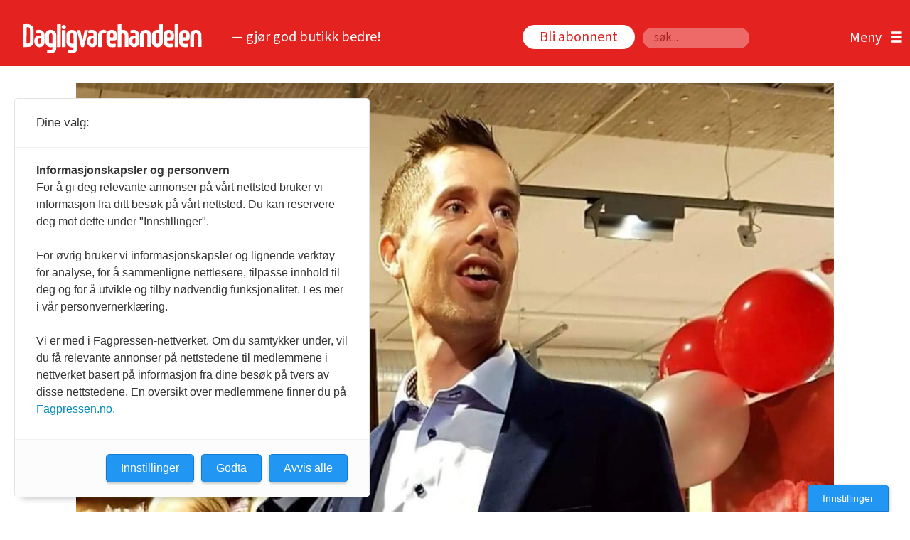

--- FILE ---
content_type: text/html; charset=UTF-8
request_url: https://www.dagligvarehandelen.no/marius-thorne-blir-regionssjef-i-meny/1345636
body_size: 40794
content:
<!DOCTYPE html>
<html lang="nb-NO" dir="ltr" class="resp_fonts">

    <head>
                
                <script type="module">
                    import { ClientAPI } from '/view-resources/baseview/public/common/ClientAPI/index.js?v=1768293024-L4';
                    window.labClientAPI = new ClientAPI({
                        pageData: {
                            url: 'https://www.dagligvarehandelen.no/marius-thorne-blir-regionssjef-i-meny/1345636',
                            pageType: 'article',
                            pageId: '1345636',
                            section: 'kjedenytt',
                            title: 'Marius Thorne blir regionssjef i Meny',
                            seotitle: 'Marius Thorne blir regionssjef i Meny',
                            sometitle: 'Marius Thorne blir regionssjef i Meny',
                            description: 'Marius Thorne (44) tiltrer 1. august som regionssjef i Meny med ansvar for butikkene i Oslo, Akershus og Østfold. Han blir ansvarlig for 67 butikker og mange av de største dagligvarebutikkene i Norge.',
                            seodescription: 'Marius Thorne (44) tiltrer 1. august som regionssjef i Meny med ansvar for butikkene i Oslo, Akershus og Østfold. Han blir ansvarlig for 67 butikker og mange av de største dagligvarebutikkene i Norge.',
                            somedescription: 'Marius Thorne (44) tiltrer 1. august som regionssjef i Meny med ansvar for butikkene i Oslo, Akershus og Østfold. Han blir ansvarlig for 67 butikker og mange av de største dagligvarebutikkene i Norge.',
                            device: 'desktop',
                            cmsVersion: '4.2.15',
                            contentLanguage: 'nb-NO',
                            published: '2022-07-01T06:32:24.000Z',
                            tags: ["kjedenytt"],
                            bylines: ["Redaksjonen null"],
                            site: {
                                domain: 'https://www.dagligvarehandelen.no',
                                id: '116',
                                alias: 'dagligvarehandelen'
                            }
                            // Todo: Add paywall info ...
                        },
                        debug: false
                    });
                </script>

                <title>Marius Thorne blir regionssjef i Meny</title>
                <meta name="title" content="Marius Thorne blir regionssjef i Meny">
                <meta name="description" content="Marius Thorne (44) tiltrer 1. august som regionssjef i Meny med ansvar for butikkene i Oslo, Akershus og Østfold. Han blir ansvarlig for 67 butikker og mange av de største dagligvarebutikkene i Norge.">
                <meta http-equiv="Content-Type" content="text/html; charset=utf-8">
                <link rel="canonical" href="https://www.dagligvarehandelen.no/marius-thorne-blir-regionssjef-i-meny/1345636">
                <meta name="viewport" content="width=device-width, initial-scale=1">
                
                <meta property="og:type" content="article">
                <meta property="og:title" content="Marius Thorne blir regionssjef i Meny">
                <meta property="og:description" content="Marius Thorne (44) tiltrer 1. august som regionssjef i Meny med ansvar for butikkene i Oslo, Akershus og Østfold. Han blir ansvarlig for 67 butikker og mange av de største dagligvarebutikkene i Norge.">
                <meta property="article:published_time" content="2022-07-01T06:32:24.000Z">
                <meta property="article:modified_time" content="2022-07-01T08:34:00.000Z">
                <meta property="article:author" content="Redaksjonen ">
                <meta property="article:tag" content="kjedenytt">
                <meta property="og:image" content="https://image.dagligvarehandelen.no/1345661.jpg?imageId=1345661&panox=0&panoy=0&panow=0&panoh=0&width=1200&height=683">
                <meta property="og:image:width" content="1200">
                <meta property="og:image:height" content="684">
                <meta name="twitter:card" content="summary_large_image">
                
                <meta name="twitter:title" content="Marius Thorne blir regionssjef i Meny">
                <meta name="twitter:description" content="Marius Thorne (44) tiltrer 1. august som regionssjef i Meny med ansvar for butikkene i Oslo, Akershus og Østfold. Han blir ansvarlig for 67 butikker og mange av de største dagligvarebutikkene i Norge.">
                <meta name="twitter:image" content="https://image.dagligvarehandelen.no/1345661.jpg?imageId=1345661&panox=0&panoy=0&panow=0&panoh=0&width=1200&height=683">
                <link rel="alternate" type="application/json+oembed" href="https://www.dagligvarehandelen.no/marius-thorne-blir-regionssjef-i-meny/1345636?lab_viewport=oembed">

<script src="https://tags.adnuntius.com/consent/stub.js" ></script>
                
                <script >window.strossle=window.strossle||function(){(strossle.q=strossle.q||[]).push(arguments)};
  strossle('b0ef2c2b-7ad2-46b0-877a-89327576141a', '.strossle-widget');</script><script async src="https://assets.strossle.com/strossle-widget-sdk/1/strossle-widget-sdk.js"></script>
                
                
                <meta property="og:url" content="https://www.dagligvarehandelen.no/marius-thorne-blir-regionssjef-i-meny/1345636">
                        <link type="image/x-icon" rel="icon" href="/view-resources/dachser2/public/dagligvarehandelen/favicon/favicon.ico">
                        <link type="image/png" rel="icon" sizes="16x16" href="/view-resources/dachser2/public/dagligvarehandelen/favicon/favicon-16x16.png">
                        <link type="image/png" rel="icon" sizes="32x32" href="/view-resources/dachser2/public/dagligvarehandelen/favicon/favicon-32x32.png">
                        <link type="image/png" rel="icon" sizes="72x72" href="/view-resources/dachser2/public/dagligvarehandelen/favicon/android-chrome-72x72.png">
                        <link type="image/png" rel="apple-touch-icon" sizes="180x180" href="/view-resources/dachser2/public/dagligvarehandelen/favicon/apple-touch-icon.png">
                    
                <link href="https://fonts.googleapis.com/css?family=Merriweather:300,400,700,900" rel="stylesheet"  media="print" onload="this.media='all'" >
                <link rel="stylesheet" href="/view-resources/view/css/grid.css?v=1768293024-L4">
                <link rel="stylesheet" href="/view-resources/view/css/main.css?v=1768293024-L4">
                <link rel="stylesheet" href="/view-resources/view/css/colors.css?v=1768293024-L4">
                <link rel="stylesheet" href="/view-resources/view/css/print.css?v=1768293024-L4" media="print">
                <link rel="stylesheet" href="/view-resources/view/css/foundation-icons/foundation-icons.css?v=1768293024-L4">
                <link rel="stylesheet" href="/view-resources/view/css/site/dagligvarehandelen.css?v=1768293024-L4">
                <style data-key="custom_properties">
                    :root{--primary: rgba(255,255,255,1);--secondary: rgba(0,0,0,1);--bg-primary: rgba(213,60,47,1);--bg-secondary: rgba(245,245,245,0);--bg-tertiary: rgba(241,239,243,1);--bg-quaternary: rgba(228,34,31,1);--bg-quinary: rgba(217,211,207,1);--bg-senary: rgba(238,90,81,1);--bg-septenary: rgba(240,125,120,1);--bg-octonary: rgba(238,232,170,1);--bg-nonary: rgba(43,46,52,1);--bg-white: rgba(255,255,255,1);--bg-black: rgba(5,164,5,1);}
                </style>
                <style data-key="background_colors">
                    .bg-primary {background-color: rgba(213,60,47,1);color: #fff;}.bg-secondary {background-color: rgba(245,245,245,0);}.bg-tertiary {background-color: rgba(241,239,243,1);}.bg-quaternary {background-color: rgba(228,34,31,1);color: #fff;}.bg-quinary {background-color: rgba(217,211,207,1);}.bg-senary {background-color: rgba(238,90,81,1);}.bg-septenary {background-color: rgba(240,125,120,1);}.bg-octonary {background-color: rgba(238,232,170,1);}.bg-nonary {background-color: rgba(43,46,52,1);color: #fff;}.bg-white {background-color: rgba(255,255,255,1);}.bg-black {background-color: rgba(5,164,5,1);color: #fff;}@media (max-width: 1023px) { .color_mobile_bg-primary {background-color: rgba(213,60,47,1);color: #fff;}}@media (max-width: 1023px) { .color_mobile_bg-secondary {background-color: rgba(245,245,245,0);}}@media (max-width: 1023px) { .color_mobile_bg-tertiary {background-color: rgba(241,239,243,1);}}@media (max-width: 1023px) { .color_mobile_bg-quaternary {background-color: rgba(228,34,31,1);color: #fff;}}@media (max-width: 1023px) { .color_mobile_bg-quinary {background-color: rgba(217,211,207,1);}}@media (max-width: 1023px) { .color_mobile_bg-senary {background-color: rgba(238,90,81,1);}}@media (max-width: 1023px) { .color_mobile_bg-septenary {background-color: rgba(240,125,120,1);}}@media (max-width: 1023px) { .color_mobile_bg-octonary {background-color: rgba(238,232,170,1);}}@media (max-width: 1023px) { .color_mobile_bg-nonary {background-color: rgba(43,46,52,1);color: #fff;}}@media (max-width: 1023px) { .color_mobile_bg-white {background-color: rgba(255,255,255,1);}}@media (max-width: 1023px) { .color_mobile_bg-black {background-color: rgba(5,164,5,1);color: #fff;}}
                </style>
                <style data-key="background_colors_opacity">
                    .bg-primary.op-bg_20 {background-color: rgba(213, 60, 47, 0.2);color: #fff;}.bg-primary.op-bg_40 {background-color: rgba(213, 60, 47, 0.4);color: #fff;}.bg-primary.op-bg_60 {background-color: rgba(213, 60, 47, 0.6);color: #fff;}.bg-primary.op-bg_80 {background-color: rgba(213, 60, 47, 0.8);color: #fff;}.bg-secondary.op-bg_20 {background-color: rgba(245, 245, 245, 0.2);}.bg-secondary.op-bg_40 {background-color: rgba(245, 245, 245, 0.4);}.bg-secondary.op-bg_60 {background-color: rgba(245, 245, 245, 0.6);}.bg-secondary.op-bg_80 {background-color: rgba(245, 245, 245, 0.8);}.bg-tertiary.op-bg_20 {background-color: rgba(241, 239, 243, 0.2);}.bg-tertiary.op-bg_40 {background-color: rgba(241, 239, 243, 0.4);}.bg-tertiary.op-bg_60 {background-color: rgba(241, 239, 243, 0.6);}.bg-tertiary.op-bg_80 {background-color: rgba(241, 239, 243, 0.8);}.bg-quaternary.op-bg_20 {background-color: rgba(228, 34, 31, 0.2);color: #fff;}.bg-quaternary.op-bg_40 {background-color: rgba(228, 34, 31, 0.4);color: #fff;}.bg-quaternary.op-bg_60 {background-color: rgba(228, 34, 31, 0.6);color: #fff;}.bg-quaternary.op-bg_80 {background-color: rgba(228, 34, 31, 0.8);color: #fff;}.bg-quinary.op-bg_20 {background-color: rgba(217, 211, 207, 0.2);}.bg-quinary.op-bg_40 {background-color: rgba(217, 211, 207, 0.4);}.bg-quinary.op-bg_60 {background-color: rgba(217, 211, 207, 0.6);}.bg-quinary.op-bg_80 {background-color: rgba(217, 211, 207, 0.8);}.bg-senary.op-bg_20 {background-color: rgba(238, 90, 81, 0.2);}.bg-senary.op-bg_40 {background-color: rgba(238, 90, 81, 0.4);}.bg-senary.op-bg_60 {background-color: rgba(238, 90, 81, 0.6);}.bg-senary.op-bg_80 {background-color: rgba(238, 90, 81, 0.8);}.bg-septenary.op-bg_20 {background-color: rgba(240, 125, 120, 0.2);}.bg-septenary.op-bg_40 {background-color: rgba(240, 125, 120, 0.4);}.bg-septenary.op-bg_60 {background-color: rgba(240, 125, 120, 0.6);}.bg-septenary.op-bg_80 {background-color: rgba(240, 125, 120, 0.8);}.bg-octonary.op-bg_20 {background-color: rgba(238, 232, 170, 0.2);}.bg-octonary.op-bg_40 {background-color: rgba(238, 232, 170, 0.4);}.bg-octonary.op-bg_60 {background-color: rgba(238, 232, 170, 0.6);}.bg-octonary.op-bg_80 {background-color: rgba(238, 232, 170, 0.8);}.bg-nonary.op-bg_20 {background-color: rgba(43, 46, 52, 0.2);color: #fff;}.bg-nonary.op-bg_40 {background-color: rgba(43, 46, 52, 0.4);color: #fff;}.bg-nonary.op-bg_60 {background-color: rgba(43, 46, 52, 0.6);color: #fff;}.bg-nonary.op-bg_80 {background-color: rgba(43, 46, 52, 0.8);color: #fff;}.bg-white.op-bg_20 {background-color: rgba(255, 255, 255, 0.2);}.bg-white.op-bg_40 {background-color: rgba(255, 255, 255, 0.4);}.bg-white.op-bg_60 {background-color: rgba(255, 255, 255, 0.6);}.bg-white.op-bg_80 {background-color: rgba(255, 255, 255, 0.8);}.bg-black.op-bg_20 {background-color: rgba(5, 164, 5, 0.2);color: #fff;}.bg-black.op-bg_40 {background-color: rgba(5, 164, 5, 0.4);color: #fff;}.bg-black.op-bg_60 {background-color: rgba(5, 164, 5, 0.6);color: #fff;}.bg-black.op-bg_80 {background-color: rgba(5, 164, 5, 0.8);color: #fff;}@media (max-width: 1023px) { .color_mobile_bg-primary.op-bg_20 {background-color: rgba(213, 60, 47, 0.2);color: #fff;}}@media (max-width: 1023px) { .color_mobile_bg-primary.op-bg_40 {background-color: rgba(213, 60, 47, 0.4);color: #fff;}}@media (max-width: 1023px) { .color_mobile_bg-primary.op-bg_60 {background-color: rgba(213, 60, 47, 0.6);color: #fff;}}@media (max-width: 1023px) { .color_mobile_bg-primary.op-bg_80 {background-color: rgba(213, 60, 47, 0.8);color: #fff;}}@media (max-width: 1023px) { .color_mobile_bg-secondary.op-bg_20 {background-color: rgba(245, 245, 245, 0.2);}}@media (max-width: 1023px) { .color_mobile_bg-secondary.op-bg_40 {background-color: rgba(245, 245, 245, 0.4);}}@media (max-width: 1023px) { .color_mobile_bg-secondary.op-bg_60 {background-color: rgba(245, 245, 245, 0.6);}}@media (max-width: 1023px) { .color_mobile_bg-secondary.op-bg_80 {background-color: rgba(245, 245, 245, 0.8);}}@media (max-width: 1023px) { .color_mobile_bg-tertiary.op-bg_20 {background-color: rgba(241, 239, 243, 0.2);}}@media (max-width: 1023px) { .color_mobile_bg-tertiary.op-bg_40 {background-color: rgba(241, 239, 243, 0.4);}}@media (max-width: 1023px) { .color_mobile_bg-tertiary.op-bg_60 {background-color: rgba(241, 239, 243, 0.6);}}@media (max-width: 1023px) { .color_mobile_bg-tertiary.op-bg_80 {background-color: rgba(241, 239, 243, 0.8);}}@media (max-width: 1023px) { .color_mobile_bg-quaternary.op-bg_20 {background-color: rgba(228, 34, 31, 0.2);color: #fff;}}@media (max-width: 1023px) { .color_mobile_bg-quaternary.op-bg_40 {background-color: rgba(228, 34, 31, 0.4);color: #fff;}}@media (max-width: 1023px) { .color_mobile_bg-quaternary.op-bg_60 {background-color: rgba(228, 34, 31, 0.6);color: #fff;}}@media (max-width: 1023px) { .color_mobile_bg-quaternary.op-bg_80 {background-color: rgba(228, 34, 31, 0.8);color: #fff;}}@media (max-width: 1023px) { .color_mobile_bg-quinary.op-bg_20 {background-color: rgba(217, 211, 207, 0.2);}}@media (max-width: 1023px) { .color_mobile_bg-quinary.op-bg_40 {background-color: rgba(217, 211, 207, 0.4);}}@media (max-width: 1023px) { .color_mobile_bg-quinary.op-bg_60 {background-color: rgba(217, 211, 207, 0.6);}}@media (max-width: 1023px) { .color_mobile_bg-quinary.op-bg_80 {background-color: rgba(217, 211, 207, 0.8);}}@media (max-width: 1023px) { .color_mobile_bg-senary.op-bg_20 {background-color: rgba(238, 90, 81, 0.2);}}@media (max-width: 1023px) { .color_mobile_bg-senary.op-bg_40 {background-color: rgba(238, 90, 81, 0.4);}}@media (max-width: 1023px) { .color_mobile_bg-senary.op-bg_60 {background-color: rgba(238, 90, 81, 0.6);}}@media (max-width: 1023px) { .color_mobile_bg-senary.op-bg_80 {background-color: rgba(238, 90, 81, 0.8);}}@media (max-width: 1023px) { .color_mobile_bg-septenary.op-bg_20 {background-color: rgba(240, 125, 120, 0.2);}}@media (max-width: 1023px) { .color_mobile_bg-septenary.op-bg_40 {background-color: rgba(240, 125, 120, 0.4);}}@media (max-width: 1023px) { .color_mobile_bg-septenary.op-bg_60 {background-color: rgba(240, 125, 120, 0.6);}}@media (max-width: 1023px) { .color_mobile_bg-septenary.op-bg_80 {background-color: rgba(240, 125, 120, 0.8);}}@media (max-width: 1023px) { .color_mobile_bg-octonary.op-bg_20 {background-color: rgba(238, 232, 170, 0.2);}}@media (max-width: 1023px) { .color_mobile_bg-octonary.op-bg_40 {background-color: rgba(238, 232, 170, 0.4);}}@media (max-width: 1023px) { .color_mobile_bg-octonary.op-bg_60 {background-color: rgba(238, 232, 170, 0.6);}}@media (max-width: 1023px) { .color_mobile_bg-octonary.op-bg_80 {background-color: rgba(238, 232, 170, 0.8);}}@media (max-width: 1023px) { .color_mobile_bg-nonary.op-bg_20 {background-color: rgba(43, 46, 52, 0.2);color: #fff;}}@media (max-width: 1023px) { .color_mobile_bg-nonary.op-bg_40 {background-color: rgba(43, 46, 52, 0.4);color: #fff;}}@media (max-width: 1023px) { .color_mobile_bg-nonary.op-bg_60 {background-color: rgba(43, 46, 52, 0.6);color: #fff;}}@media (max-width: 1023px) { .color_mobile_bg-nonary.op-bg_80 {background-color: rgba(43, 46, 52, 0.8);color: #fff;}}@media (max-width: 1023px) { .color_mobile_bg-white.op-bg_20 {background-color: rgba(255, 255, 255, 0.2);}}@media (max-width: 1023px) { .color_mobile_bg-white.op-bg_40 {background-color: rgba(255, 255, 255, 0.4);}}@media (max-width: 1023px) { .color_mobile_bg-white.op-bg_60 {background-color: rgba(255, 255, 255, 0.6);}}@media (max-width: 1023px) { .color_mobile_bg-white.op-bg_80 {background-color: rgba(255, 255, 255, 0.8);}}@media (max-width: 1023px) { .color_mobile_bg-black.op-bg_20 {background-color: rgba(5, 164, 5, 0.2);color: #fff;}}@media (max-width: 1023px) { .color_mobile_bg-black.op-bg_40 {background-color: rgba(5, 164, 5, 0.4);color: #fff;}}@media (max-width: 1023px) { .color_mobile_bg-black.op-bg_60 {background-color: rgba(5, 164, 5, 0.6);color: #fff;}}@media (max-width: 1023px) { .color_mobile_bg-black.op-bg_80 {background-color: rgba(5, 164, 5, 0.8);color: #fff;}}
                </style>
                <style data-key="border_colors">
                    .border-bg-primary{--border-color: var(--bg-primary);}.mobile_border-bg-primary{--mobile-border-color: var(--bg-primary);}.border-bg-secondary{--border-color: var(--bg-secondary);}.mobile_border-bg-secondary{--mobile-border-color: var(--bg-secondary);}.border-bg-tertiary{--border-color: var(--bg-tertiary);}.mobile_border-bg-tertiary{--mobile-border-color: var(--bg-tertiary);}.border-bg-quaternary{--border-color: var(--bg-quaternary);}.mobile_border-bg-quaternary{--mobile-border-color: var(--bg-quaternary);}.border-bg-quinary{--border-color: var(--bg-quinary);}.mobile_border-bg-quinary{--mobile-border-color: var(--bg-quinary);}.border-bg-senary{--border-color: var(--bg-senary);}.mobile_border-bg-senary{--mobile-border-color: var(--bg-senary);}.border-bg-septenary{--border-color: var(--bg-septenary);}.mobile_border-bg-septenary{--mobile-border-color: var(--bg-septenary);}.border-bg-octonary{--border-color: var(--bg-octonary);}.mobile_border-bg-octonary{--mobile-border-color: var(--bg-octonary);}.border-bg-nonary{--border-color: var(--bg-nonary);}.mobile_border-bg-nonary{--mobile-border-color: var(--bg-nonary);}.border-bg-white{--border-color: var(--bg-white);}.mobile_border-bg-white{--mobile-border-color: var(--bg-white);}.border-bg-black{--border-color: var(--bg-black);}.mobile_border-bg-black{--mobile-border-color: var(--bg-black);}
                </style>
                <style data-key="font_colors">
                    .primary {color: rgba(255,255,255,1) !important;}.secondary {color: rgba(0,0,0,1) !important;}@media (max-width: 1023px) { .color_mobile_primary {color: rgba(255,255,255,1) !important;}}@media (max-width: 1023px) { .color_mobile_secondary {color: rgba(0,0,0,1) !important;}}
                </style>
                <style data-key="image_gradient">
                    .image-gradient-bg-primary{--background-color: var(--bg-primary);}.color_mobile_image-gradient-bg-primary{--mobile-background-color: var(--bg-primary);}.image-gradient-bg-secondary{--background-color: var(--bg-secondary);}.color_mobile_image-gradient-bg-secondary{--mobile-background-color: var(--bg-secondary);}.image-gradient-bg-tertiary{--background-color: var(--bg-tertiary);}.color_mobile_image-gradient-bg-tertiary{--mobile-background-color: var(--bg-tertiary);}.image-gradient-bg-quaternary{--background-color: var(--bg-quaternary);}.color_mobile_image-gradient-bg-quaternary{--mobile-background-color: var(--bg-quaternary);}.image-gradient-bg-quinary{--background-color: var(--bg-quinary);}.color_mobile_image-gradient-bg-quinary{--mobile-background-color: var(--bg-quinary);}.image-gradient-bg-senary{--background-color: var(--bg-senary);}.color_mobile_image-gradient-bg-senary{--mobile-background-color: var(--bg-senary);}.image-gradient-bg-septenary{--background-color: var(--bg-septenary);}.color_mobile_image-gradient-bg-septenary{--mobile-background-color: var(--bg-septenary);}.image-gradient-bg-octonary{--background-color: var(--bg-octonary);}.color_mobile_image-gradient-bg-octonary{--mobile-background-color: var(--bg-octonary);}.image-gradient-bg-nonary{--background-color: var(--bg-nonary);}.color_mobile_image-gradient-bg-nonary{--mobile-background-color: var(--bg-nonary);}.image-gradient-bg-white{--background-color: var(--bg-white);}.color_mobile_image-gradient-bg-white{--mobile-background-color: var(--bg-white);}.image-gradient-bg-black{--background-color: var(--bg-black);}.color_mobile_image-gradient-bg-black{--mobile-background-color: var(--bg-black);}
                </style>
                <style data-key="custom_css_variables">
                :root {
                    --lab_page_width: 1088px;
                    --lab_columns_gutter: 11px;
                    --space-top: 0;
                    --space-top-adnuntiusAd: 120;
                }

                @media(max-width: 767px) {
                    :root {
                        --lab_columns_gutter: 10px;
                    }
                }

                @media(min-width: 767px) {
                    :root {
                    }
                }
                </style>
<script src="/view-resources/public/common/JWTCookie.js?v=1768293024-L4"></script>
<script src="/view-resources/public/common/Paywall.js?v=1768293024-L4"></script>
                <script>
                window.Dac = window.Dac || {};
                (function () {
                    if (navigator) {
                        window.Dac.clientData = {
                            language: navigator.language,
                            userAgent: navigator.userAgent,
                            innerWidth: window.innerWidth,
                            innerHeight: window.innerHeight,
                            deviceByMediaQuery: getDeviceByMediaQuery(),
                            labDevice: 'desktop', // Device from labrador
                            device: 'desktop', // Device from varnish
                            paywall: {
                                isAuthenticated: isPaywallAuthenticated(),
                                toggleAuthenticatedContent: toggleAuthenticatedContent,
                                requiredProducts: [],
                            },
                            page: {
                                id: '1345636',
                                extId: 'dagligvarehandelen-932283'
                            },
                            siteAlias: 'dagligvarehandelen',
                            debug: window.location.href.includes('debug=1')
                        };
                        function getDeviceByMediaQuery() {
                            if (window.matchMedia('(max-width: 767px)').matches) return 'mobile';
                            if (window.matchMedia('(max-width: 1023px)').matches) return 'tablet';
                            return 'desktop';
                        }

                        function isPaywallAuthenticated() {
                            if (window.Dac && window.Dac.JWTCookie) {
                                var JWTCookie = new Dac.JWTCookie({ debug: false });
                                return JWTCookie.isAuthenticated();
                            }
                            return false;
                        }

                        function toggleAuthenticatedContent(settings) {
                            if (!window.Dac || !window.Dac.Paywall) {
                                return;
                            }
                            var Paywall = new Dac.Paywall();
                            var updateDOM = Paywall.updateDOM;

                            if(settings && settings.displayUserName) {
                                var userName = Paywall.getUserName().then((userName) => {
                                    updateDOM(userName !== false, userName, settings.optionalGreetingText);
                                });
                            } else {
                                updateDOM(window.Dac.clientData.paywall.isAuthenticated);
                            }
                        }
                    }
                }());
                </script>

                    <script type="module" src="/view-resources/baseview/public/common/baseview/moduleHandlers.js?v=1768293024-L4" data-cookieconsent="ignore"></script>
<script src="https://t.atmng.io/fag_pressen/xnxra1urU.prod.js" async></script>

                            <script src="https://cdn.adnuntius.com/adn.js" data-cookieconsent="ignore"></script>
                                <script>
                                    window.adn = window.adn || {};
                                    var adUnits = [];
                                    var handleAsTablet = (Dac.clientData.device === 'tablet' || Dac.clientData.innerWidth < 1316);

                                    if (!(handleAsTablet && '' === 'true')) {
                                        adUnits.push({ auId: '3a83ca', auW: 1065, auH: 300  });
                                    }
                                    if (!(handleAsTablet && '' === 'true')) {
                                        adUnits.push({ auId: '3a83c8', auW: 1065, auH: 300  });
                                    }
                                    if (!(handleAsTablet && '' === 'true')) {
                                        adUnits.push({ auId: '3a83af', auW: 580, auH: 400  });
                                    }
                                    if (!(handleAsTablet && 'true' === 'true')) {
                                        adUnits.push({ auId: '3a83b6', auW: 180, auH: 500  });
                                    }
                                    if (!(handleAsTablet && 'true' === 'true')) {
                                        adUnits.push({ auId: '3a83b7', auW: 180, auH: 500  });
                                    }
                                    if (!(handleAsTablet && 'true' === 'true')) {
                                        adUnits.push({ auId: '3a83ba', auW: 180, auH: 500  });
                                    }
                                    if (!(handleAsTablet && 'true' === 'true')) {
                                        adUnits.push({ auId: '3a83bb', auW: 180, auH: 500  });
                                    }

                                    var adn_kv = adn_kv || [];
                                    adn_kv.push({ "tags": ["kjedenytt"] });

                                    const adnRequest = {
                                        requestTiming: 'onReady',
                                        adUnits: adUnits,
                                        kv: adn_kv
                                    };



                                    adn.request(adnRequest);
                                </script>
                <link href="https://fonts.googleapis.com/css?family=Georama:regular,300italic,300,700,700italic,900italic,900" rel="stylesheet"  media="print" onload="this.media='all'" >
                <link href="https://fonts.googleapis.com/css?family=Aleo:regular,300,300italic,700,700italic,900italic,900" rel="stylesheet"  media="print" onload="this.media='all'" >
                <link href="https://fonts.googleapis.com/css?family=Open+Sans:regular,300,300italic,700,700italic,800italic,800" rel="stylesheet"  media="print" onload="this.media='all'" >
                <link href="https://fonts.googleapis.com/css?family=Source+Sans+3:regular,300,300italic,500italic,700,700italic,900,900italic" rel="stylesheet"  media="print" onload="this.media='all'" >
                <style id="dachser-vieweditor-styles">
                    body { font-family: "Source Sans 3"; font-weight: normal; font-style: normal; }
                    .articleHeader .kicker { font-family: "Aleo"; font-weight: normal; font-style: normal; font-size: 1.3125rem; }
                    .articleHeader .headline { font-family: "Georama"; font-weight: normal; font-style: normal; font-size: 3.125rem; line-height: 54px; }
                    .articleHeader .subtitle { font-family: "Aleo"; font-weight: normal; font-style: normal; font-size: 1.5625rem; line-height: 33px; }
                    article .meta .dates { font-family: "Source Sans 3"; font-weight: normal; font-style: normal; }
                    .bodytext { font-family: "Source Sans 3"; font-weight: normal; font-style: normal; font-size: 1.25rem; line-height: 24px; }
                    article.column .content .headline { font-family: "Georama"; font-weight: normal; font-style: normal; font-size: 2.625rem; line-height: 47px; }@media (max-width: 767px) { .resp_fonts article.column .content .headline {font-size: calc(0.262vw * 28); line-height: 31px; } }
                    .mainMenu ul.children li, .pageHeader .hamburger .hamburger-container .mainMenu ul.children ul li { font-family: "Source Sans 3"; font-weight: normal; font-style: normal; font-size: 1.25rem; line-height: 22px; }
                    .dropdownMenu ul li, .pageHeader .hamburger .hamburger-container .dropdownMenu ul li { font-family: "Source Sans 3"; font-weight: normal; font-style: normal; font-size: 1.25rem; line-height: 30px; }
                    .bodytext > h3 { font-family: "Source Sans 3"; font-weight: 700; font-style: normal; font-size: 1.375rem; line-height: 26px; }
                    .byline .name { font-family: "Source Sans 3"; font-weight: 500; font-style: normal; }
                    .font-Georama { font-family: "Georama" !important; }
                    .font-Georama.font-weight-normal { font-weight: normal !important; }
                    .font-Georama.font-weight-light { font-weight: 300 !important; }
                    .font-Georama.font-weight-bold { font-weight: 700 !important; }
                    .font-Georama.font-weight-black { font-weight: 900 !important; }
                    .font-Aleo { font-family: "Aleo" !important; }
                    .font-Aleo.font-weight-normal { font-weight: normal !important; }
                    .font-Aleo.font-weight-light { font-weight: 300 !important; }
                    .font-Aleo.font-weight-bold { font-weight: 700 !important; }
                    .font-Aleo.font-weight-black { font-weight: 900 !important; }
                    .font-OpenSans { font-family: "Open Sans" !important; }
                    .font-OpenSans.font-weight-normal { font-weight: normal !important; }
                    .font-OpenSans.font-weight-light { font-weight: 300 !important; }
                    .font-OpenSans.font-weight-bold { font-weight: 700 !important; }
                    .font-OpenSans.font-weight-black { font-weight: 800 !important; }
                    .font-SourceSans3 { font-family: "Source Sans 3" !important; }
                    .font-SourceSans3.font-weight-normal { font-weight: normal !important; }
                    .font-SourceSans3.font-weight-light { font-weight: 300 !important; }
                    .font-SourceSans3.font-weight-bold { font-weight: 700 !important; }
                    .font-SourceSans3.font-weight-black { font-weight: 900 !important; }
                </style>
                <style id="css_variables"></style>
                <script>
                    window.dachserData = {
                        _data: {},
                        _instances: {},
                        get: function(key) {
                            return dachserData._data[key] || null;
                        },
                        set: function(key, value) {
                            dachserData._data[key] = value;
                        },
                        push: function(key, value) {
                            if (!dachserData._data[key]) {
                                dachserData._data[key] = [];
                            }
                            dachserData._data[key].push(value);
                        },
                        setInstance: function(key, identifier, instance) {
                            if (!dachserData._instances[key]) {
                                dachserData._instances[key] = {};
                            }
                            dachserData._instances[key][identifier] = instance;
                        },
                        getInstance: function(key, identifier) {
                            return dachserData._instances[key] ? dachserData._instances[key][identifier] || null : null;
                        },
                        reflow: () => {}
                    };
                </script>
                

                <script type="application/ld+json">
                [{"@context":"http://schema.org","@type":"WebSite","name":"dagligvarehandelen","url":"https://www.dagligvarehandelen.no"},{"@context":"https://schema.org","@type":"NewsArticle","headline":"Marius Thorne blir regionssjef i Meny","description":"Marius Thorne (44) tiltrer 1. august som regionssjef i Meny med ansvar for butikkene i Oslo, Akershus og Østfold. Han blir ansvarlig for 67 butikker og mange av de største dagligvarebutikkene i Norge.","mainEntityOfPage":{"@id":"https://www.dagligvarehandelen.no/marius-thorne-blir-regionssjef-i-meny/1345636"},"availableLanguage":[{"@type":"Language","alternateName":"nb-NO"}],"image":["https://image.dagligvarehandelen.no/?imageId=1345661&width=1200"],"keywords":"kjedenytt","author":[{"@type":"Person","name":"Redaksjonen null"}],"publisher":{"@type":"Organization","name":"dagligvarehandelen","logo":{"@type":"ImageObject","url":"/view-resources/dachser2/public/dagligvarehandelen/DVH-hvit.svg"}},"datePublished":"2022-07-01T06:32:24.000Z","dateModified":"2022-07-01T08:34:00.000Z"}]
                </script>                
                
                
                



        <meta property="article:section" content="kjedenytt">
<script>
var k5aMeta = { "paid": 0, "author": ["Redaksjonen null"], "tag": ["kjedenytt"], "title": "Marius Thorne blir regionssjef i Meny", "teasertitle": "Marius Thorne blir regionssjef i Meny", "kicker": "Kjedenytt", "url": "https://www.dagligvarehandelen.no/a/1345636", "login": (Dac.clientData.paywall.isAuthenticated ? 1 : 0), "subscriber": (Dac.clientData.paywall.isAuthenticated ? 1 : 0), "subscriberId": (Dac.clientData.subscriberId ? `"${ Dac.clientData.subscriberId }"` : "") };
</script>
                <script src="//cl.k5a.io/6156b8c81b4d741e051f44c2.js" async></script>

                <script src="//cl.k5a.io/60ae49163984713a036f5c02.js" async></script>

        <style>
            :root {
                
                
            }
        </style>
        
        
    </head>

    <body class="l4 article site_dagligvarehandelen section_kjedenytt"
        
        
        >

        
        <script>
        document.addEventListener("DOMContentLoaded", (event) => {
            setScrollbarWidth();
            window.addEventListener('resize', setScrollbarWidth);
        });
        function setScrollbarWidth() {
            const root = document.querySelector(':root');
            const width = (window.innerWidth - document.body.offsetWidth < 21) ? window.innerWidth - document.body.offsetWidth : 15;
            root.style.setProperty('--lab-scrollbar-width', `${ width }px`);
        }
        </script>

        
        <a href="#main" class="skip-link">Jump to main content</a>

        <header class="pageElement pageHeader">
    <div class="section mainline grid-fixed grid-align-center">
    <div class="row">
<figure class="logo">
    <a href=" //dagligvarehandelen.no" aria-label="Gå til forside">
        <img src="/view-resources/dachser2/public/dagligvarehandelen/DVH-hvit.svg"
            alt="Gå til forside. Logo, dagligvarehandelen"
            width="200"
            height="24">
    </a>
</figure>
<nav class="navigation mainMenu dac-hidden-desktop-down grid-vas-center grid">
	<ul class="menu-list">
			<li class="first-list-item dac-hidden-desktop-down">
				<a href="#" target="_self">— gjør god butikk bedre!</a>
			</li>
	</ul>
</nav>



	<script>
		(function () {
			const menuLinks = document.querySelectorAll(`nav.mainMenu ul li a`);
			for (let i = 0; i < menuLinks.length; i++) {
				const link = menuLinks[i].pathname;
				if (link === window.location.pathname) {
					menuLinks[i].parentElement.classList.add('lab-link-active');
				} else {
					menuLinks[i].parentElement.classList.remove('lab-link-active');
				}
			}
		})();
	</script>

<nav class="navigation customMenu1 dac-hidden-desktop-down grid subscribe-menu">
	<ul class="menu-list">
			<li class="first-list-item ">
				<a href="/abonnement" target="_self">Bli abonnent</a>
			</li>
	</ul>
</nav>



	<script>
		(function () {
			const menuLinks = document.querySelectorAll(`nav.customMenu1 ul li a`);
			for (let i = 0; i < menuLinks.length; i++) {
				const link = menuLinks[i].pathname;
				if (link === window.location.pathname) {
					menuLinks[i].parentElement.classList.add('lab-link-active');
				} else {
					menuLinks[i].parentElement.classList.remove('lab-link-active');
				}
			}
		})();
	</script>

<div data-id="pageElements-7" class="search visible dac-hidden-desktop-down visuallyhidden">

        <button class="search-button" aria-label="Søk" >
                <i class="open fi-magnifying-glass"></i>
                <i class="close fi-x"></i>
        </button>

    <form class="search-container" action="/cse" method="get" role="search">
        <label for="search-input-7" class="visuallyhidden">Søk</label>
        <input type="text" id="search-input-7" name="q" placeholder="søk...">
    </form>
</div>

    <script>
        if (document.querySelector('[data-id="pageElements-7"] .search-button')) {
            document.querySelector('[data-id="pageElements-7"] .search-button').addEventListener('click', (event) => {
                document.querySelector('[data-id="pageElements-7"] .search-container').submit();
            }, false);
        }
    </script>
<div data-id="pageElements-8" class="search to-be-expanded dac-hidden-desktop-up mobile-search">

        <button class="search-button search-expander" aria-label="Søk"  aria-expanded="false" aria-controls="search-input-8" >
                <i class="open fi-magnifying-glass"></i>
                <i class="close fi-x"></i>
        </button>

    <form class="search-container" action="/cse" method="get" role="search">
        <label for="search-input-8" class="visuallyhidden">Søk</label>
        <input type="text" id="search-input-8" name="q" placeholder="Søk...">
    </form>
</div>

        <script>
            // Do the check for the search button inside the if statement, so we don't set a global const if there are multiple search buttons
            if (document.querySelector('[data-id="pageElements-8"] .search-button')) {
                // Now we can set a const that is only available inside the if scope
                const searchButton = document.querySelector('[data-id="pageElements-8"] .search-button');
                searchButton.addEventListener('click', (event) => {
                    event.preventDefault();
                    event.stopPropagation();

                    // Toggle the expanded class on the search button and set the aria-expanded attribute.
                    searchButton.parentElement.classList.toggle('expanded');
                    searchButton.setAttribute('aria-expanded', searchButton.getAttribute('aria-expanded') === 'true' ? 'false' : 'true');
                    searchButton.setAttribute('aria-label', searchButton.getAttribute('aria-expanded') === 'true' ? 'Lukk søk' : 'Åpne søk');

                    // Set focus to the input. 
                    // This might be dodgy due to moving focus automatically, but we'll keep it in for now.
                    if (searchButton.getAttribute('aria-expanded') === 'true') {
                        document.getElementById('search-input-8').focus();
                    }
                }, false);
            }

            if (document.getElementById('bonusButton')) {
                document.getElementById('bonusButton').addEventListener('click', (event) => {
                    document.querySelector('[data-id="pageElements-8"] .search-container').submit();
                }, false);
            }

            /*
                There should probably be some sort of sorting of the elements, so that if the search button is to the right,
                the tab order should be the input before the button.
                This is a job for future me.
            */
        </script>
<nav class="navigation customMenu2 login-menu">
	<ul class="menu-list">
			<li class="first-list-item dac-paywall-not-authenticated dac-hidden-desktop-up dac-hidden-desktop-down">
				<a href="https://api.dagligvarehandelen.no/paywall/login?&siteAlias=dagligvarehandelen&contentUrl=https%3A%2F%2Fwww.dagligvarehandelen.no%2F" target="_self">Logg inn</a>
			</li>
			<li class="first-list-item dac-paywall-authenticated">
				<a href="https://selfservice.mediaconnect.no/?client_id=selfservice.dagligvarehandelen" target="_self">Min side</a>
			</li>
	</ul>
</nav>



	<script>
		(function () {
			const menuLinks = document.querySelectorAll(`nav.customMenu2 ul li a`);
			for (let i = 0; i < menuLinks.length; i++) {
				const link = menuLinks[i].pathname;
				if (link === window.location.pathname) {
					menuLinks[i].parentElement.classList.add('lab-link-active');
				} else {
					menuLinks[i].parentElement.classList.remove('lab-link-active');
				}
			}
		})();
	</script>

<div class="hamburger to-be-expanded" data-id="pageElements-10">
    <div class="positionRelative">
        <span class="hamburger-button hamburger-expander ">
            <button class="burger-btn" aria-label="Åpne meny" aria-expanded="false" aria-controls="hamburger-container" aria-haspopup="menu">
                    <i class="open fi-list"></i>
                    <i class="close fi-x"></i>
            </button>
        </span>
    </div>

        <div class="hamburger-container" id="hamburger-container">
            <div class="row">
<nav class="navigation topBarMenu">
	<ul class="menu-list">
			<li class="first-list-item header-login-btn dac-paywall-not-authenticated">
				<a href="https://api.dagligvarehandelen.no/paywall/login?&siteAlias=dagligvarehandelen&contentUrl=https%3A%2F%2Fwww.dagligvarehandelen.no%2F" target="_self">Du er ikke logget inn</a>
			</li>
			<li class="first-list-item header-login-btn dac-paywall-authenticated">
				<a href="#" target="_self">Logget inn</a>
			</li>
			<li class="first-list-item header-logout-btn dac-paywall-authenticated">
				<a href="https://api.dagligvarehandelen.no/paywall/logout?&siteAlias=dagligvarehandelen&contentUrl=https%3A%2F%2Fwww.dagligvarehandelen.no%2F" target="_self">Logg ut</a>
			</li>
	</ul>
</nav>



	<script>
		(function () {
			const menuLinks = document.querySelectorAll(`nav.topBarMenu ul li a`);
			for (let i = 0; i < menuLinks.length; i++) {
				const link = menuLinks[i].pathname;
				if (link === window.location.pathname) {
					menuLinks[i].parentElement.classList.add('lab-link-active');
				} else {
					menuLinks[i].parentElement.classList.remove('lab-link-active');
				}
			}
		})();
	</script>

<nav class="navigation dropdownMenu dropdownMenuColumns dac-hidden-desktop-down">
	<ul class="menu-list">
			<li class="first-list-item has-children">
				<span tabindex="0">INNHOLD</span>
				<ul class="children">
					<li class="">
						<a href="/tag/arbeidsliv" target="_self">Arbeidsliv</a>
					</li>
					<li class="">
						<a href="/tag/butikk%20i%20praksis" target="_self">Butikk i praksis</a>
					</li>
					<li class="">
						<a href="/tag/butikktesten" target="_self">Butikktesten</a>
					</li>
					<li class="">
						<a href="/tag/frukt%20og%20grønt" target="_self">Frukt og grønt</a>
					</li>
					<li class="">
						<a href="/tag/grill" target="_self">Grill</a>
					</li>
					<li class="">
						<a href="/tag/kbs" target="_self">KBS</a>
					</li>
					<li class="">
						<a href="/tag/kjedenytt" target="_self">Kjedenytt</a>
					</li>
					<li class="">
						<a href="/tag/kommentar" target="_self">Kommentar</a>
					</li>
					<li class="">
						<a href="/tag/leverandørnytt" target="_self">Leverandørnytt</a>
					</li>
					<li class="">
						<a href="/tag/produktnytt" target="_self">Produktnytt</a>
					</li>
					<li class="">
						<a href="/tag/økologi" target="_self">Økologi</a>
					</li>
				</ul>
			</li>
			<li class="first-list-item has-children">
				<span tabindex="0">Tips oss!</span>
				<ul class="children">
					<li class="blue-lnk">
						<a href="mailto:are@dagligvarehandelen.no" target="_self">are@dagligvarehandelen.no</a>
					</li>
				</ul>
			</li>
			<li class="first-list-item ">
				<a href="/eavis" target="_self">eAvis</a>
			</li>
			<li class="first-list-item ">
				<a href="/om-oss" target="_self">Om oss | Kontakt</a>
			</li>
			<li class="first-list-item ">
				<a href="/annonser" target="_self">Annonser</a>
			</li>
			<li class="first-list-item ">
				<a href="/abonnement" target="_self">Abonnement</a>
			</li>
			<li class="first-list-item ">
				<a href="https://askmedia.mailmojo.no/forms/39026" target="_self">Nyhetsbrev</a>
			</li>
			<li class="first-list-item ">
				<a href="/leverandørguiden" target="_self">Leverandørguiden</a>
			</li>
			<li class="first-list-item ">
				<a href="/dagligvarefasiten" target="_self">Dagligvarefasiten</a>
			</li>
			<li class="first-list-item ">
				<a href="/hvem-er-hvem-i-nordisk-dagligvare" target="_self">Hvem er hvem i nordisk dagligvare</a>
			</li>
	</ul>
</nav>



	<script>
		(function () {
			const menuLinks = document.querySelectorAll(`nav.dropdownMenu ul li a`);
			for (let i = 0; i < menuLinks.length; i++) {
				const link = menuLinks[i].pathname;
				if (link === window.location.pathname) {
					menuLinks[i].parentElement.classList.add('lab-link-active');
				} else {
					menuLinks[i].parentElement.classList.remove('lab-link-active');
				}
			}
		})();
	</script>

<nav class="navigation customMenu3 dac-hidden-desktop-up">
	<ul class="menu-list">
	</ul>
</nav>



	<script>
		(function () {
			const menuLinks = document.querySelectorAll(`nav.customMenu3 ul li a`);
			for (let i = 0; i < menuLinks.length; i++) {
				const link = menuLinks[i].pathname;
				if (link === window.location.pathname) {
					menuLinks[i].parentElement.classList.add('lab-link-active');
				} else {
					menuLinks[i].parentElement.classList.remove('lab-link-active');
				}
			}
		})();
	</script>

<nav class="navigation customMenu4 dac-hidden-desktop-up expandable">
	<ul class="menu-list">
			<li class="first-list-item has-children">
				<span tabindex="0">INNHOLD</span>
				<ul class="children">
					<li class="">
						<a href="/tag/arbeidsliv" target="_self">Arbeidsliv</a>
					</li>
					<li class="">
						<a href="/tag/butikk%20i%20praksis" target="_self">Butikk i praksis</a>
					</li>
					<li class="">
						<a href="/tag/butikktesten" target="_self">Butikktesten</a>
					</li>
					<li class="">
						<a href="/tag/frukt%20og%20grønt" target="_self">Frukt og grønt</a>
					</li>
					<li class="">
						<a href="/tag/grill" target="_self">Grill</a>
					</li>
					<li class="">
						<a href="/tag/kbs" target="_self">KBS</a>
					</li>
					<li class="">
						<a href="/tag/kjedenytt" target="_self">Kjedenytt</a>
					</li>
					<li class="">
						<a href="/tag/kommentar" target="_self">Kommentar</a>
					</li>
					<li class="">
						<a href="/tag/leverandørnytt" target="_self">Leverandørnytt</a>
					</li>
					<li class="">
						<a href="/tag/produktnytt" target="_self">Produktnytt</a>
					</li>
					<li class="">
						<a href="/tag/økologi" target="_self">Økologi</a>
					</li>
				</ul>
			</li>
			<li class="first-list-item ">
				<a href="/eAvis" target="_self">eAvis</a>
			</li>
			<li class="first-list-item ">
				<a href="/om-oss" target="_self">Om oss | Kontakt</a>
			</li>
			<li class="first-list-item ">
				<a href="/annonser" target="_self">Annonser</a>
			</li>
			<li class="first-list-item ">
				<a href="/abonnement" target="_self">Abonnement</a>
			</li>
			<li class="first-list-item ">
				<a href="https://askmedia.mailmojo.no/forms/39026" target="_self">Nyhetsbrev</a>
			</li>
			<li class="first-list-item ">
				<a href="/leverand%C3%B8rguiden" target="_self">Leverandørguiden</a>
			</li>
			<li class="first-list-item ">
				<a href="/dagligvarefasiten" target="_self">Dagligvarefasiten</a>
			</li>
			<li class="first-list-item ">
				<a href="/hvem-er-hvem-i-nordisk-dagligvare" target="_self">Hvem er hvem i nordisk dagligvare</a>
			</li>
	</ul>
</nav>

		<script>
			(function () {
				// This is only called when the user presses the escape key.
				function closeElement(event, element) {
					if (event.key === 'Escape') {
						window.removeEventListener('keydown', closeElement);

						// Get all expanded elements and close them
						const expanded = document.querySelectorAll('nav.customMenu4.expandable .has-children.expanded');
						for (let i = 0; i < expanded.length; i++) {
							expanded[i].classList.remove('expanded');
							
							// Traverse up from the element the user has selected to see if it is a child of the expanded element
							// If it is, set focus to the first child, as that is the span element with tabindex. 
							// This is so that if the user has moved on from the menu, we shouldn't mess with the focus and flow
							if (document.activeElement.closest('.has-children') === expanded[i]) {
								expanded[i].children[0].focus();
							}
						}
					}
				}

				function toggleElement(event, element) {
					// Prevent the default link behavior
					event.preventDefault();

					// Check if there are other expanded elements and close them
					const expanded = document.querySelectorAll('nav.customMenu4.expandable .has-children.expanded');
					for (let i = 0; i < expanded.length; i++) {
						if (expanded[i] !== element.parentElement) {
							expanded[i].classList.remove('expanded');
						}
					}

					// Toggle the class "expanded" on the parent element
					// We toggle instead of add/remove the class because we don't know if we are opening or closing the element
					element.parentElement.classList.toggle('expanded');

					window.addEventListener('keydown', closeElement);
				}

				// Add extra element for carat and toggle functionality after the span or a element
				function addCarat(element) {
					const carat = document.createElement('span');
					carat.classList.add('carat');
					carat.tabIndex = '0';
					const sibling = element.querySelector(':scope > a') || element.querySelector(':scope > span');
					element.insertBefore(carat, sibling.nextSibling);
					element.tabIndex = '-1';
					if (sibling.tagName === 'A') {
						sibling.tabIndex = '0';
					} else if (sibling.tagName === 'SPAN') {
						sibling.tabIndex = '-1';
					}
				}

				// Get all elements with class "has-children" and add two events - one click event and one keydown event
				// Allow for the same expandable menu to be reused in different viewports by using different classes
				let classes = 'dac-hidden-desktop-up ';
				if (classes) {
					classes = '.' + classes.trim().split(' ').join('.');
				}

				const hasChildren = document.querySelectorAll(`nav.customMenu4${ classes }.expandable .has-children > span`);
				for (let i = 0; i < hasChildren.length; i++) {
					hasChildren[i].addEventListener('click', function(e) {
						toggleElement(e, this);
					});

					hasChildren[i].addEventListener('keydown', function (e) {
						// Check for both enter and space keys
						if (e.key === 'Enter' || e.key === ' ') {
							toggleElement(e, this);
						}
					});
				}

				// Get all elements with class "has-children" when toggleChildren is enabled and carat and toggle functionality 
				const hasChildrenToggle = document.querySelectorAll(`nav.customMenu4${ classes }.expandable.toggleChildren .has-children > span, nav.customMenu4${ classes }.expandable.toggleChildren .has-children > a`);
				for (let i = 0; i < hasChildrenToggle.length; i++) {

					// Add carat to the element
					addCarat(hasChildrenToggle[i].parentElement);

					if (hasChildrenToggle[i].tagName === 'A' || hasChildrenToggle[i].tagName === 'SPAN') {
						hasChildrenToggle[i].nextSibling.addEventListener('click', function(e) {
							toggleElement(e, hasChildrenToggle[i]);
						});

						hasChildrenToggle[i].nextSibling.addEventListener('keydown', function(e) {
							// Check for both enter and space keys
							if (e.key === 'Enter' || e.key === ' ') {
								toggleElement(e, hasChildrenToggle[i]);
							}
						});

						// Use with caution - ensure that parent li overlaps with child ul to avoid prematurely triggering leave
						if (hasChildrenToggle[i].closest('nav').classList.contains('toggleOnHover')) {
							hasChildrenToggle[i].addEventListener('mouseenter', function(e) {
								hasChildrenToggle[i].parentElement.classList.add('expanded');
							});

							hasChildrenToggle[i].parentElement.addEventListener('mouseleave', function(e) {
								hasChildrenToggle[i].parentElement.classList.remove('expanded');
							});
						}
					}
				}
			})();
		</script>


	<script>
		(function () {
			const menuLinks = document.querySelectorAll(`nav.customMenu4 ul li a`);
			for (let i = 0; i < menuLinks.length; i++) {
				const link = menuLinks[i].pathname;
				if (link === window.location.pathname) {
					menuLinks[i].parentElement.classList.add('lab-link-active');
				} else {
					menuLinks[i].parentElement.classList.remove('lab-link-active');
				}
			}
		})();
	</script>


            </div>
        </div>
</div>

<script>
    (function(){
        const burgerButton = document.querySelector('[data-id="pageElements-10"] .burger-btn');
        const dropdownCloseSection = document.querySelector('[data-id="pageElements-10"] .dropdown-close-section');

        function toggleDropdown() {
            // Toggle the expanded class and aria-expanded attribute
            document.querySelector('[data-id="pageElements-10"].hamburger.to-be-expanded').classList.toggle('expanded');
            burgerButton.setAttribute('aria-expanded', burgerButton.getAttribute('aria-expanded') === 'true' ? 'false' : 'true');
            burgerButton.setAttribute('aria-label', burgerButton.getAttribute('aria-expanded') === 'true' ? 'Lukk meny' : 'Åpne meny');

            // This doesn't seem to do anything? But there's styling dependent on it some places
            document.body.classList.toggle('hamburger-expanded');
        }

        // Called via the eventlistener - if the key is Escape, toggle the dropdown and remove the eventlistener
        function closeDropdown(e) {
            if(e.key === 'Escape') {
                toggleDropdown();
                // Set the focus back on the button when clicking escape, so the user can continue tabbing down
                // the page in a natural flow
                document.querySelector('[data-id="pageElements-10"] .burger-btn').focus();
                window.removeEventListener('keydown', closeDropdown);
            }
        }

        if(burgerButton) {
            burgerButton.addEventListener('click', function(e) {
                e.preventDefault();
                toggleDropdown();

                // If the menu gets expanded, add the eventlistener that will close it on pressing Escape
                // else, remove the eventlistener otherwise it will continue to listen for escape even if the menu is closed.
                if(document.querySelector('[data-id="pageElements-10"] .burger-btn').getAttribute('aria-expanded') === 'true') {
                    window.addEventListener('keydown', closeDropdown);
                } else {
                    window.removeEventListener('keydown', closeDropdown);
                }
            })
        }
        if (dropdownCloseSection) {
            dropdownCloseSection.addEventListener('click', function(e) {
                e.preventDefault();
                toggleDropdown();
            });
        }

        document.querySelectorAll('.hamburger .hamburger-expander, .hamburger .hamburger-container, .stop-propagation').forEach(function (element) {
            element.addEventListener('click', function (e) {
                e.stopPropagation();
            });
        });
    }());
</script>
</div>

</div>


    <script>
        (function () {
            if (!'IntersectionObserver' in window) { return;}

            var scrollEvents = scrollEvents || [];

            if (scrollEvents) {
                const domInterface = {
                    classList: {
                        remove: () => {},
                        add: () => {}
                    },
                    style: {
                        cssText: ''
                    }
                };
                scrollEvents.forEach(function(event) {
                    var callback = function (entries, observer) {
                        if (!entries[0]) { return; }
                        if (entries[0].isIntersecting) {
                            event.styles.forEach(function(item) {
                                (document.querySelector(item.selector) || domInterface).style.cssText = "";
                            });
                            event.classes.forEach(function(item) {
                                item.class.forEach(function(classname) {
                                    (document.querySelector(item.selector) || domInterface).classList.remove(classname);
                                });
                            });
                        } else {
                            event.styles.forEach(function(item) {
                                (document.querySelector(item.selector) || domInterface).style.cssText = item.style;
                            });
                            event.classes.forEach(function(item) {
                                item.class.forEach(function(classname) {
                                    (document.querySelector(item.selector) || domInterface).classList.add(classname);
                                });
                            });
                        }
                    };

                    var observer = new IntersectionObserver(callback, {
                        rootMargin: event.offset,
                        threshold: 1
                    });
                    var target = document.querySelector(event.target);
                    if (target) {
                        observer.observe(target);
                    }
                });
            }
        }());

        window.Dac.clientData.paywall.toggleAuthenticatedContent(); 
    </script>
</header>

        

        
                


        <section id="mainArticleSection" class="main article">
            <div data-element-guid="cbde6487-d9da-41c2-94dd-df37f3feab93" class="placeholder placement-top">

<div class="column adnuntius-ad small-12 large-12" style="" data-element-guid="58b1e11b-c77f-4253-f310-48489ca8e46d">
    <div id="adn-3a83ca" style="display:none;" class="adnuntius-ad-content">
        <span class="ad-label">Annonse</span>
    </div>
</div>


</div>
            <main class="pageWidth">
                <article class=" "
                    
                >

                    <section class="main article k5a-article" id="main">

                            <div></div>
<script>
(function() {
    let windowUrl = window.location.href;
    windowUrl = windowUrl.substring(windowUrl.indexOf('?') + 1);
    let messageElement = document.querySelector('.shareableMessage');
    if (windowUrl && windowUrl.includes('code') && windowUrl.includes('expires')) {
        messageElement.style.display = 'block';
    } 
})();
</script>


                        <div data-element-guid="40cfc7e1-3aa4-412e-9b9a-08ec27915be3" class="articleHeader column hasCaption">

    




    <div class="media">
            
            <figure data-element-guid="c96c5cd7-f219-49a3-fb7f-d4719d594c12" class="headerImage">
    <div class="img fullwidthTarget">
        <picture>
            <source srcset="https://image.dagligvarehandelen.no/1345661.webp?imageId=1345661&width=2116&height=1300&format=webp" 
                width="1058"
                height="650"
                media="(min-width: 768px)"
                type="image/webp">    
            <source srcset="https://image.dagligvarehandelen.no/1345661.webp?imageId=1345661&width=2116&height=1300&format=jpg" 
                width="1058"
                height="650"
                media="(min-width: 768px)"
                type="image/jpeg">    
            <source srcset="https://image.dagligvarehandelen.no/1345661.webp?imageId=1345661&width=960&height=590&format=webp" 
                width="480"
                height="295"
                media="(max-width: 767px)"
                type="image/webp">    
            <source srcset="https://image.dagligvarehandelen.no/1345661.webp?imageId=1345661&width=960&height=590&format=jpg" 
                width="480"
                height="295"
                media="(max-width: 767px)"
                type="image/jpeg">    
            <img src="https://image.dagligvarehandelen.no/1345661.webp?imageId=1345661&width=960&height=590&format=jpg"
                width="480"
                height="295"
                title="Marius Thorne blir regionssjef i Meny"
                alt="" 
                
                style=""    
                >
        </picture>        
        
    </div>
    
</figure>

            
            
            
            
            
            
            
            
            
            
            
        <div class="floatingText"></div>
    </div>


    <div class="caption " data-showmore="Vis mer">
        <figcaption itemprop="caption" class=""></figcaption>
        <figcaption itemprop="author" class="" data-byline-prefix="Foto:">Marius Thorne blir regionssjef i Meny med ansvar for 67 butikker i Oslo, Akershus og Østfold. Thorn tar over rollen etter Jørn Aannestad, som går av med pensjon.</figcaption>
    </div>



    <p class="kicker " style="">Kjedenytt</p>
    <h1 class="headline mainTitle " style="">Marius Thorne blir regionssjef i Meny</h1>
    <h2 class="subtitle " style="">Marius Thorne (44) tiltrer 1. august som regionssjef i Meny med ansvar for butikkene i Oslo, Akershus og Østfold. Han blir ansvarlig for 67 butikker og mange av de største dagligvarebutikkene i Norge.</h2>



        <div data-element-guid="d18e719d-a258-455c-fa14-a1536d3071e6" class="meta">
    

    <div class="bylines">
        <div data-element-guid="ef782415-37a4-4d80-cc46-256b0416b392" class="byline column" itemscope itemtype="http://schema.org/Person">
    
    <div class="content">
            
        <address class="name">

                <span class="lab-hidden-byline-name" itemprop="name">Redaksjonen </span>
                    <span class="firstname ">Redaksjonen</span>
        </address>
    </div>
</div>

        
    </div>
    
    <div class="dates">
    
        <span class="dateGroup datePublished">
            <span class="dateLabel">Publisert</span>
            <time datetime="2022-07-01T06:32:24.000Z" title="Publisert 01.07.2022 - 08:32">01.07.2022 - 08:32</time>
        </span>
            <span class="dateGroup dateModified">
                <span class="dateLabel">Sist oppdatert</span>
                <time datetime="2022-07-01T08:34:00.000Z" title="Sist oppdatert 01.07.2022 - 10:34">01.07.2022 - 10:34</time>
            </span>
    </div>


    <div class="social">
            <a target="_blank" href="https://www.facebook.com/sharer.php?u=https%3A%2F%2Fwww.dagligvarehandelen.no%2Fmarius-thorne-blir-regionssjef-i-meny%2F1345636" class="fi-social-facebook" aria-label="Del på Facebook"></a>
            <a target="_blank" href="https://twitter.com/intent/tweet?url=https%3A%2F%2Fwww.dagligvarehandelen.no%2Fmarius-thorne-blir-regionssjef-i-meny%2F1345636" class="fi-social-twitter" aria-label="Del på X (Twitter)"></a>
            <a target="_blank" href="https://www.linkedin.com/sharing/share-offsite/?url=https%3A%2F%2Fwww.dagligvarehandelen.no%2Fmarius-thorne-blir-regionssjef-i-meny%2F1345636" class="fi-social-linkedin" aria-label="Del på LinkedIn"></a>
            <a target="_blank" href="mailto:?subject=Marius%20Thorne%20blir%20regionssjef%20i%20Meny&body=Marius%20Thorne%20(44)%20tiltrer%201.%20august%20som%20regionssjef%20i%20Meny%20med%20ansvar%20for%20butikkene%20i%20Oslo%2C%20Akershus%20og%20%C3%98stfold.%20Han%20blir%20ansvarlig%20for%2067%20butikker%20og%20mange%20av%20de%20st%C3%B8rste%20dagligvarebutikkene%20i%20Norge.%0Dhttps%3A%2F%2Fwww.dagligvarehandelen.no%2Fmarius-thorne-blir-regionssjef-i-meny%2F1345636" class="fi-mail" aria-label="Del via e-mail"></a>
    </div>



</div>

</div>


                        

                        
                        


                        

                        <div data-element-guid="d18e719d-a258-455c-fa14-a1536d3071e6" class="bodytext large-12 small-12 medium-12">
    
    

    
<div class="column adnuntius-ad widthFull" style="" data-element-guid="600aada3-0d09-48de-d258-b8fd717234ad">
    <div id="adn-3a83c8" style="display:none;" class="adnuntius-ad-content">
        <span class="ad-label">Annonse</span>
    </div>
</div>

<p>Thorne, som ble butikksjef i Meny allerede i 2002 og driftssjef i 2016, tar over rollen etter Jørn Aannestad, som går av med pensjon etter flere tiår i norsk dagligvare.</p>

<div class="column adnuntius-ad floatRight widthAuto" style="" data-element-guid="f591b757-382c-4206-bda2-077da1d8bc61">
    <div id="adn-3a83af" style="display:none;" class="adnuntius-ad-content">
        <span class="ad-label">Annonse</span>
    </div>
</div>

<p>- Marius er gjennomføringssterk, tenker helhetlig og kan butikkdrift. I tillegg er han entusiastisk med sterke lederegenskaper og stor salgsglede. Han er rett person inn i en krevende nøkkelrolle i Meny, sier Meny-sjef Vegard Kjuus i en pressemelding.</p>
<p>Flesteparten av Meny-butikkene med over 200 millioner kroner i omsetning er i porteføljen til Thorne.</p>
<p>- Jeg synes butikkdrift er veldig gøy. Jeg liker samholdet og kulturen vi klarer å skape i butikkene, og hvordan vi klarer å skape karrieremuligheter for mange, sier Thorne som fikk sin første jobb i bransjen ved en tilfeldighet da storebror ordnet et intervju etter endt Befalskole i 1998.</p>
<p>Alle hans fem søsken har også jobbet i Meny, og lillebror Christer Thorne er nå butikksjef hos Meny CC Vest.</p>
<p>– Vi har nok fått salgs- og servicekultur inn med morsmelka. Moren min drev klesbutikk i hjembyen vår i Arendal, sier Thorne.</p>
<p>Meny har i dag 186 butikker og en markedsandel på cirka 10,5 prosent.</p>
<p>– Vi skal være en motpol til lavpris- og smalsortimentsbutikker. For oss handler det om stort utvalg, masse ferskvarer, lokalmat, matglede og god kvalitet og service. Skal vi få til det, trenger vi ansatte som er uredde og har stor lidenskap for mat og Meny, sier Kjuus. <br></p>

    

    
</div>


                        


                        
<div data-element-guid="d18e719d-a258-455c-fa14-a1536d3071e6" class="column articleFooter">
    <span class="tags">
        <a href="/tag/kjedenytt">kjedenytt</a>
    </span>
    
</div>


                        <div class="row social">
                            <div class="column large-12 small-12">
                                    <a target="_blank" href="https://www.facebook.com/sharer.php?u=https%3A%2F%2Fwww.dagligvarehandelen.no%2Fmarius-thorne-blir-regionssjef-i-meny%2F1345636" class="fi-social-facebook" aria-label="Del på Facebook"></a>
                                    <a target="_blank" href="https://twitter.com/intent/tweet?url=https%3A%2F%2Fwww.dagligvarehandelen.no%2Fmarius-thorne-blir-regionssjef-i-meny%2F1345636" class="fi-social-twitter" aria-label="Del på X (Twitter)"></a>
                                    <a target="_blank" href="https://www.linkedin.com/sharing/share-offsite/?url=https%3A%2F%2Fwww.dagligvarehandelen.no%2Fmarius-thorne-blir-regionssjef-i-meny%2F1345636" class="fi-social-linkedin" aria-label="Del på LinkedIn"></a>
                                    <a target="_blank" href="mailto:?subject=Marius%20Thorne%20blir%20regionssjef%20i%20Meny&body=Marius%20Thorne%20(44)%20tiltrer%201.%20august%20som%20regionssjef%20i%20Meny%20med%20ansvar%20for%20butikkene%20i%20Oslo%2C%20Akershus%20og%20%C3%98stfold.%20Han%20blir%20ansvarlig%20for%2067%20butikker%20og%20mange%20av%20de%20st%C3%B8rste%20dagligvarebutikkene%20i%20Norge.%0Dhttps%3A%2F%2Fwww.dagligvarehandelen.no%2Fmarius-thorne-blir-regionssjef-i-meny%2F1345636" class="fi-mail" aria-label="Del via e-mail"></a>
                            </div>
                        </div>

                    </section>
                    
                </article>
                <section class="related desktop-fullWidth mobile-fullWidth fullwidthTarget">
                <div data-element-guid="ec7b3f8f-fcf1-40a5-9b6f-0d28bfa8113f" class="page-content"><div data-element-guid="7f6792f1-906d-4ed8-b033-e6e95db8d41c" class="row small-12 large-12" style="">
<!-- placeholder(#1) -->
<div data-element-guid="80da2d97-de62-48da-d117-2daf433ffa7a" class="front_rows small-12 large-12 small-abs-12 large-abs-12 large-12 small-12">
    
    <div class="content fullwidthTarget" style="">
            
            <div data-element-guid="3dca0022-f703-4f87-87c4-3ebfdc06c85f" class="row small-12 large-12" style=""><article data-element-guid="61572a70-cc23-41ae-b2ce-09f3034b7a64" class="column paywall small-12 large-12 small-abs-12 large-abs-12 " data-site-alias="dagligvarehandelen" data-section="nyheter" data-instance="1490654" itemscope>
    
    <div class="content" style="">
        
        <a itemprop="url" class="" href="/dagligvarebransjen-konkurranse-menon-economics/anbefaler-ikke-nye-regnskapsmessige-skiller-i-den-vertikale-verdikjeden-for-mat/1490654" data-k5a-url="https://www.dagligvarehandelen.no/a/1490654" rel="">


        <div class="media ">
                

                <figure data-element-guid="3e676c56-4661-4810-9386-920549ca5eff" class="" >
    <div class="img fullwidthTarget">
        <picture>
            <source srcset="https://image.dagligvarehandelen.no/1490663.webp?imageId=1490663&x=0.00&y=0.00&cropw=100.00&croph=100.00&heightx=0.00&heighty=0.00&heightw=100.00&heighth=100.00&width=2116&height=1270&format=webp" 
                width="1058"
                height="635"
                media="(min-width: 768px)"
                type="image/webp">    
            <source srcset="https://image.dagligvarehandelen.no/1490663.webp?imageId=1490663&x=0.00&y=0.00&cropw=100.00&croph=100.00&heightx=0.00&heighty=0.00&heightw=100.00&heighth=100.00&width=2116&height=1270&format=jpg" 
                width="1058"
                height="635"
                media="(min-width: 768px)"
                type="image/jpeg">    
            <source srcset="https://image.dagligvarehandelen.no/1490663.webp?imageId=1490663&x=0.00&y=0.00&cropw=100.00&croph=100.00&heightx=0.00&heighty=0.00&heightw=100.00&heighth=100.00&width=960&height=576&format=webp" 
                width="480"
                height="288"
                media="(max-width: 767px)"
                type="image/webp">    
            <source srcset="https://image.dagligvarehandelen.no/1490663.webp?imageId=1490663&x=0.00&y=0.00&cropw=100.00&croph=100.00&heightx=0.00&heighty=0.00&heightw=100.00&heighth=100.00&width=960&height=576&format=jpg" 
                width="480"
                height="288"
                media="(max-width: 767px)"
                type="image/jpeg">    
            <img src="https://image.dagligvarehandelen.no/1490663.webp?imageId=1490663&x=0.00&y=0.00&cropw=100.00&croph=100.00&heightx=0.00&heighty=0.00&heightw=100.00&heighth=100.00&width=960&height=576&format=jpg"
                width="480"
                height="288"
                title="Anbefaler ikke nye regnskapsmessige skiller i den vertikale verdikjeden for mat"
                alt="" 
                loading="lazy"
                style=""    
                >
        </picture>        
            </div>
    
</figure>

                
                
                
                
                
                
                
            
            <div class="floatingText">

                <div class="labels">
                </div>
            </div>
            
<div class="paywallLabel  "><span class="mol-paywall-black"></span> </div>

        </div>

<div class="paywallLabel  "><span class="mol-paywall-black"></span> </div>

        
            <div 
style=""
class="kicker below ">
Menon-rapport:
</div>
            <h2 itemprop="headline" 
    class="headline t57"
    style=""
    >Anbefaler ikke nye regnskapsmessige skiller i den vertikale verdikjeden for mat
</h2>

        




        </a>

        <time itemprop="datePublished" datetime="2026-01-23T14:24:04+01:00"></time>
    </div>
</article>
</div>
<div data-element-guid="b4b2a289-a64e-4a4c-96b9-19e63d490f35" class="row small-12 large-12" style=""><article data-element-guid="ea28743a-208a-4aa9-b8f0-68e605215981" class="column paywall small-12 large-7 small-abs-12 large-abs-7 " data-site-alias="dagligvarehandelen" data-section="nyheter" data-instance="1490453" itemscope>
    
    <div class="content" style="">
        
        <a itemprop="url" class="" href="/coop-norge-ipsos-juice/undersokelse-na-vil-kundene-dine-unnga-sukker-ultraprosessert-mat-og-alkohol/1490453" data-k5a-url="https://www.dagligvarehandelen.no/a/1490453" rel="">


        <div class="media ">
                

                <figure data-element-guid="8ee60bf2-ed70-4ccb-983f-30925a3f87fb" class="" >
    <div class="img fullwidthTarget">
        <picture>
            <source srcset="https://image.dagligvarehandelen.no/1490457.webp?imageId=1490457&x=0.00&y=0.00&cropw=100.00&croph=100.00&heightx=0.00&heighty=0.00&heightw=100.00&heighth=100.00&width=1236&height=742&format=webp" 
                width="618"
                height="371"
                media="(min-width: 768px)"
                type="image/webp">    
            <source srcset="https://image.dagligvarehandelen.no/1490457.webp?imageId=1490457&x=0.00&y=0.00&cropw=100.00&croph=100.00&heightx=0.00&heighty=0.00&heightw=100.00&heighth=100.00&width=1236&height=742&format=jpg" 
                width="618"
                height="371"
                media="(min-width: 768px)"
                type="image/jpeg">    
            <source srcset="https://image.dagligvarehandelen.no/1490457.webp?imageId=1490457&x=0.00&y=0.00&cropw=100.00&croph=100.00&heightx=0.00&heighty=0.00&heightw=100.00&heighth=100.00&width=960&height=576&format=webp" 
                width="480"
                height="288"
                media="(max-width: 767px)"
                type="image/webp">    
            <source srcset="https://image.dagligvarehandelen.no/1490457.webp?imageId=1490457&x=0.00&y=0.00&cropw=100.00&croph=100.00&heightx=0.00&heighty=0.00&heightw=100.00&heighth=100.00&width=960&height=576&format=jpg" 
                width="480"
                height="288"
                media="(max-width: 767px)"
                type="image/jpeg">    
            <img src="https://image.dagligvarehandelen.no/1490457.webp?imageId=1490457&x=0.00&y=0.00&cropw=100.00&croph=100.00&heightx=0.00&heighty=0.00&heightw=100.00&heighth=100.00&width=960&height=576&format=jpg"
                width="480"
                height="288"
                title="Undersøkelse: Nå vil kundene dine unngå sukker, ultraprosessert mat og alkohol"
                alt="" 
                loading="lazy"
                style=""    
                >
        </picture>        
            </div>
    
</figure>

                
                
                
                
                
                
                
            
            <div class="floatingText">

                <div class="labels">
                </div>
            </div>
            
<div class="paywallLabel  "><span class="mol-paywall-black"></span> </div>

        </div>

<div class="paywallLabel  "><span class="mol-paywall-black"></span> </div>

        
            <h2 itemprop="headline" 
    class="headline "
    style=""
    >Undersøkelse: Nå vil kundene dine unngå sukker, ultraprosessert mat og alkohol
</h2>

        




        </a>

        <time itemprop="datePublished" datetime="2026-01-23T09:11:08+01:00"></time>
    </div>
</article>
<article data-element-guid="8da04501-f847-4754-bd63-f5a8cb6bacf5" class="column small-12 large-5 small-abs-12 large-abs-5 " data-site-alias="" data-section="" data-instance="1393943" itemscope>
    
    <div class="content mobile_no_border_color" style="">
        
        

        <h2 itemprop="headline" 
    class="headline t29 tm14 font-weight-bold m-font-weight-bold align-center mobile_text_align_align-center"
    style=""
    >Nyeste eAvis:
</h2>

        <div class="media ">
                

                
                
                
                
                
                <div data-element-guid="b4e5d8ef-ba86-40fc-942a-eec38ce0bfea" id="markup_1393944" class="markupbox column small-12 large-12 small-abs-12 large-abs-5">
    
    <div class="content fullwidthTarget" style="">

        

        

            <li><a href="https://dagligvarehandelen.buyandread.com/iframe/read.htm">

 

<meta name="viewport" content="width=device-width, minimum-scale=0.1"><title>dagligvarehandelen-xlarge.jpg (1202×1716)</title><img style="display: block;-webkit-user-select: none;margin: auto;cursor: pointer;background-color: hsl(0, 0%, 90%);transition: background-color 300ms;" src="https://www.buyandread.com/static/thumbnail/dagligvarehandelen/dagligvarehandelen-xlarge.jpg" width="813" height="1162"></a></li>

        
        
    </div>
</div>

                
                
            
            <div class="floatingText">

                <div class="labels">
                </div>
            </div>
            

        </div>


        

        




        

        <time itemprop="datePublished" datetime=""></time>
    </div>
</article>
</div>
<div data-element-guid="ab402f37-8406-4d58-a48b-f99b97a56eab" class="row small-12 large-12" style=""><article data-element-guid="23ac52a7-ee8e-47c9-af9f-cf3b3b617a99" class="column paywall small-12 large-4 small-abs-12 large-abs-4 " data-site-alias="dagligvarehandelen" data-section="nyheter" data-instance="1490528" itemscope>
    
    <div class="content" style="">
        
        <a itemprop="url" class="" href="/annonseprodukter-kjell-gabrielsen-kundedata/oda-styrker-satsingen-pa-retail-media/1490528" data-k5a-url="https://www.dagligvarehandelen.no/a/1490528" rel="">


        <div class="media ">
                

                <figure data-element-guid="e91ce8e8-3a8f-4d9b-b41d-14548e664d95" class="" >
    <div class="img fullwidthTarget">
        <picture>
            <source srcset="https://image.dagligvarehandelen.no/1490532.webp?imageId=1490532&x=0.00&y=0.00&cropw=100.00&croph=100.00&heightx=0.00&heighty=0.00&heightw=100.00&heighth=100.00&width=706&height=424&format=webp" 
                width="353"
                height="212"
                media="(min-width: 768px)"
                type="image/webp">    
            <source srcset="https://image.dagligvarehandelen.no/1490532.webp?imageId=1490532&x=0.00&y=0.00&cropw=100.00&croph=100.00&heightx=0.00&heighty=0.00&heightw=100.00&heighth=100.00&width=706&height=424&format=jpg" 
                width="353"
                height="212"
                media="(min-width: 768px)"
                type="image/jpeg">    
            <source srcset="https://image.dagligvarehandelen.no/1490532.webp?imageId=1490532&x=0.00&y=0.00&cropw=100.00&croph=100.00&heightx=0.00&heighty=0.00&heightw=100.00&heighth=100.00&width=960&height=576&format=webp" 
                width="480"
                height="288"
                media="(max-width: 767px)"
                type="image/webp">    
            <source srcset="https://image.dagligvarehandelen.no/1490532.webp?imageId=1490532&x=0.00&y=0.00&cropw=100.00&croph=100.00&heightx=0.00&heighty=0.00&heightw=100.00&heighth=100.00&width=960&height=576&format=jpg" 
                width="480"
                height="288"
                media="(max-width: 767px)"
                type="image/jpeg">    
            <img src="https://image.dagligvarehandelen.no/1490532.webp?imageId=1490532&x=0.00&y=0.00&cropw=100.00&croph=100.00&heightx=0.00&heighty=0.00&heightw=100.00&heighth=100.00&width=960&height=576&format=jpg"
                width="480"
                height="288"
                title="Oda styrker satsingen på retail media"
                alt="" 
                loading="lazy"
                style=""    
                >
        </picture>        
            </div>
    
</figure>

                
                
                
                
                
                
                
            
            <div class="floatingText">

                <div class="labels">
                </div>
            </div>
            
<div class="paywallLabel  "><span class="mol-paywall-black"></span> </div>

        </div>

<div class="paywallLabel  "><span class="mol-paywall-black"></span> </div>

        
            <h2 itemprop="headline" 
    class="headline "
    style=""
    >Oda styrker satsingen på retail media
</h2>

        




        </a>

        <time itemprop="datePublished" datetime="2026-01-23T10:05:43+01:00"></time>
    </div>
</article>
<article data-element-guid="bc0db512-1b79-48e3-8acb-046eebde6e72" class="column paywall small-12 large-4 small-abs-12 large-abs-4 " data-site-alias="dagligvarehandelen" data-section="nyheter" data-instance="1490518" itemscope>
    
    <div class="content" style="">
        
        <a itemprop="url" class="" href="/bovaer-dyrevelferd-metanhemmere/prompereduserende-tiltak-for-tine-kyr-legges-pa-is/1490518" data-k5a-url="https://www.dagligvarehandelen.no/a/1490518" rel="">


        <div class="media ">
                

                <figure data-element-guid="c6bc2b4c-7f60-41c1-ae25-10ab5c20d379" class="" >
    <div class="img fullwidthTarget">
        <picture>
            <source srcset="https://image.dagligvarehandelen.no/1490522.webp?imageId=1490522&x=0.00&y=0.00&cropw=100.00&croph=100.00&heightx=0.00&heighty=0.00&heightw=100.00&heighth=100.00&width=706&height=424&format=webp" 
                width="353"
                height="212"
                media="(min-width: 768px)"
                type="image/webp">    
            <source srcset="https://image.dagligvarehandelen.no/1490522.webp?imageId=1490522&x=0.00&y=0.00&cropw=100.00&croph=100.00&heightx=0.00&heighty=0.00&heightw=100.00&heighth=100.00&width=706&height=424&format=jpg" 
                width="353"
                height="212"
                media="(min-width: 768px)"
                type="image/jpeg">    
            <source srcset="https://image.dagligvarehandelen.no/1490522.webp?imageId=1490522&x=0.00&y=0.00&cropw=100.00&croph=100.00&heightx=0.00&heighty=0.00&heightw=100.00&heighth=100.00&width=960&height=576&format=webp" 
                width="480"
                height="288"
                media="(max-width: 767px)"
                type="image/webp">    
            <source srcset="https://image.dagligvarehandelen.no/1490522.webp?imageId=1490522&x=0.00&y=0.00&cropw=100.00&croph=100.00&heightx=0.00&heighty=0.00&heightw=100.00&heighth=100.00&width=960&height=576&format=jpg" 
                width="480"
                height="288"
                media="(max-width: 767px)"
                type="image/jpeg">    
            <img src="https://image.dagligvarehandelen.no/1490522.webp?imageId=1490522&x=0.00&y=0.00&cropw=100.00&croph=100.00&heightx=0.00&heighty=0.00&heightw=100.00&heighth=100.00&width=960&height=576&format=jpg"
                width="480"
                height="288"
                title="Prompereduserende tiltak for Tine-kyr legges på is"
                alt="" 
                loading="lazy"
                style=""    
                >
        </picture>        
            </div>
    
</figure>

                
                
                
                
                
                
                
            
            <div class="floatingText">

                <div class="labels">
                </div>
            </div>
            
<div class="paywallLabel  "><span class="mol-paywall-black"></span> </div>

        </div>

<div class="paywallLabel  "><span class="mol-paywall-black"></span> </div>

        
            <h2 itemprop="headline" 
    class="headline "
    style=""
    >Prompereduserende tiltak for Tine-kyr legges på is
</h2>

        




        </a>

        <time itemprop="datePublished" datetime="2026-01-23T09:47:46+01:00"></time>
    </div>
</article>
<article data-element-guid="04762aa4-524b-4f10-82dc-c043d398e1df" class="column paywall small-12 large-4 small-abs-12 large-abs-4 " data-site-alias="dagligvarehandelen" data-section="nyheter" data-instance="1490484" itemscope>
    
    <div class="content" style="">
        
        <a itemprop="url" class="" href="/avisa-oslo-drapsforsok-extra-butikk/mann-fengslet-etter-drapsforsok-i-extra-butikk/1490484" data-k5a-url="https://www.dagligvarehandelen.no/a/1490484" rel="">


        <div class="media ">
                

                <figure data-element-guid="4448188b-79fc-4470-9e4b-bf28d5a88266" class="" >
    <div class="img fullwidthTarget">
        <picture>
            <source srcset="https://image.dagligvarehandelen.no/1490488.webp?imageId=1490488&x=0.00&y=0.00&cropw=100.00&croph=100.00&heightx=0.00&heighty=0.00&heightw=100.00&heighth=100.00&width=706&height=424&format=webp" 
                width="353"
                height="212"
                media="(min-width: 768px)"
                type="image/webp">    
            <source srcset="https://image.dagligvarehandelen.no/1490488.webp?imageId=1490488&x=0.00&y=0.00&cropw=100.00&croph=100.00&heightx=0.00&heighty=0.00&heightw=100.00&heighth=100.00&width=706&height=424&format=jpg" 
                width="353"
                height="212"
                media="(min-width: 768px)"
                type="image/jpeg">    
            <source srcset="https://image.dagligvarehandelen.no/1490488.webp?imageId=1490488&x=0.00&y=0.00&cropw=100.00&croph=100.00&heightx=0.00&heighty=0.00&heightw=100.00&heighth=100.00&width=960&height=576&format=webp" 
                width="480"
                height="288"
                media="(max-width: 767px)"
                type="image/webp">    
            <source srcset="https://image.dagligvarehandelen.no/1490488.webp?imageId=1490488&x=0.00&y=0.00&cropw=100.00&croph=100.00&heightx=0.00&heighty=0.00&heightw=100.00&heighth=100.00&width=960&height=576&format=jpg" 
                width="480"
                height="288"
                media="(max-width: 767px)"
                type="image/jpeg">    
            <img src="https://image.dagligvarehandelen.no/1490488.webp?imageId=1490488&x=0.00&y=0.00&cropw=100.00&croph=100.00&heightx=0.00&heighty=0.00&heightw=100.00&heighth=100.00&width=960&height=576&format=jpg"
                width="480"
                height="288"
                title="Mann fengslet etter drapsforsøk i Extra-butikk"
                alt="" 
                loading="lazy"
                style=""    
                >
        </picture>        
            </div>
    
</figure>

                
                
                
                
                
                
                
            
            <div class="floatingText">

                <div class="labels">
                </div>
            </div>
            
<div class="paywallLabel  "><span class="mol-paywall-black"></span> </div>

        </div>

<div class="paywallLabel  "><span class="mol-paywall-black"></span> </div>

        
            <h2 itemprop="headline" 
    class="headline "
    style=""
    >Mann fengslet etter drapsforsøk i Extra-butikk
</h2>

        




        </a>

        <time itemprop="datePublished" datetime="2026-01-23T09:30:19+01:00"></time>
    </div>
</article>
</div>
<div data-element-guid="49c8823f-c6e1-4d06-9a72-342d732b9123" class="row-section bg-secondary color_mobile_bg-secondary hasContentPadding mobile-hasContentPadding" style="">
<div class="row small-12 large-12 bg-secondary color_mobile_bg-secondary hasContentPadding mobile-hasContentPadding" style=""><article data-element-guid="32a0a1c1-b36c-41a9-a3f7-2cea2a0fdf33" class="column paywall small-12 large-6 small-abs-12 large-abs-6 " data-site-alias="dagligvarehandelen" data-section="nyheter" data-instance="1467215" itemscope>
    
    <div class="content bg-primary color_mobile_bg-primary hasContentPadding mobile-hasContentPadding" style="">
        
        <a itemprop="url" class="" href="/butikk-i-praksis/slik-skaper-du-bedre-kundemoter/1467215" data-k5a-url="https://www.dagligvarehandelen.no/a/1467215" rel="">

        <div 
style=""
class="kicker above t19">
Butikk i praksis
</div>

        <div class="media ">
                

                <figure data-element-guid="978550d6-e227-47b7-a931-8704a04f7f70" class="" >
    <div class="img fullwidthTarget">
        <picture>
            <source srcset="https://image.dagligvarehandelen.no/1467218.webp?imageId=1467218&x=0.00&y=8.05&cropw=100.00&croph=84.20&heightx=0.00&heighty=0.00&heightw=100.00&heighth=100.00&width=1048&height=588&format=webp" 
                width="524"
                height="294"
                media="(min-width: 768px)"
                type="image/webp">    
            <source srcset="https://image.dagligvarehandelen.no/1467218.webp?imageId=1467218&x=0.00&y=8.05&cropw=100.00&croph=84.20&heightx=0.00&heighty=0.00&heightw=100.00&heighth=100.00&width=1048&height=588&format=jpg" 
                width="524"
                height="294"
                media="(min-width: 768px)"
                type="image/jpeg">    
            <source srcset="https://image.dagligvarehandelen.no/1467218.webp?imageId=1467218&x=0.00&y=8.05&cropw=100.00&croph=84.20&heightx=0.00&heighty=0.00&heightw=100.00&heighth=100.00&width=960&height=538&format=webp" 
                width="480"
                height="269"
                media="(max-width: 767px)"
                type="image/webp">    
            <source srcset="https://image.dagligvarehandelen.no/1467218.webp?imageId=1467218&x=0.00&y=8.05&cropw=100.00&croph=84.20&heightx=0.00&heighty=0.00&heightw=100.00&heighth=100.00&width=960&height=538&format=jpg" 
                width="480"
                height="269"
                media="(max-width: 767px)"
                type="image/jpeg">    
            <img src="https://image.dagligvarehandelen.no/1467218.webp?imageId=1467218&x=0.00&y=8.05&cropw=100.00&croph=84.20&heightx=0.00&heighty=0.00&heightw=100.00&heighth=100.00&width=960&height=538&format=jpg"
                width="480"
                height="269"
                title="Slik skaper du bedre kundemøter"
                alt="" 
                loading="lazy"
                style=""    
                >
        </picture>        
            </div>
    
</figure>

                
                
                
                
                
                
                
            
            <div class="floatingText">

                <div class="labels">
                </div>
            </div>
            
<div class="paywallLabel  "><span class="mol-paywall-black"></span> </div>

        </div>

<div class="paywallLabel  "><span class="mol-paywall-black"></span> </div>

        
            <h2 itemprop="headline" 
    class="headline t33"
    style=""
    >Slik skaper du bedre kundemøter
</h2>

        




        </a>

        <time itemprop="datePublished" datetime="2025-11-19T08:32:45+01:00"></time>
    </div>
</article>
<article data-element-guid="fdc8da53-b2ad-4981-97cd-53c0f40f6c5d" class="column small-6 large-3 small-abs-6 large-abs-3 " data-site-alias="" data-section="" data-instance="1348857" itemscope>
    
    <div class="content mobile_no_border_color" style="">
        
        <a itemprop="url" target="_blank" class="" href="https://www.dagligvarehandelen.no/dagligvarefasiten" data-k5a-url="/a/null" rel="">


        <div class="media ">
                

                <figure data-element-guid="6cdedc6f-ab6e-4fc7-a9d6-e2cd3402de89" class="" >
    <div class="img fullwidthTarget">
        <picture>
            <source srcset="https://image.dagligvarehandelen.no/1428885.webp?imageId=1428885&width=530&height=742&format=webp" 
                width="265"
                height="371"
                media="(min-width: 768px)"
                type="image/webp">    
            <source srcset="https://image.dagligvarehandelen.no/1428885.webp?imageId=1428885&width=530&height=742&format=jpg" 
                width="265"
                height="371"
                media="(min-width: 768px)"
                type="image/jpeg">    
            <source srcset="https://image.dagligvarehandelen.no/1428885.webp?imageId=1428885&width=336&height=296&format=webp" 
                width="168"
                height="148"
                media="(max-width: 767px)"
                type="image/webp">    
            <source srcset="https://image.dagligvarehandelen.no/1428885.webp?imageId=1428885&width=336&height=296&format=jpg" 
                width="168"
                height="148"
                media="(max-width: 767px)"
                type="image/jpeg">    
            <img src="https://image.dagligvarehandelen.no/1428885.webp?imageId=1428885&width=336&height=296&format=jpg"
                width="168"
                height="148"
                title="Dagligvarefasiten"
                alt="dagligvarefasiten 2025" 
                loading="lazy"
                style=""    
                >
        </picture>        
            </div>
    
</figure>

                
                
                
                
                
                
                
            
            <div class="floatingText">

                <div class="labels">
                </div>
            </div>
            

        </div>


        
            <h2 itemprop="headline" 
    class="headline t34 tm22 font-weight-light m-font-weight-light"
    style=""
    >Dagligvarefasiten
</h2>

        




        </a>

        <time itemprop="datePublished" datetime=""></time>
    </div>
</article>
<article data-element-guid="59cf9730-36a7-444a-9c38-bfd320a62b35" class="column small-6 large-3 small-abs-6 large-abs-3 " data-site-alias="" data-section="" data-instance="1348858" itemscope>
    
    <div class="content" style="">
        
        <a itemprop="url" target="_blank" class="" href="https://www.dagligvarehandelen.no/hvem-er-hvem-i-nordisk-dagligvare" data-k5a-url="/a/null" rel="">


        <div class="media ">
                

                <figure data-element-guid="4c514a60-47c3-4ca4-971f-b1ac462ae3fe" class="" >
    <div class="img fullwidthTarget">
        <picture>
            <source srcset="https://image.dagligvarehandelen.no/1451981.webp?imageId=1451981&width=530&height=742&format=webp" 
                width="265"
                height="371"
                media="(min-width: 768px)"
                type="image/webp">    
            <source srcset="https://image.dagligvarehandelen.no/1451981.webp?imageId=1451981&width=530&height=742&format=jpg" 
                width="265"
                height="371"
                media="(min-width: 768px)"
                type="image/jpeg">    
            <source srcset="https://image.dagligvarehandelen.no/1451981.webp?imageId=1451981&x=0.00&y=0.00&cropw=100.00&croph=62.45&width=336&height=296&format=webp" 
                width="168"
                height="148"
                media="(max-width: 767px)"
                type="image/webp">    
            <source srcset="https://image.dagligvarehandelen.no/1451981.webp?imageId=1451981&x=0.00&y=0.00&cropw=100.00&croph=62.45&width=336&height=296&format=jpg" 
                width="168"
                height="148"
                media="(max-width: 767px)"
                type="image/jpeg">    
            <img src="https://image.dagligvarehandelen.no/1451981.webp?imageId=1451981&x=0.00&y=0.00&cropw=100.00&croph=62.45&width=336&height=296&format=jpg"
                width="168"
                height="148"
                title="Hvem er Hvem"
                alt="Hvem er hvem 2025" 
                loading="lazy"
                style=""    
                >
        </picture>        
            </div>
    
</figure>

                
                
                
                
                
                
                
            
            <div class="floatingText">

                <div class="labels">
                </div>
            </div>
            

        </div>


        
            <h2 itemprop="headline" 
    class="headline t34 tm22 font-weight-light m-font-weight-light color_mobile_no_bg_color"
    style=""
    >Hvem er Hvem
</h2>

        




        </a>

        <time itemprop="datePublished" datetime=""></time>
    </div>
</article>
</div>
</div>
<div data-element-guid="94c78f8a-49b7-46cc-811f-42c7ff97154e" class="row small-12 large-12" style=""><article data-element-guid="006867ae-90c9-4ad0-bcdb-753773cbb427" class="column paywall small-12 large-4 small-abs-12 large-abs-4 " data-site-alias="dagligvarehandelen" data-section="nyheter" data-instance="1375921" itemscope>
    
    <div class="content" style="">
        
        <a itemprop="url" class="" href="https://www.dagligvarehandelen.no/baerekraft-handle-matbransjen/norgesgruppen-stotter-nye-miljoprosjekter/1490124" data-k5a-url="https://www.dagligvarehandelen.no/a/1490124" rel="">


        <div class="media ">
                

                <figure data-element-guid="fc4ee014-e5fb-4a10-9293-97376613b735" class="" >
    <div class="img fullwidthTarget">
        <picture>
            <source srcset="https://image.dagligvarehandelen.no/1490140.jpg?imageId=1490140&panox=0.00&panoy=0.00&panow=100.00&panoh=100.00&heightx=14.82&heighty=0.00&heightw=25.71&heighth=100.00&width=678&height=584&format=webp&format=webp" 
                width="339"
                height="292"
                media="(min-width: 768px)"
                type="image/webp">    
            <source srcset="https://image.dagligvarehandelen.no/1490140.jpg?imageId=1490140&panox=0.00&panoy=0.00&panow=100.00&panoh=100.00&heightx=14.82&heighty=0.00&heightw=25.71&heighth=100.00&width=678&height=584&format=webp&format=jpg" 
                width="339"
                height="292"
                media="(min-width: 768px)"
                type="image/jpeg">    
            <source srcset="https://image.dagligvarehandelen.no/1490140.jpg?imageId=1490140&panox=0.00&panoy=0.00&panow=100.00&panoh=100.00&heightx=14.82&heighty=0.00&heightw=25.71&heighth=100.00&width=720&height=476&format=webp&format=webp" 
                width="360"
                height="238"
                media="(max-width: 767px)"
                type="image/webp">    
            <source srcset="https://image.dagligvarehandelen.no/1490140.jpg?imageId=1490140&panox=0.00&panoy=0.00&panow=100.00&panoh=100.00&heightx=14.82&heighty=0.00&heightw=25.71&heighth=100.00&width=720&height=476&format=webp&format=jpg" 
                width="360"
                height="238"
                media="(max-width: 767px)"
                type="image/jpeg">    
            <img src="https://image.dagligvarehandelen.no/1490140.jpg?imageId=1490140&panox=0.00&panoy=0.00&panow=100.00&panoh=100.00&heightx=14.82&heighty=0.00&heightw=25.71&heighth=100.00&width=720&height=476&format=webp&format=jpg"
                width="360"
                height="238"
                title="Norgesgruppen støtter nye miljøprosjekter"
                alt="" 
                loading="lazy"
                style=""    
                >
        </picture>        
            </div>
    
</figure>

                
                
                
                
                
                
                
            
            <div class="floatingText">

                <div class="labels">
                </div>
            </div>
            
<div class="paywallLabel  "><span class="mol-paywall-black"></span> </div>

        </div>

<div class="paywallLabel  "><span class="mol-paywall-black"></span> </div>

        
            <h2 itemprop="headline" 
    class="headline t38"
    style=""
    >Norgesgruppen støtter nye miljøprosjekter
</h2>

        




        </a>

        <time itemprop="datePublished" datetime="2026-01-22T10:55:03+01:00"></time>
    </div>
</article>
<article data-element-guid="f70bd4f9-7102-4254-b35c-58dbd9d2544a" class="column paywall small-12 large-4 small-abs-12 large-abs-4 " data-site-alias="dagligvarehandelen" data-section="nyheter" data-instance="1375923" itemscope>
    
    <div class="content" style="">
        
        <a itemprop="url" class="" href="https://www.dagligvarehandelen.no/kundeglede-matinspirasjon-meny-ski-storsenter/meny-ski-storsenter-karet-til-kjedens-beste/1490052" data-k5a-url="https://www.dagligvarehandelen.no/a/1490052" rel="">


        <div class="media ">
                

                <figure data-element-guid="dbd59d0c-7a2c-4126-bd11-99dcbb2fad5f" class="" >
    <div class="img fullwidthTarget">
        <picture>
            <source srcset="https://image.dagligvarehandelen.no/1490073.jpg?imageId=1490073&panox=0.00&panoy=0.00&panow=100.00&panoh=100.00&heightx=0.00&heighty=0.00&heightw=100.00&heighth=100.00&width=678&height=584&format=webp&format=webp" 
                width="339"
                height="292"
                media="(min-width: 768px)"
                type="image/webp">    
            <source srcset="https://image.dagligvarehandelen.no/1490073.jpg?imageId=1490073&panox=0.00&panoy=0.00&panow=100.00&panoh=100.00&heightx=0.00&heighty=0.00&heightw=100.00&heighth=100.00&width=678&height=584&format=webp&format=jpg" 
                width="339"
                height="292"
                media="(min-width: 768px)"
                type="image/jpeg">    
            <source srcset="https://image.dagligvarehandelen.no/1490073.jpg?imageId=1490073&panox=0.00&panoy=0.00&panow=100.00&panoh=100.00&heightx=0.00&heighty=0.00&heightw=100.00&heighth=100.00&width=720&height=476&format=webp&format=webp" 
                width="360"
                height="238"
                media="(max-width: 767px)"
                type="image/webp">    
            <source srcset="https://image.dagligvarehandelen.no/1490073.jpg?imageId=1490073&panox=0.00&panoy=0.00&panow=100.00&panoh=100.00&heightx=0.00&heighty=0.00&heightw=100.00&heighth=100.00&width=720&height=476&format=webp&format=jpg" 
                width="360"
                height="238"
                media="(max-width: 767px)"
                type="image/jpeg">    
            <img src="https://image.dagligvarehandelen.no/1490073.jpg?imageId=1490073&panox=0.00&panoy=0.00&panow=100.00&panoh=100.00&heightx=0.00&heighty=0.00&heightw=100.00&heighth=100.00&width=720&height=476&format=webp&format=jpg"
                width="360"
                height="238"
                title="Meny Ski Storsenter kåret til kjedens beste"
                alt="" 
                loading="lazy"
                style=""    
                >
        </picture>        
            </div>
    
</figure>

                
                
                
                
                
                
                
            
            <div class="floatingText">

                <div class="labels">
                </div>
            </div>
            
<div class="paywallLabel  "><span class="mol-paywall-black"></span> </div>

        </div>

<div class="paywallLabel  "><span class="mol-paywall-black"></span> </div>

        
            <h2 itemprop="headline" 
    class="headline t38"
    style=""
    >Meny Ski Storsenter kåret til kjedens beste
</h2>

        




        </a>

        <time itemprop="datePublished" datetime="2026-01-22T10:23:55+01:00"></time>
    </div>
</article>

<!-- placeholder(#1) -->
<div data-element-guid="75656f93-f211-42df-8a43-486195f87786" 
    id="toplist_1350088" 
    class="column toplist layout_vertical small-12 large-4 small-abs-12 large-abs-4">

    
    
    <div class="content" 
        style="">


                <h3 class="headline t19 tm19 bg-primary color_mobile_bg-primary hasTextPadding mobile-hasTextPadding">
                    Mest lest:
                </h3>

        <nav class="tab-navigation">
        </nav>


        <ul class="toplist-results ">
                <li
                data-section="nyheter"
                data-tags="dagligvarehandel,haaland,hennig-olsen,iskrem,nyheter,produktlansering"
                data-hostname="www.dagligvarehandelen.no"
                data-source-display-name="dagligvarehandelen" 
                data-tab-content="">
                    <figure class="media paywall-position-hidePaywallLabel">
                        <a href="/dagligvarehandel-haaland-hennig-olsen/haaland-benkes-av-hennig-olsen-is/1490001">
                            <img src="//image.dagligvarehandelen.no/1490005.jpg?imageId=1490005&x=0&y=0&cropw=100&croph=100&panox=0&panoy=0&panow=100&panoh=100&width=100&height=100" alt="">
                            <div class="paywallLabel">
                                    <span class="mol-paywall-black"></span>
                                
                            </div>
                        </a>
                    </figure>
                    <div class="text kicker-position-hideKicker paywall-position-hidePaywallLabel">
                        <a href="/dagligvarehandel-haaland-hennig-olsen/haaland-benkes-av-hennig-olsen-is/1490001">
                            <div class="kicker-paywall-container">
                                <div class="paywallLabel">
                                        <span class="mol-paywall-black"></span>
                                    
                                </div>
                            </div>
                            <h4>Haaland benkes av Hennig-Olsen Is</h4>
                            
                        </a>
                        <p>
                        </p>
                    </div>
                </li>
                <li
                data-section="nyheter"
                data-tags="etterforskning,extra-butikk,nyheter,oslo,politiet,vold"
                data-hostname="www.dagligvarehandelen.no"
                data-source-display-name="dagligvarehandelen" 
                data-tab-content="">
                    <figure class="media paywall-position-hidePaywallLabel">
                        <a href="/etterforskning-extra-butikk-oslo/ansatt-pa-extra-butikk-i-oslo-utsatt-for-vold/1489090">
                            <img src="//image.dagligvarehandelen.no/1489094.jpg?imageId=1489094&x=0&y=0&cropw=100&croph=100&panox=0&panoy=0&panow=100&panoh=100&width=100&height=100" alt="">
                        </a>
                    </figure>
                    <div class="text kicker-position-hideKicker paywall-position-hidePaywallLabel">
                        <a href="/etterforskning-extra-butikk-oslo/ansatt-pa-extra-butikk-i-oslo-utsatt-for-vold/1489090">
                            <div class="kicker-paywall-container">
                            </div>
                            <h4>Ansatt på Extra-butikk i Oslo utsatt for vold</h4>
                            
                        </a>
                        <p>
                        </p>
                    </div>
                </li>
                <li
                data-section="nyheter"
                data-tags="dyrevelferd,kjønnssorterte egg,klf,nortura,nyheter,sakterevoksende kylling"
                data-hostname="www.dagligvarehandelen.no"
                data-source-display-name="dagligvarehandelen" 
                data-tab-content="">
                    <figure class="media paywall-position-hidePaywallLabel">
                        <a href="/dyrevelferd-kjonnssorterte-egg-klf/nortura-og-klf-faser-ut-turbokylling/1488881">
                            <img src="//image.dagligvarehandelen.no/1488885.jpg?imageId=1488885&x=0&y=0&cropw=100&croph=100&panox=0&panoy=0&panow=100&panoh=100&width=100&height=100" alt="">
                            <div class="paywallLabel">
                                    <span class="mol-paywall-black"></span>
                                
                            </div>
                        </a>
                    </figure>
                    <div class="text kicker-position-hideKicker paywall-position-hidePaywallLabel">
                        <a href="/dyrevelferd-kjonnssorterte-egg-klf/nortura-og-klf-faser-ut-turbokylling/1488881">
                            <div class="kicker-paywall-container">
                                <div class="paywallLabel">
                                        <span class="mol-paywall-black"></span>
                                    
                                </div>
                            </div>
                            <h4>Nortura og KLF faser ut «turbokylling»</h4>
                            
                        </a>
                        <p>
                        </p>
                    </div>
                </li>
                <li
                data-section="nyheter"
                data-tags="dagligvarehandel,marianne lånkan,markedsdirektør,meny,nyheter,rannveig krane"
                data-hostname="www.dagligvarehandelen.no"
                data-source-display-name="dagligvarehandelen" 
                data-tab-content="">
                    <figure class="media paywall-position-hidePaywallLabel">
                        <a href="/dagligvarehandel-marianne-lankan-markedsdirektor/marianne-lankan-er-ny-markedsdirektor-i-meny/1488942">
                            <img src="//image.dagligvarehandelen.no/1488950.jpg?imageId=1488950&x=0&y=0&cropw=100&croph=100&panox=0&panoy=0&panow=100&panoh=100&width=100&height=100" alt="">
                            <div class="paywallLabel">
                                    <span class="mol-paywall-black"></span>
                                
                            </div>
                        </a>
                    </figure>
                    <div class="text kicker-position-hideKicker paywall-position-hidePaywallLabel">
                        <a href="/dagligvarehandel-marianne-lankan-markedsdirektor/marianne-lankan-er-ny-markedsdirektor-i-meny/1488942">
                            <div class="kicker-paywall-container">
                                <div class="paywallLabel">
                                        <span class="mol-paywall-black"></span>
                                    
                                </div>
                            </div>
                            <h4>Marianne Lånkan er ny markedsdirektør i Meny</h4>
                            
                        </a>
                        <p>
                        </p>
                    </div>
                </li>
                <li
                data-section="nyheter"
                data-tags="dagligvarebransjen,konkurranse,menon economics,nyheter,næringsminister cecilie myrseth,regnskapsmessige skiller"
                data-hostname="www.dagligvarehandelen.no"
                data-source-display-name="dagligvarehandelen" 
                data-tab-content="">
                    <figure class="media paywall-position-hidePaywallLabel">
                        <a href="/dagligvarebransjen-konkurranse-menon-economics/anbefaler-ikke-nye-regnskapsmessige-skiller-i-den-vertikale-verdikjeden-for-mat/1490654">
                            <img src="//image.dagligvarehandelen.no/1490663.jpg?imageId=1490663&x=0&y=0&cropw=100&croph=100&panox=0&panoy=0&panow=100&panoh=100&width=100&height=100" alt="">
                            <div class="paywallLabel">
                                    <span class="mol-paywall-black"></span>
                                
                            </div>
                        </a>
                    </figure>
                    <div class="text kicker-position-hideKicker paywall-position-hidePaywallLabel">
                        <a href="/dagligvarebransjen-konkurranse-menon-economics/anbefaler-ikke-nye-regnskapsmessige-skiller-i-den-vertikale-verdikjeden-for-mat/1490654">
                            <div class="kicker-paywall-container">
                                <span class="kicker">Menon-rapport:</span>
                                <div class="paywallLabel">
                                        <span class="mol-paywall-black"></span>
                                    
                                </div>
                            </div>
                            <h4>Anbefaler ikke nye regnskapsmessige skiller i den vertikale verdikjeden for mat</h4>
                            
                        </a>
                        <p>
                        </p>
                    </div>
                </li>
        </ul>
    </div>
</div>

<script type="text/javascript">
    (function() {
        function initializeToplistTabs_1350088() {
            const container = document.getElementById('toplist_1350088');
            if (!container) return;

            const nav = container.querySelector('.tab-navigation');
            const contentItems = container.querySelectorAll('ul > li:not(.no-results)');
            const firstTab = nav ? nav.querySelector('.tab') : null;

            const activeTab = nav ? nav.querySelector('.tab.active') : null;
            if (nav && !activeTab) {
                handleTabClick(firstTab);
            }

            if (!firstTab || contentItems.length === 0) {
                // If there are no tabs, make sure all content is visible.
                contentItems.forEach(item => item.style.display = '');
                return;
            }

            // This function handles the filtering logic.
            function handleTabClick(clickedTab) {
                if (!clickedTab) return;
                const targetDomain = clickedTab.getAttribute('data-domain');
                const allTabs = nav.querySelectorAll('.tab');
                allTabs.forEach(tab => tab.classList.remove('active'));
                clickedTab.classList.add('active');

                // Show or hide content items based on the selected tab
                contentItems.forEach(item => {
                    const tabMode = 'default';
                    const itemTabContent = item.getAttribute('data-tab-content');

                    if (tabMode === 'hostname' || tabMode === 'tags') {
                        if (itemTabContent && itemTabContent.trim().toLowerCase() === targetDomain.trim().toLowerCase()) {
                            item.style.display = '';
                        } else {
                            item.style.display = 'none';
                        }
                    } else {
                        item.style.display = '';
                    }
                });
            }

            // Use a single event listener on the navigation container.
            if (nav) {
                nav.addEventListener('click', function(event) {
                    event.preventDefault();
                    const clickedTab = event.target.closest('.tab');
                    if (clickedTab) {
                        handleTabClick(clickedTab);
                    }
                });
            }
        }

        // Make function globally accessible for editor
        window.initializeToplistTabs_1350088 = initializeToplistTabs_1350088;

        // Initialize on load
        if (document.readyState === 'loading') {
            document.addEventListener('DOMContentLoaded', initializeToplistTabs_1350088);
        } else {
            initializeToplistTabs_1350088();
        }
    })();
</script>

</div>
<div data-element-guid="ad84e5f8-9be3-4caf-9be9-ed8bdb417408" class="row small-12 large-12" style=""><article data-element-guid="c58cf44d-8c71-4a26-a352-2b4e2f2b9c1e" class="column paywall small-12 large-6 small-abs-12 large-abs-6 " data-site-alias="dagligvarehandelen" data-section="nyheter" data-instance="1375925" itemscope>
    
    <div class="content" style="">
        
        <a itemprop="url" class="" href="https://www.dagligvarehandelen.no/amerikaneren-coop-ingrid-amundsen/coop-relanserer-reklamefilmen-amerikaneren/1490031" data-k5a-url="https://www.dagligvarehandelen.no/a/1490031" rel="">


        <div class="media ">
                

                <figure data-element-guid="0403078d-8988-4f93-a9cb-096c56e58786" class="" >
    <div class="img fullwidthTarget">
        <picture>
            <source srcset="https://image.dagligvarehandelen.no/1490044.jpg?imageId=1490044&panox=0.00&panoy=0.00&panow=100.00&panoh=100.00&heightx=0.00&heighty=0.00&heightw=100.00&heighth=100.00&width=1058&height=636&format=webp&format=webp" 
                width="529"
                height="318"
                media="(min-width: 768px)"
                type="image/webp">    
            <source srcset="https://image.dagligvarehandelen.no/1490044.jpg?imageId=1490044&panox=0.00&panoy=0.00&panow=100.00&panoh=100.00&heightx=0.00&heighty=0.00&heightw=100.00&heighth=100.00&width=1058&height=636&format=webp&format=jpg" 
                width="529"
                height="318"
                media="(min-width: 768px)"
                type="image/jpeg">    
            <source srcset="https://image.dagligvarehandelen.no/1490044.jpg?imageId=1490044&panox=0.00&panoy=0.00&panow=100.00&panoh=100.00&heightx=0.00&heighty=0.00&heightw=100.00&heighth=100.00&width=960&height=576&format=webp&format=webp" 
                width="480"
                height="288"
                media="(max-width: 767px)"
                type="image/webp">    
            <source srcset="https://image.dagligvarehandelen.no/1490044.jpg?imageId=1490044&panox=0.00&panoy=0.00&panow=100.00&panoh=100.00&heightx=0.00&heighty=0.00&heightw=100.00&heighth=100.00&width=960&height=576&format=webp&format=jpg" 
                width="480"
                height="288"
                media="(max-width: 767px)"
                type="image/jpeg">    
            <img src="https://image.dagligvarehandelen.no/1490044.jpg?imageId=1490044&panox=0.00&panoy=0.00&panow=100.00&panoh=100.00&heightx=0.00&heighty=0.00&heightw=100.00&heighth=100.00&width=960&height=576&format=webp&format=jpg"
                width="480"
                height="288"
                title="Coop relanserer reklamefilmen «Amerikaneren»"
                alt="" 
                loading="lazy"
                style=""    
                >
        </picture>        
            </div>
    
</figure>

                
                
                
                
                
                
                
            
            <div class="floatingText">

                <div class="labels">
                </div>
            </div>
            
<div class="paywallLabel  "><span class="mol-paywall-black"></span> </div>

        </div>

<div class="paywallLabel  "><span class="mol-paywall-black"></span> </div>

        
            <h2 itemprop="headline" 
    class="headline t36"
    style=""
    >Coop relanserer reklamefilmen «Amerikaneren»
</h2>

        




        </a>

        <time itemprop="datePublished" datetime="2026-01-22T10:11:01+01:00"></time>
    </div>
</article>
<article data-element-guid="9f3d47ab-c817-4fcd-84f6-04ad27447906" class="column paywall small-12 large-6 small-abs-12 large-abs-6 " data-site-alias="dagligvarehandelen" data-section="nyheter" data-instance="1375927" itemscope>
    
    <div class="content" style="">
        
        <a itemprop="url" class="" href="https://www.dagligvarehandelen.no/dagligvarehandel-haaland-hennig-olsen/haaland-benkes-av-hennig-olsen-is/1490001" data-k5a-url="https://www.dagligvarehandelen.no/a/1490001" rel="">


        <div class="media ">
                

                <figure data-element-guid="e4bdcf77-ccbc-4378-806f-d10adedb60dd" class="" >
    <div class="img fullwidthTarget">
        <picture>
            <source srcset="https://image.dagligvarehandelen.no/1490005.jpg?imageId=1490005&panox=0.00&panoy=0.00&panow=100.00&panoh=100.00&heightx=0.00&heighty=0.00&heightw=100.00&heighth=100.00&width=1058&height=636&format=webp&format=webp" 
                width="529"
                height="318"
                media="(min-width: 768px)"
                type="image/webp">    
            <source srcset="https://image.dagligvarehandelen.no/1490005.jpg?imageId=1490005&panox=0.00&panoy=0.00&panow=100.00&panoh=100.00&heightx=0.00&heighty=0.00&heightw=100.00&heighth=100.00&width=1058&height=636&format=webp&format=jpg" 
                width="529"
                height="318"
                media="(min-width: 768px)"
                type="image/jpeg">    
            <source srcset="https://image.dagligvarehandelen.no/1490005.jpg?imageId=1490005&panox=0.00&panoy=0.00&panow=100.00&panoh=100.00&heightx=0.00&heighty=0.00&heightw=100.00&heighth=100.00&width=960&height=576&format=webp&format=webp" 
                width="480"
                height="288"
                media="(max-width: 767px)"
                type="image/webp">    
            <source srcset="https://image.dagligvarehandelen.no/1490005.jpg?imageId=1490005&panox=0.00&panoy=0.00&panow=100.00&panoh=100.00&heightx=0.00&heighty=0.00&heightw=100.00&heighth=100.00&width=960&height=576&format=webp&format=jpg" 
                width="480"
                height="288"
                media="(max-width: 767px)"
                type="image/jpeg">    
            <img src="https://image.dagligvarehandelen.no/1490005.jpg?imageId=1490005&panox=0.00&panoy=0.00&panow=100.00&panoh=100.00&heightx=0.00&heighty=0.00&heightw=100.00&heighth=100.00&width=960&height=576&format=webp&format=jpg"
                width="480"
                height="288"
                title="Haaland benkes av Hennig-Olsen Is"
                alt="" 
                loading="lazy"
                style=""    
                >
        </picture>        
            </div>
    
</figure>

                
                
                
                
                
                
                
            
            <div class="floatingText">

                <div class="labels">
                </div>
            </div>
            
<div class="paywallLabel  "><span class="mol-paywall-black"></span> </div>

        </div>

<div class="paywallLabel  "><span class="mol-paywall-black"></span> </div>

        
            <h2 itemprop="headline" 
    class="headline t36"
    style=""
    >Haaland benkes av Hennig-Olsen Is
</h2>

        




        </a>

        <time itemprop="datePublished" datetime="2026-01-22T09:07:03+01:00"></time>
    </div>
</article>
</div>
<div data-element-guid="dc50c9b1-e071-40b2-8882-c300fcd303d1" class="row small-12 large-12" style=""><article data-element-guid="82387a24-ff72-4452-94f5-b130e9b09663" class="column paywall small-12 large-4 small-abs-12 large-abs-4 " data-site-alias="dagligvarehandelen" data-section="nyheter" data-instance="1348863" itemscope>
    
    <div class="content" style="">
        
        <a itemprop="url" class="" href="https://www.dagligvarehandelen.no/dyrevelferd-dyrevernalliansen-hanekyllinger/jubler-for-utfasing-av-monsterkylling/1489759" data-k5a-url="https://www.dagligvarehandelen.no/a/1489759" rel="">


        <div class="media ">
                

                <figure data-element-guid="78dedf64-80c9-44ad-8938-e28393d3d7c2" class="" >
    <div class="img fullwidthTarget">
        <picture>
            <source srcset="https://image.dagligvarehandelen.no/1489763.jpg?imageId=1489763&panox=0.00&panoy=0.00&panow=100.00&panoh=100.00&heightx=0.00&heighty=0.00&heightw=100.00&heighth=100.00&width=706&height=424&format=webp&format=webp" 
                width="353"
                height="212"
                media="(min-width: 768px)"
                type="image/webp">    
            <source srcset="https://image.dagligvarehandelen.no/1489763.jpg?imageId=1489763&panox=0.00&panoy=0.00&panow=100.00&panoh=100.00&heightx=0.00&heighty=0.00&heightw=100.00&heighth=100.00&width=706&height=424&format=webp&format=jpg" 
                width="353"
                height="212"
                media="(min-width: 768px)"
                type="image/jpeg">    
            <source srcset="https://image.dagligvarehandelen.no/1489763.jpg?imageId=1489763&panox=0.00&panoy=0.00&panow=100.00&panoh=100.00&heightx=0.00&heighty=0.00&heightw=100.00&heighth=100.00&width=960&height=576&format=webp&format=webp" 
                width="480"
                height="288"
                media="(max-width: 767px)"
                type="image/webp">    
            <source srcset="https://image.dagligvarehandelen.no/1489763.jpg?imageId=1489763&panox=0.00&panoy=0.00&panow=100.00&panoh=100.00&heightx=0.00&heighty=0.00&heightw=100.00&heighth=100.00&width=960&height=576&format=webp&format=jpg" 
                width="480"
                height="288"
                media="(max-width: 767px)"
                type="image/jpeg">    
            <img src="https://image.dagligvarehandelen.no/1489763.jpg?imageId=1489763&panox=0.00&panoy=0.00&panow=100.00&panoh=100.00&heightx=0.00&heighty=0.00&heightw=100.00&heighth=100.00&width=960&height=576&format=webp&format=jpg"
                width="480"
                height="288"
                title="Jubler for utfasing av «monsterkylling»"
                alt="" 
                loading="lazy"
                style=""    
                >
        </picture>        
            </div>
    
</figure>

                
                
                
                
                
                
                
            
            <div class="floatingText">

                <div class="labels">
                </div>
            </div>
            
<div class="paywallLabel  "><span class="mol-paywall-black"></span> </div>

        </div>

<div class="paywallLabel  "><span class="mol-paywall-black"></span> </div>

        
            <h2 itemprop="headline" 
    class="headline t32"
    style=""
    >Jubler for utfasing av «monsterkylling»
</h2>

        




        </a>

        <time itemprop="datePublished" datetime="2026-01-21T15:06:54+01:00"></time>
    </div>
</article>
<article data-element-guid="2fe45ed2-f572-4b39-ae99-0c9dd2a3a5ca" class="column paywall small-12 large-4 small-abs-12 large-abs-4 " data-site-alias="dagligvarehandelen" data-section="nyheter" data-instance="1348865" itemscope>
    
    <div class="content" style="">
        
        <a itemprop="url" class="" href="https://www.dagligvarehandelen.no/coop-kjopeutbytte-medlemsnytte/171-000-nye-coop-medlemmer-i-2025/1489751" data-k5a-url="https://www.dagligvarehandelen.no/a/1489751" rel="">


        <div class="media ">
                

                <figure data-element-guid="c8518794-4248-49f3-8f67-6613034e8b74" class="" >
    <div class="img fullwidthTarget">
        <picture>
            <source srcset="https://image.dagligvarehandelen.no/1489755.jpg?imageId=1489755&panox=0.00&panoy=0.00&panow=100.00&panoh=100.00&heightx=0.00&heighty=0.00&heightw=100.00&heighth=100.00&width=706&height=424&format=webp&format=webp" 
                width="353"
                height="212"
                media="(min-width: 768px)"
                type="image/webp">    
            <source srcset="https://image.dagligvarehandelen.no/1489755.jpg?imageId=1489755&panox=0.00&panoy=0.00&panow=100.00&panoh=100.00&heightx=0.00&heighty=0.00&heightw=100.00&heighth=100.00&width=706&height=424&format=webp&format=jpg" 
                width="353"
                height="212"
                media="(min-width: 768px)"
                type="image/jpeg">    
            <source srcset="https://image.dagligvarehandelen.no/1489755.jpg?imageId=1489755&panox=0.00&panoy=0.00&panow=100.00&panoh=100.00&heightx=0.00&heighty=0.00&heightw=100.00&heighth=100.00&width=960&height=576&format=webp&format=webp" 
                width="480"
                height="288"
                media="(max-width: 767px)"
                type="image/webp">    
            <source srcset="https://image.dagligvarehandelen.no/1489755.jpg?imageId=1489755&panox=0.00&panoy=0.00&panow=100.00&panoh=100.00&heightx=0.00&heighty=0.00&heightw=100.00&heighth=100.00&width=960&height=576&format=webp&format=jpg" 
                width="480"
                height="288"
                media="(max-width: 767px)"
                type="image/jpeg">    
            <img src="https://image.dagligvarehandelen.no/1489755.jpg?imageId=1489755&panox=0.00&panoy=0.00&panow=100.00&panoh=100.00&heightx=0.00&heighty=0.00&heightw=100.00&heighth=100.00&width=960&height=576&format=webp&format=jpg"
                width="480"
                height="288"
                title="171 000 nye Coop-medlemmer i 2025"
                alt="" 
                loading="lazy"
                style=""    
                >
        </picture>        
            </div>
    
</figure>

                
                
                
                
                
                
                
            
            <div class="floatingText">

                <div class="labels">
                </div>
            </div>
            
<div class="paywallLabel  "><span class="mol-paywall-black"></span> </div>

        </div>

<div class="paywallLabel  "><span class="mol-paywall-black"></span> </div>

        
            <h2 itemprop="headline" 
    class="headline t32"
    style=""
    >171 000 nye Coop-medlemmer i 2025
</h2>

        




        </a>

        <time itemprop="datePublished" datetime="2026-01-21T15:03:55+01:00"></time>
    </div>
</article>
<article data-element-guid="682a58fb-2778-41ad-b54f-3c9fce8d7026" class="column paywall small-12 large-4 small-abs-12 large-abs-4 " data-site-alias="dagligvarehandelen" data-section="nyheter" data-instance="1348867" itemscope>
    
    <div class="content" style="">
        
        <a itemprop="url" class="" href="https://www.dagligvarehandelen.no/brunost-is-hennig-olsen-is-isvaner/oslo-folk-spiser-is-dobbelt-sa-ofte-som-resten-av-landet/1489743" data-k5a-url="https://www.dagligvarehandelen.no/a/1489743" rel="">


        <div class="media ">
                

                <figure data-element-guid="71c7de36-865f-4e6f-9f10-54b5c32ef82f" class="" >
    <div class="img fullwidthTarget">
        <picture>
            <source srcset="https://image.dagligvarehandelen.no/1489747.jpg?imageId=1489747&panox=0.00&panoy=0.00&panow=100.00&panoh=100.00&heightx=0.00&heighty=0.00&heightw=100.00&heighth=100.00&width=706&height=424&format=webp&format=webp" 
                width="353"
                height="212"
                media="(min-width: 768px)"
                type="image/webp">    
            <source srcset="https://image.dagligvarehandelen.no/1489747.jpg?imageId=1489747&panox=0.00&panoy=0.00&panow=100.00&panoh=100.00&heightx=0.00&heighty=0.00&heightw=100.00&heighth=100.00&width=706&height=424&format=webp&format=jpg" 
                width="353"
                height="212"
                media="(min-width: 768px)"
                type="image/jpeg">    
            <source srcset="https://image.dagligvarehandelen.no/1489747.jpg?imageId=1489747&panox=0.00&panoy=0.00&panow=100.00&panoh=100.00&heightx=0.00&heighty=0.00&heightw=100.00&heighth=100.00&width=960&height=576&format=webp&format=webp" 
                width="480"
                height="288"
                media="(max-width: 767px)"
                type="image/webp">    
            <source srcset="https://image.dagligvarehandelen.no/1489747.jpg?imageId=1489747&panox=0.00&panoy=0.00&panow=100.00&panoh=100.00&heightx=0.00&heighty=0.00&heightw=100.00&heighth=100.00&width=960&height=576&format=webp&format=jpg" 
                width="480"
                height="288"
                media="(max-width: 767px)"
                type="image/jpeg">    
            <img src="https://image.dagligvarehandelen.no/1489747.jpg?imageId=1489747&panox=0.00&panoy=0.00&panow=100.00&panoh=100.00&heightx=0.00&heighty=0.00&heightw=100.00&heighth=100.00&width=960&height=576&format=webp&format=jpg"
                width="480"
                height="288"
                title="Oslo-folk spiser is dobbelt så ofte som resten av landet"
                alt="" 
                loading="lazy"
                style=""    
                >
        </picture>        
            </div>
    
</figure>

                
                
                
                
                
                
                
            
            <div class="floatingText">

                <div class="labels">
                </div>
            </div>
            
<div class="paywallLabel  "><span class="mol-paywall-black"></span> </div>

        </div>

<div class="paywallLabel  "><span class="mol-paywall-black"></span> </div>

        
            <h2 itemprop="headline" 
    class="headline t32"
    style=""
    >Oslo-folk spiser is dobbelt så ofte som resten av landet
</h2>

        




        </a>

        <time itemprop="datePublished" datetime="2026-01-21T14:57:36+01:00"></time>
    </div>
</article>
</div>
<div data-element-guid="e0067751-3ae3-4ad5-9751-14f81532bee5" class="row small-12 large-12" style=""><article data-element-guid="a109b76e-e51a-49be-8b7f-82a5d27f5933" class="column paywall small-12 large-12 small-abs-12 large-abs-12 " data-site-alias="dagligvarehandelen" data-section="nyheter" data-instance="1480648" itemscope>
    
    <div class="content" style="">
        
        <a itemprop="url" class="" href="/baerekraft-emilie-vage-kolonihagen/kolonihagen-er-remas-oko-motor/1480648" data-k5a-url="https://www.dagligvarehandelen.no/a/1480648" rel="">


        <div class="media ">
                

                <figure data-element-guid="23dfe3ed-0abd-4bee-9d1d-fb0fae3a3f61" class="" >
    <div class="img fullwidthTarget">
        <picture>
            <source srcset="https://image.dagligvarehandelen.no/1480652.webp?imageId=1480652&x=0.00&y=0.00&cropw=100.00&croph=100.00&heightx=0.00&heighty=0.00&heightw=100.00&heighth=100.00&width=2116&height=1270&format=webp" 
                width="1058"
                height="635"
                media="(min-width: 768px)"
                type="image/webp">    
            <source srcset="https://image.dagligvarehandelen.no/1480652.webp?imageId=1480652&x=0.00&y=0.00&cropw=100.00&croph=100.00&heightx=0.00&heighty=0.00&heightw=100.00&heighth=100.00&width=2116&height=1270&format=jpg" 
                width="1058"
                height="635"
                media="(min-width: 768px)"
                type="image/jpeg">    
            <source srcset="https://image.dagligvarehandelen.no/1480652.webp?imageId=1480652&x=0.00&y=0.00&cropw=100.00&croph=100.00&heightx=0.00&heighty=0.00&heightw=100.00&heighth=100.00&width=960&height=576&format=webp" 
                width="480"
                height="288"
                media="(max-width: 767px)"
                type="image/webp">    
            <source srcset="https://image.dagligvarehandelen.no/1480652.webp?imageId=1480652&x=0.00&y=0.00&cropw=100.00&croph=100.00&heightx=0.00&heighty=0.00&heightw=100.00&heighth=100.00&width=960&height=576&format=jpg" 
                width="480"
                height="288"
                media="(max-width: 767px)"
                type="image/jpeg">    
            <img src="https://image.dagligvarehandelen.no/1480652.webp?imageId=1480652&x=0.00&y=0.00&cropw=100.00&croph=100.00&heightx=0.00&heighty=0.00&heightw=100.00&heighth=100.00&width=960&height=576&format=jpg"
                width="480"
                height="288"
                title="Kolonihagen er Remas øko-motor"
                alt="" 
                loading="lazy"
                style=""    
                >
        </picture>        
            </div>
    
</figure>

                
                
                
                
                
                
                
            
            <div class="floatingText">

                <div class="labels">
                </div>
            </div>
            
<div class="paywallLabel  "><span class="mol-paywall-black"></span> </div>

        </div>

<div class="paywallLabel  "><span class="mol-paywall-black"></span> </div>

        
            <h2 itemprop="headline" 
    class="headline "
    style=""
    >Kolonihagen er Remas øko-motor
</h2>

        




        </a>

        <time itemprop="datePublished" datetime="2025-12-19T15:14:32+01:00"></time>
    </div>
</article>
</div>
<div data-element-guid="166206ae-ed15-47a1-99bf-8ce8ae46c02e" class="row small-12 large-12 bg-secondary color_mobile_bg-secondary hasContentPadding mobile-hasContentPadding" style="">
<!-- placeholder(#1) -->
<div data-element-guid="365c87ef-ba84-400e-8e17-354805748f12" class="column articlescroller source_produktnytt_-_dagligligvarehandelen small-12 large-12" style="" id="article_list_1348869">
    
    <div class="inner content fullwidthTarget">
            
            <h2 class="articlescroller-header tm23 align-left mobile_text_align_align-left" style="">PRODUKTNYTT</h2>

        <ul class="scroll-container swipehelper snap-container-x snap-element-start articles count_4 ">
                <li data-section="nyheter" class="scroll-item snap-element column hasImage skipLeadText">
                    <a href="https://www.dagligvarehandelen.no/mondelez-produktnytt/pa-kort-tid-er-kvikk-lunsj-biter-blitt-landets-mest-solgte-sjokoladepose/1458964">
                            <figure>
<div class="paywallLabel  "><span class="mol-paywall-black"></span> </div>
                                <img src="https://image.dagligvarehandelen.no/1458967.jpg?imageId=1458967&panox=0.00&panoy=0.00&panow=100.00&panoh=100.00&heightx=0.00&heighty=0.00&heightw=100.00&heighth=100.00&width=1058&height=636&format=webp&width=530&height=530" width="265" height="265" loading="lazy" alt="">
                            </figure>
                        <div class="text-container">
                            
                            
                            <h3>På kort tid er Kvikk Lunsj Biter blitt landets mest solgte sjokoladepose</h3>
                            
                            
                            
                        </div>
                    </a>
                </li>
                <li data-section="nyheter" class="scroll-item snap-element column hasImage skipLeadText">
                    <a href="https://www.dagligvarehandelen.no/hansa-borg-juleol-produktnytt/santa-clausthaler-gjor-comeback/1458138">
                            <figure>
<div class="paywallLabel  "><span class="mol-paywall-black"></span> </div>
                                <img src="https://image.dagligvarehandelen.no/1458141.jpg?imageId=1458141&panox=0.00&panoy=0.00&panow=100.00&panoh=100.00&heightx=0.00&heighty=0.00&heightw=100.00&heighth=100.00&width=1058&height=636&format=webp&width=530&height=530" width="265" height="265" loading="lazy" alt="">
                            </figure>
                        <div class="text-container">
                            
                            
                            <h3>Santa Clausthaler gjør comeback</h3>
                            
                            
                            
                        </div>
                    </a>
                </li>
                <li data-section="nyheter" class="scroll-item snap-element column hasImage skipLeadText">
                    <a href="https://www.dagligvarehandelen.no/diplom-is-iskrem-produktnytt/diplom-is-sin-tuttifrutti-ut-i-butikkhyllene/1448921">
                            <figure>
<div class="paywallLabel  "><span class="mol-paywall-black"></span> </div>
                                <img src="https://image.dagligvarehandelen.no/1448942.jpg?imageId=1448942&panox=0.00&panoy=0.00&panow=100.00&panoh=100.00&heightx=0.00&heighty=0.00&heightw=100.00&heighth=100.00&width=1058&height=636&format=webp&width=530&height=530" width="265" height="265" loading="lazy" alt="">
                            </figure>
                        <div class="text-container">
                            
                            
                            <h3>Diplom-Is sin tuttifrutti ut i butikkhyllene</h3>
                            
                            
                            
                        </div>
                    </a>
                </li>
                <li data-section="nyheter" class="scroll-item snap-element column hasImage skipLeadText">
                    <a href="https://www.dagligvarehandelen.no/energidrikk-produktnytt/energi-med-kirsebaersmak/1447563">
                            <figure>
<div class="paywallLabel  "><span class="mol-paywall-black"></span> </div>
                                <img src="https://image.dagligvarehandelen.no/1447573.jpg?imageId=1447573&panox=0.00&panoy=0.00&panow=100.00&panoh=100.00&heightx=0.00&heighty=0.00&heightw=100.00&heighth=100.00&width=1058&height=636&format=webp&width=530&height=530" width="265" height="265" loading="lazy" alt="">
                            </figure>
                        <div class="text-container">
                            
                            
                            <h3>Energi med kirsebærsmak</h3>
                            
                            
                            
                        </div>
                    </a>
                </li>
                <li data-section="nyheter" class="scroll-item snap-element column hasImage skipLeadText">
                    <a href="https://www.dagligvarehandelen.no/den-stolte-hane-produktnytt-protein/den-stolte-hane-viser-proteininnholdet/1447052">
                            <figure>
<div class="paywallLabel  "><span class="mol-paywall-black"></span> </div>
                                <img src="https://image.dagligvarehandelen.no/1447055.jpg?imageId=1447055&panox=0.00&panoy=0.00&panow=100.00&panoh=100.00&heightx=0.00&heighty=0.00&heightw=100.00&heighth=100.00&width=1058&height=636&format=webp&width=530&height=530" width="265" height="265" loading="lazy" alt="">
                            </figure>
                        <div class="text-container">
                            
                            
                            <h3>Den Stolte Hane viser proteininnholdet</h3>
                            
                            
                            
                        </div>
                    </a>
                </li>
                <li data-section="nyheter" class="scroll-item snap-element column hasImage skipLeadText">
                    <a href="https://www.dagligvarehandelen.no/maarud-produktnytt/knalltall-for-maarud-intense/1446567">
                            <figure>
<div class="paywallLabel  "><span class="mol-paywall-black"></span> </div>
                                <img src="https://image.dagligvarehandelen.no/1446578.jpg?imageId=1446578&panox=0.00&panoy=0.00&panow=100.00&panoh=100.00&heightx=0.00&heighty=0.00&heightw=100.00&heighth=100.00&width=1058&height=636&format=webp&width=530&height=530" width="265" height="265" loading="lazy" alt="">
                            </figure>
                        <div class="text-container">
                            
                            
                            <h3>Knalltall for Maarud Intense</h3>
                            
                            
                            
                        </div>
                    </a>
                </li>
                <li data-section="nyheter" class="scroll-item snap-element column hasImage skipLeadText">
                    <a href="https://www.dagligvarehandelen.no/iskaffe-limited-edition-produktnytt/tine-vil-gjenta-iskaffe-pumpkin-spice-suksessen/1446013">
                            <figure>
<div class="paywallLabel  "><span class="mol-paywall-black"></span> </div>
                                <img src="https://image.dagligvarehandelen.no/1446016.jpg?imageId=1446016&panox=0.00&panoy=0.00&panow=100.00&panoh=100.00&heightx=19.75&heighty=0.00&heightw=41.43&heighth=100.00&width=1058&height=636&format=webp&width=530&height=530" width="265" height="265" loading="lazy" alt="">
                            </figure>
                        <div class="text-container">
                            
                            
                            <h3>Tine vil gjenta IsKaffe Pumpkin Spice-suksessen</h3>
                            
                            
                            
                        </div>
                    </a>
                </li>
                <li data-section="nyheter" class="scroll-item snap-element column hasImage skipLeadText">
                    <a href="https://www.dagligvarehandelen.no/brynild-lansering-produktnytt/gjor-tilpasninger-for-pastiller-notter-knatter-og-risbrod/1445003">
                            <figure>
<div class="paywallLabel  "><span class="mol-paywall-black"></span> </div>
                                <img src="https://image.dagligvarehandelen.no/1445017.jpg?imageId=1445017&panox=0.00&panoy=0.00&panow=100.00&panoh=100.00&heightx=0.00&heighty=0.00&heightw=100.00&heighth=100.00&width=1058&height=636&format=webp&width=530&height=530" width="265" height="265" loading="lazy" alt="">
                            </figure>
                        <div class="text-container">
                            
                            
                            <h3>Gjør tilpasninger for pastiller, nøtter, knatter og risbrød</h3>
                            
                            
                            
                        </div>
                    </a>
                </li>
                <li data-section="nyheter" class="scroll-item snap-element column hasImage skipLeadText">
                    <a href="https://www.dagligvarehandelen.no/produktnytt-tine-yt/nye-yt-varianter-fra-tine/1444322">
                            <figure>
<div class="paywallLabel  "><span class="mol-paywall-black"></span> </div>
                                <img src="https://image.dagligvarehandelen.no/1444325.jpg?imageId=1444325&panox=0.00&panoy=0.00&panow=100.00&panoh=100.00&heightx=0.00&heighty=0.00&heightw=100.00&heighth=100.00&width=1058&height=636&format=webp&width=530&height=530" width="265" height="265" loading="lazy" alt="">
                            </figure>
                        <div class="text-container">
                            
                            
                            <h3>Nye Yt-varianter fra Tine</h3>
                            
                            
                            
                        </div>
                    </a>
                </li>
                <li data-section="nyheter" class="scroll-item snap-element column hasImage skipLeadText">
                    <a href="https://www.dagligvarehandelen.no/lite-produktnytt/ringnes-gjor-mye-for-lite/1443150">
                            <figure>
<div class="paywallLabel  "><span class="mol-paywall-black"></span> </div>
                                <img src="https://image.dagligvarehandelen.no/1443153.jpg?imageId=1443153&panox=0.00&panoy=0.00&panow=100.00&panoh=100.00&heightx=0.00&heighty=0.00&heightw=100.00&heighth=100.00&width=1058&height=636&format=webp&width=530&height=530" width="265" height="265" loading="lazy" alt="">
                            </figure>
                        <div class="text-container">
                            
                            
                            <h3>Ringnes gjør mye for Lite</h3>
                            
                            
                            
                        </div>
                    </a>
                </li>
                <li data-section="nyheter" class="scroll-item snap-element column hasImage skipLeadText">
                    <a href="https://www.dagligvarehandelen.no/leroy-panert-fisk-produktnytt/taco-sticks-skal-friste-til-fisk/1441518">
                            <figure>
<div class="paywallLabel  "><span class="mol-paywall-black"></span> </div>
                                <img src="https://image.dagligvarehandelen.no/1441536.jpg?imageId=1441536&panox=0.00&panoy=0.00&panow=100.00&panoh=100.00&heightx=0.00&heighty=0.00&heightw=100.00&heighth=100.00&width=1058&height=636&format=webp&width=530&height=530" width="265" height="265" loading="lazy" alt="">
                            </figure>
                        <div class="text-container">
                            
                            
                            <h3>Taco-sticks skal friste til fisk</h3>
                            
                            
                            
                        </div>
                    </a>
                </li>
                <li data-section="nyheter" class="scroll-item snap-element column hasImage skipLeadText">
                    <a href="https://www.dagligvarehandelen.no/laks-leroy-loins/leroy-utfordrer-salma-med-loins/1441257">
                            <figure>
<div class="paywallLabel  "><span class="mol-paywall-black"></span> </div>
                                <img src="https://image.dagligvarehandelen.no/1441260.jpg?imageId=1441260&panox=0.00&panoy=21.25&panow=100.00&panoh=35.83&heightx=0.00&heighty=0.00&heightw=100.00&heighth=100.00&width=1058&height=636&format=webp&width=530&height=530" width="265" height="265" loading="lazy" alt="">
                            </figure>
                        <div class="text-container">
                            
                            
                            <h3>Lerøy utfordrer Salma med loins</h3>
                            
                            
                            
                        </div>
                    </a>
                </li>
                <li data-section="nyheter" class="scroll-item snap-element column hasImage skipLeadText">
                    <a href="https://www.dagligvarehandelen.no/fjordland-lansering-produktnytt/tar-proteintrenden-til-ferdigmathylla/1440580">
                            <figure>
<div class="paywallLabel  "><span class="mol-paywall-black"></span> </div>
                                <img src="https://image.dagligvarehandelen.no/1440608.jpg?imageId=1440608&panox=0.00&panoy=0.00&panow=100.00&panoh=100.00&heightx=0.00&heighty=0.00&heightw=100.00&heighth=100.00&width=1058&height=636&format=webp&width=530&height=530" width="265" height="265" loading="lazy" alt="">
                            </figure>
                        <div class="text-container">
                            
                            
                            <h3>Tar proteintrenden til ferdigmathylla</h3>
                            
                            
                            
                        </div>
                    </a>
                </li>
                <li data-section="nyheter" class="scroll-item snap-element column hasImage skipLeadText">
                    <a href="https://www.dagligvarehandelen.no/ask-gard-produktnytt-polse/helratt-fra-ask/1435812">
                            <figure>
<div class="paywallLabel  "><span class="mol-paywall-black"></span> </div>
                                <img src="https://image.dagligvarehandelen.no/1440646.jpg?imageId=1440646&panox=0.00&panoy=17.51&panow=100.00&panoh=38.28&heightx=0.00&heighty=0.00&heightw=100.00&heighth=100.00&width=1058&height=636&format=webp&width=530&height=530" width="265" height="265" loading="lazy" alt="">
                            </figure>
                        <div class="text-container">
                            
                            
                            <h3>Helrått fra Ask</h3>
                            
                            
                            
                        </div>
                    </a>
                </li>
                <li data-section="nyheter" class="scroll-item snap-element column hasImage skipLeadText">
                    <a href="https://www.dagligvarehandelen.no/brusmarked-faxe-kondi-hansa-borg/god-start-for-faxe-kondi/1418212">
                            <figure>
<div class="paywallLabel  "><span class="mol-paywall-black"></span> </div>
                                <img src="https://image.dagligvarehandelen.no/1418227.jpg?imageId=1418227&panox=0.00&panoy=0.00&panow=100.00&panoh=100.00&heightx=0.00&heighty=0.00&heightw=100.00&heighth=100.00&width=1058&height=636&format=webp&width=530&height=530" width="265" height="265" loading="lazy" alt="">
                            </figure>
                        <div class="text-container">
                            
                            
                            <h3>God start for Faxe Kondi</h3>
                            
                            
                            
                        </div>
                    </a>
                </li>
                <li data-section="nyheter" class="scroll-item snap-element column hasImage skipLeadText">
                    <a href="https://www.dagligvarehandelen.no/candy-king-produktnytt-smagodt/storslepp-fra-candy-king/1410659">
                            <figure>
<div class="paywallLabel  "><span class="mol-paywall-black"></span> </div>
                                <img src="https://image.dagligvarehandelen.no/1410662.jpg?imageId=1410662&panox=0.00&panoy=0.00&panow=100.00&panoh=100.00&heightx=0.00&heighty=0.00&heightw=100.00&heighth=100.00&width=1058&height=636&format=webp&width=530&height=530" width="265" height="265" loading="lazy" alt="">
                            </figure>
                        <div class="text-container">
                            
                            
                            <h3>Storslepp fra Candy King</h3>
                            
                            
                            
                        </div>
                    </a>
                </li>
                <li data-section="nyheter" class="scroll-item snap-element column hasImage skipLeadText">
                    <a href="https://www.dagligvarehandelen.no/alpha-brands-mocktail-produktnytt/storselger-pa-rekordtid/1406814">
                            <figure>
<div class="paywallLabel  "><span class="mol-paywall-black"></span> </div>
                                <img src="https://image.dagligvarehandelen.no/1406817.jpg?imageId=1406817&panox=0.00&panoy=0.00&panow=100.00&panoh=100.00&heightx=12.46&heighty=0.00&heightw=46.19&heighth=100.00&width=1058&height=636&format=webp&width=530&height=530" width="265" height="265" loading="lazy" alt="">
                            </figure>
                        <div class="text-container">
                            
                            
                            <h3>Storselger på rekordtid</h3>
                            
                            
                            
                        </div>
                    </a>
                </li>
                <li data-section="nyheter" class="scroll-item snap-element column hasImage skipLeadText">
                    <a href="https://www.dagligvarehandelen.no/produktnytt-tex-mex/ekte-vare-ble-bestselger-i-meny/1402521">
                            <figure>
<div class="paywallLabel  "><span class="mol-paywall-black"></span> </div>
                                <img src="https://image.dagligvarehandelen.no/1402536.jpg?imageId=1402536&panox=0.00&panoy=0.00&panow=100.00&panoh=100.00&heightx=0.00&heighty=0.00&heightw=100.00&heighth=100.00&width=1058&height=636&format=webp&width=530&height=530" width="265" height="265" loading="lazy" alt="">
                            </figure>
                        <div class="text-container">
                            
                            
                            <h3>Ekte vare ble bestselger i Meny</h3>
                            
                            
                            
                        </div>
                    </a>
                </li>
                <li data-section="nyheter" class="scroll-item snap-element column hasImage skipLeadText">
                    <a href="https://www.dagligvarehandelen.no/barnemat-gro-gro-grot/gro-gro-med-nok-en-grotnyhet/1401809">
                            <figure>
<div class="paywallLabel  "><span class="mol-paywall-black"></span> </div>
                                <img src="https://image.dagligvarehandelen.no/1401812.jpg?imageId=1401812&panox=0.00&panoy=0.00&panow=100.00&panoh=100.00&heightx=0.00&heighty=0.00&heightw=100.00&heighth=100.00&width=1058&height=636&format=webp&width=530&height=530" width="265" height="265" loading="lazy" alt="">
                            </figure>
                        <div class="text-container">
                            
                            
                            <h3>Gro Gro med nok en grøtnyhet</h3>
                            
                            
                            
                        </div>
                    </a>
                </li>
                <li data-section="nyheter" class="scroll-item snap-element column hasImage skipLeadText">
                    <a href="https://www.dagligvarehandelen.no/bramat-grot-produktnytt/grotmiks-med-norske-ravarer/1401540">
                            <figure>
<div class="paywallLabel  "><span class="mol-paywall-black"></span> </div>
                                <img src="https://image.dagligvarehandelen.no/1401545.jpg?imageId=1401545&panox=0.00&panoy=26.60&panow=100.00&panoh=63.55&heightx=0.00&heighty=0.00&heightw=100.00&heighth=100.00&width=1058&height=636&format=webp&width=530&height=530" width="265" height="265" loading="lazy" alt="">
                            </figure>
                        <div class="text-container">
                            
                            
                            <h3>Grøtmiks med norske råvarer</h3>
                            
                            
                            
                        </div>
                    </a>
                </li>
                <li data-section="nyheter" class="scroll-item snap-element column hasImage skipLeadText">
                    <a href="https://www.dagligvarehandelen.no/kakemiks-norgesmollene-produktnytt/comeback-for-kakemikser/1399553">
                            <figure>
<div class="paywallLabel  "><span class="mol-paywall-black"></span> </div>
                                <img src="https://image.dagligvarehandelen.no/1399560.jpg?imageId=1399560&panox=0.00&panoy=0.00&panow=100.00&panoh=100.00&heightx=0.00&heighty=0.00&heightw=100.00&heighth=100.00&width=1058&height=636&format=webp&width=530&height=530" width="265" height="265" loading="lazy" alt="">
                            </figure>
                        <div class="text-container">
                            
                            
                            <h3>Comeback for kakemikser</h3>
                            
                            
                            
                        </div>
                    </a>
                </li>
                <li data-section="nyheter" class="scroll-item snap-element column hasImage skipLeadText">
                    <a href="https://www.dagligvarehandelen.no/hansa-borg-hard-seltzer-produktnytt/mer-hard-seltzer-fra-hansa/1397169">
                            <figure>
<div class="paywallLabel  "><span class="mol-paywall-black"></span> </div>
                                <img src="https://image.dagligvarehandelen.no/1397176.jpg?imageId=1397176&panox=0.00&panoy=0.00&panow=100.00&panoh=100.00&heightx=0.00&heighty=0.00&heightw=100.00&heighth=100.00&width=1058&height=636&format=webp&width=530&height=530" width="265" height="265" loading="lazy" alt="">
                            </figure>
                        <div class="text-container">
                            
                            
                            <h3>Mer hard seltzer fra Hansa</h3>
                            
                            
                            
                        </div>
                    </a>
                </li>
                <li data-section="nyheter" class="scroll-item snap-element column hasImage skipLeadText">
                    <a href="https://www.dagligvarehandelen.no/brynild-produktnytt/frisk-sommer-med-dent/1396292">
                            <figure>
<div class="paywallLabel  "><span class="mol-paywall-black"></span> </div>
                                <img src="https://image.dagligvarehandelen.no/1396429.jpg?imageId=1396429&panox=0.00&panoy=2.22&panow=100.00&panoh=95.56&heightx=0.00&heighty=0.00&heightw=100.00&heighth=100.00&width=1058&height=636&format=webp&width=530&height=530" width="265" height="265" loading="lazy" alt="">
                            </figure>
                        <div class="text-container">
                            
                            
                            <h3>Frisk sommer med Dent</h3>
                            
                            
                            
                        </div>
                    </a>
                </li>
                <li data-section="nyheter" class="scroll-item snap-element column hasImage skipLeadText">
                    <a href="https://www.dagligvarehandelen.no/produktnytt-q-meieriene-skyr/sommerlige-q-vibber/1394536">
                            <figure>
<div class="paywallLabel  "><span class="mol-paywall-black"></span> </div>
                                <img src="https://image.dagligvarehandelen.no/1394541.jpg?imageId=1394541&panox=0.00&panoy=0.00&panow=100.00&panoh=100.00&heightx=0.00&heighty=0.00&heightw=100.00&heighth=100.00&width=1058&height=636&format=webp&width=530&height=530" width="265" height="265" loading="lazy" alt="">
                            </figure>
                        <div class="text-container">
                            
                            
                            <h3>Sommerlige Q-vibber</h3>
                            
                            
                            
                        </div>
                    </a>
                </li>
                <li data-section="nyheter" class="scroll-item snap-element column hasImage skipLeadText">
                    <a href="https://www.dagligvarehandelen.no/hennig-olsen-is-produktnytt/dubai-sjokolade-arets-trendprodukt-i-isdisken/1394229">
                            <figure>
<div class="paywallLabel  "><span class="mol-paywall-black"></span> </div>
                                <img src="https://image.dagligvarehandelen.no/1394264.jpg?imageId=1394264&panox=0.00&panoy=0.00&panow=100.00&panoh=100.00&heightx=0.00&heighty=0.00&heightw=100.00&heighth=100.00&width=1058&height=636&format=webp&width=530&height=530" width="265" height="265" loading="lazy" alt="">
                            </figure>
                        <div class="text-container">
                            
                            
                            <h3>Dubai-sjokolade: Årets trendprodukt i isdisken</h3>
                            
                            
                            
                        </div>
                    </a>
                </li>
                <li data-section="nyheter" class="scroll-item snap-element column hasImage skipLeadText">
                    <a href="https://www.dagligvarehandelen.no/kakemiks-lantmannen-ceralia-as-produktnytt/regal-utfordrer-toro-storsatsing-pa-kakemikser/1392201">
                            <figure>
<div class="paywallLabel  "><span class="mol-paywall-black"></span> </div>
                                <img src="https://image.dagligvarehandelen.no/1392205.jpg?imageId=1392205&panox=0.00&panoy=0.00&panow=100.00&panoh=100.00&heightx=0.00&heighty=0.00&heightw=100.00&heighth=100.00&width=1058&height=636&format=webp&width=530&height=530" width="265" height="265" loading="lazy" alt="">
                            </figure>
                        <div class="text-container">
                            
                            
                            <h3>Regal utfordrer Toro: Storsatsing på kakemikser</h3>
                            
                            
                            
                        </div>
                    </a>
                </li>
                <li data-section="nyheter" class="scroll-item snap-element column hasImage skipLeadText">
                    <a href="https://www.dagligvarehandelen.no/coop-grill-produktnytt/coop-er-klar-for-sommeren-perfekt-grilling-i-ar-ogsa/1391378">
                            <figure>
<div class="paywallLabel  "><span class="mol-paywall-black"></span> </div>
                                <img src="https://image.dagligvarehandelen.no/1391390.jpg?imageId=1391390&panox=0.00&panoy=0.00&panow=100.00&panoh=100.00&heightx=0.00&heighty=0.00&heightw=100.00&heighth=100.00&width=1058&height=636&format=webp&width=530&height=530" width="265" height="265" loading="lazy" alt="">
                            </figure>
                        <div class="text-container">
                            
                            
                            <h3>Coop er klar for sommeren: Perfekt grilling i år, også</h3>
                            
                            
                            
                        </div>
                    </a>
                </li>
                <li data-section="nyheter" class="scroll-item snap-element column hasImage skipLeadText">
                    <a href="https://www.dagligvarehandelen.no/grill-krydder-produktnytt/urtesalt-til-grillmaten/1390562">
                            <figure>
<div class="paywallLabel  "><span class="mol-paywall-black"></span> </div>
                                <img src="https://image.dagligvarehandelen.no/1390597.jpg?imageId=1390597&panox=0.00&panoy=0.00&panow=100.00&panoh=100.00&heightx=0.00&heighty=0.00&heightw=100.00&heighth=100.00&width=1058&height=636&format=webp&width=530&height=530" width="265" height="265" loading="lazy" alt="">
                            </figure>
                        <div class="text-container">
                            
                            
                            <h3>Urtesalt til grillmaten</h3>
                            
                            
                            
                        </div>
                    </a>
                </li>
                <li data-section="nyheter" class="scroll-item snap-element column hasImage skipLeadText">
                    <a href="https://www.dagligvarehandelen.no/handl-norway-produktnytt-sukkerfri/suksess-uten-sukker/1384283">
                            <figure>
<div class="paywallLabel  "><span class="mol-paywall-black"></span> </div>
                                <img src="https://image.dagligvarehandelen.no/1384288.jpg?imageId=1384288&panox=0.00&panoy=0.00&panow=100.00&panoh=100.00&heightx=0.00&heighty=0.00&heightw=100.00&heighth=100.00&width=1058&height=636&format=webp&width=530&height=530" width="265" height="265" loading="lazy" alt="">
                            </figure>
                        <div class="text-container">
                            
                            
                            <h3>Suksess uten sukker</h3>
                            
                            
                            
                        </div>
                    </a>
                </li>
                <li data-section="nyheter" class="scroll-item snap-element column hasImage skipLeadText">
                    <a href="https://www.dagligvarehandelen.no/maarud-produktnytt-tortillachips/lanserer-ny-tortillachips-med-streetfood-influenser/1382592">
                            <figure>
<div class="paywallLabel  "><span class="mol-paywall-black"></span> </div>
                                <img src="https://image.dagligvarehandelen.no/1382597.jpg?imageId=1382597&panox=0.00&panoy=0.00&panow=100.00&panoh=100.00&heightx=0.00&heighty=0.00&heightw=100.00&heighth=100.00&width=1058&height=636&format=webp&width=530&height=530" width="265" height="265" loading="lazy" alt="">
                            </figure>
                        <div class="text-container">
                            
                            
                            <h3>Lanserer ny tortillachips med streetfood-influenser</h3>
                            
                            
                            
                        </div>
                    </a>
                </li>
                <li data-section="nyheter" class="scroll-item snap-element column hasImage skipLeadText">
                    <a href="https://www.dagligvarehandelen.no/orkla-confectionery-snacks-produktnytt-saetre/ny-giv-i-kjekshylla/1382519">
                            <figure>
<div class="paywallLabel  "><span class="mol-paywall-black"></span> </div>
                                <img src="https://image.dagligvarehandelen.no/1382523.jpg?imageId=1382523&panox=0.00&panoy=0.00&panow=100.00&panoh=100.00&heightx=0.00&heighty=0.00&heightw=100.00&heighth=100.00&width=1058&height=636&format=webp&width=530&height=530" width="265" height="265" loading="lazy" alt="">
                            </figure>
                        <div class="text-container">
                            
                            
                            <h3>Ny giv i kjekshylla</h3>
                            
                            
                            
                        </div>
                    </a>
                </li>
                <li data-section="nyheter" class="scroll-item snap-element column hasImage skipLeadText">
                    <a href="https://www.dagligvarehandelen.no/produktnytt-sukkererstatning-vitalkost/naturlig-sukkererstatning-ny-og-sot-utfordrer/1382394">
                            <figure>
<div class="paywallLabel  "><span class="mol-paywall-black"></span> </div>
                                <img src="https://image.dagligvarehandelen.no/1382397.jpg?imageId=1382397&panox=0.00&panoy=0.00&panow=100.00&panoh=100.00&heightx=0.00&heighty=0.00&heightw=100.00&heighth=100.00&width=1058&height=636&format=webp&width=530&height=530" width="265" height="265" loading="lazy" alt="">
                            </figure>
                        <div class="text-container">
                            
                            
                            <h3>Naturlig sukkererstatning:
Ny og søt utfordrer</h3>
                            
                            
                            
                        </div>
                    </a>
                </li>
                <li data-section="nyheter" class="scroll-item snap-element column hasImage skipLeadText">
                    <a href="https://www.dagligvarehandelen.no/kebab-produktnytt-super-monsj/utfordrer-fredagstacoen/1377112">
                            <figure>
<div class="paywallLabel  "><span class="mol-paywall-black"></span> </div>
                                <img src="https://image.dagligvarehandelen.no/1377122.jpg?imageId=1377122&panox=0.00&panoy=0.00&panow=100.00&panoh=100.00&heightx=0.00&heighty=0.00&heightw=100.00&heighth=100.00&width=1058&height=636&format=webp&width=530&height=530" width="265" height="265" loading="lazy" alt="">
                            </figure>
                        <div class="text-container">
                            
                            
                            <h3>Utfordrer fredagstacoen</h3>
                            
                            
                            
                        </div>
                    </a>
                </li>
                <li data-section="nyheter" class="scroll-item snap-element column hasImage skipLeadText">
                    <a href="https://www.dagligvarehandelen.no/laks-lofotprodukt-produktnytt/landbasert-laks-fra-lofoten/1376587">
                            <figure>
<div class="paywallLabel  "><span class="mol-paywall-black"></span> </div>
                                <img src="https://image.dagligvarehandelen.no/1376597.jpg?imageId=1376597&panox=0.00&panoy=0.00&panow=100.00&panoh=100.00&heightx=0.00&heighty=0.00&heightw=100.00&heighth=100.00&width=1058&height=636&format=webp&width=530&height=530" width="265" height="265" loading="lazy" alt="">
                            </figure>
                        <div class="text-container">
                            
                            
                            <h3>Landbasert laks fra Lofoten</h3>
                            
                            
                            
                        </div>
                    </a>
                </li>
                <li data-section="nyheter" class="scroll-item snap-element column hasImage skipLeadText">
                    <a href="https://www.dagligvarehandelen.no/produktnytt-rema-1000/digge-smaretter-fra-r/1376509">
                            <figure>
<div class="paywallLabel  "><span class="mol-paywall-black"></span> </div>
                                <img src="https://image.dagligvarehandelen.no/1376544.jpg?imageId=1376544&panox=0.00&panoy=0.00&panow=100.00&panoh=100.00&heightx=0.00&heighty=0.00&heightw=100.00&heighth=100.00&width=1058&height=636&format=webp&width=530&height=530" width="265" height="265" loading="lazy" alt="">
                            </figure>
                        <div class="text-container">
                            
                            
                            <h3>Digge småretter fra R</h3>
                            
                            
                            
                        </div>
                    </a>
                </li>
                <li data-section="nyheter" class="scroll-item snap-element column hasImage skipLeadText">
                    <a href="https://www.dagligvarehandelen.no/grilstad-produktnytt/grilstad-utfordrer-i-nye-kategorier/1376494">
                            <figure>
<div class="paywallLabel  "><span class="mol-paywall-black"></span> </div>
                                <img src="https://image.dagligvarehandelen.no/1376501.jpg?imageId=1376501&panox=0.00&panoy=0.00&panow=100.00&panoh=100.00&heightx=0.00&heighty=0.00&heightw=100.00&heighth=100.00&width=1058&height=636&format=webp&width=530&height=530" width="265" height="265" loading="lazy" alt="">
                            </figure>
                        <div class="text-container">
                            
                            
                            <h3>Grilstad utfordrer i «nye» kategorier</h3>
                            
                            
                            
                        </div>
                    </a>
                </li>
                <li data-section="nyheter" class="scroll-item snap-element column hasImage skipLeadText">
                    <a href="https://www.dagligvarehandelen.no/emv-produktnytt-rema-1000/rema-med-egen-tekstilserie/1375211">
                            <figure>
<div class="paywallLabel  "><span class="mol-paywall-black"></span> </div>
                                <img src="https://image.dagligvarehandelen.no/1375222.jpg?imageId=1375222&panox=0.00&panoy=0.00&panow=100.00&panoh=100.00&heightx=0.00&heighty=0.00&heightw=100.00&heighth=100.00&width=1058&height=636&format=webp&width=530&height=530" width="265" height="265" loading="lazy" alt="">
                            </figure>
                        <div class="text-container">
                            
                            
                            <h3>Rema med egen tekstilserie</h3>
                            
                            
                            
                        </div>
                    </a>
                </li>
                <li data-section="nyheter" class="scroll-item snap-element column hasImage skipLeadText">
                    <a href="https://www.dagligvarehandelen.no/brynild-lerum-produktnytt/sukkerfri-saft-med-smak-av-kjent-godteri/1375067">
                            <figure>
<div class="paywallLabel  "><span class="mol-paywall-black"></span> </div>
                                <img src="https://image.dagligvarehandelen.no/1375128.jpg?imageId=1375128&panox=0.00&panoy=0.00&panow=100.00&panoh=100.00&heightx=0.00&heighty=0.00&heightw=100.00&heighth=100.00&width=1058&height=636&format=webp&width=530&height=530" width="265" height="265" loading="lazy" alt="">
                            </figure>
                        <div class="text-container">
                            
                            
                            <h3>Sukkerfri saft med smak av kjent godteri</h3>
                            
                            
                            
                        </div>
                    </a>
                </li>
                <li data-section="nyheter" class="scroll-item snap-element column hasImage skipLeadText">
                    <a href="https://www.dagligvarehandelen.no/kitkat-produktnytt/kitkat-klar-for-norsk-dagligvare/1373651">
                            <figure>
<div class="paywallLabel  "><span class="mol-paywall-black"></span> </div>
                                <img src="https://image.dagligvarehandelen.no/1373658.jpg?imageId=1373658&panox=0.00&panoy=0.00&panow=100.00&panoh=100.00&heightx=0.00&heighty=0.00&heightw=100.00&heighth=100.00&width=1058&height=636&format=webp&width=530&height=530" width="265" height="265" loading="lazy" alt="">
                            </figure>
                        <div class="text-container">
                            
                            
                            <h3>KitKat klar for norsk dagligvare</h3>
                            
                            
                            
                        </div>
                    </a>
                </li>
                <li data-section="nyheter" class="scroll-item snap-element column hasImage skipLeadText">
                    <a href="https://www.dagligvarehandelen.no/hard-seltzer-produktnytt-ringnes/en-helt-ny-saga-fra-ringnes/1372713">
                            <figure>
<div class="paywallLabel  "><span class="mol-paywall-black"></span> </div>
                                <img src="https://image.dagligvarehandelen.no/1372716.jpg?imageId=1372716&panox=0.00&panoy=0.00&panow=100.00&panoh=100.00&heightx=0.00&heighty=0.00&heightw=100.00&heighth=100.00&width=1058&height=636&format=webp&width=530&height=530" width="265" height="265" loading="lazy" alt="">
                            </figure>
                        <div class="text-container">
                            
                            
                            <h3>En helt ny Saga fra Ringnes</h3>
                            
                            
                            
                        </div>
                    </a>
                </li>
                <li data-section="nyheter" class="scroll-item snap-element column hasImage skipLeadText">
                    <a href="https://www.dagligvarehandelen.no/brunost-produktnytt-synnove/johaug-med-egen-brunost/1372689">
                            <figure>
<div class="paywallLabel  "><span class="mol-paywall-black"></span> </div>
                                <img src="https://image.dagligvarehandelen.no/1372692.jpg?imageId=1372692&panox=0.00&panoy=0.00&panow=100.00&panoh=100.00&heightx=0.00&heighty=0.00&heightw=100.00&heighth=100.00&width=1058&height=636&format=webp&width=530&height=530" width="265" height="265" loading="lazy" alt="">
                            </figure>
                        <div class="text-container">
                            
                            
                            <h3>Johaug med egen brunost</h3>
                            
                            
                            
                        </div>
                    </a>
                </li>
                <li data-section="produktnytt" class="scroll-item snap-element column hasImage skipLeadText">
                    <a href="https://www.dagligvarehandelen.no/wongraven-ol/wongraven-fra-black-metal-til-olhylla/1368692">
                            <figure>
<div class="paywallLabel  "><span class="mol-paywall-black"></span> </div>
                                <img src="https://image.dagligvarehandelen.no/1368700.jpg?imageId=1368700&panox=0.00&panoy=0.00&panow=100.00&panoh=100.00&heightx=0.00&heighty=0.00&heightw=100.00&heighth=100.00&width=1058&height=636&format=webp&width=530&height=530" width="265" height="265" loading="lazy" alt="">
                            </figure>
                        <div class="text-container">
                            
                            
                            <h3>Wongraven fra black metal til ølhylla</h3>
                            
                            
                            
                        </div>
                    </a>
                </li>
                <li data-section="nyheter" class="scroll-item snap-element column hasImage skipLeadText">
                    <a href="https://www.dagligvarehandelen.no/cold-pressed-juice-produktnytt/cold-pressed-med-nye-varianter-satser-mot-dagligvare/1372576">
                            <figure>
<div class="paywallLabel  "><span class="mol-paywall-black"></span> </div>
                                <img src="https://image.dagligvarehandelen.no/1372582.jpg?imageId=1372582&panox=0.00&panoy=0.00&panow=100.00&panoh=100.00&heightx=0.00&heighty=0.00&heightw=100.00&heighth=100.00&width=1058&height=636&format=webp&width=530&height=530" width="265" height="265" loading="lazy" alt="">
                            </figure>
                        <div class="text-container">
                            
                            
                            <h3>Cold Pressed med nye varianter – satser mot dagligvare</h3>
                            
                            
                            
                        </div>
                    </a>
                </li>
                <li data-section="nyheter" class="scroll-item snap-element column hasImage skipLeadText">
                    <a href="https://www.dagligvarehandelen.no/haugen-gruppen-knekkebrod-leksands/firkant-skal-gi-videre-vekst-for-leksands/1372270">
                            <figure>
<div class="paywallLabel  "><span class="mol-paywall-black"></span> </div>
                                <img src="https://image.dagligvarehandelen.no/1372281.jpg?imageId=1372281&panox=0.00&panoy=0.00&panow=100.00&panoh=100.00&heightx=0.00&heighty=0.00&heightw=100.00&heighth=100.00&width=1058&height=636&format=webp&width=530&height=530" width="265" height="265" loading="lazy" alt="">
                            </figure>
                        <div class="text-container">
                            
                            
                            <h3>Firkant skal gi videre vekst for Leksands</h3>
                            
                            
                            
                        </div>
                    </a>
                </li>
                <li data-section="nyheter" class="scroll-item snap-element column hasImage skipLeadText">
                    <a href="https://www.dagligvarehandelen.no/lansering-produktnytt-protein/proteinrikt-fra-synnove/1371984">
                            <figure>
<div class="paywallLabel  "><span class="mol-paywall-black"></span> </div>
                                <img src="https://image.dagligvarehandelen.no/1372159.jpg?imageId=1372159&panox=0.00&panoy=0.00&panow=100.00&panoh=100.00&heightx=0.00&heighty=0.00&heightw=100.00&heighth=100.00&width=1058&height=636&format=webp&width=530&height=530" width="265" height="265" loading="lazy" alt="">
                            </figure>
                        <div class="text-container">
                            
                            
                            <h3>Proteinrikt fra Synnøve</h3>
                            
                            
                            
                        </div>
                    </a>
                </li>
                <li data-section="nyheter" class="scroll-item snap-element column hasImage skipLeadText">
                    <a href="https://www.dagligvarehandelen.no/lansering-oslo-brewing-company-produktnytt/lavthengende-med-lite-alkohol/1371695">
                            <figure>
<div class="paywallLabel  "><span class="mol-paywall-black"></span> </div>
                                <img src="https://image.dagligvarehandelen.no/1371702.jpg?imageId=1371702&panox=0.00&panoy=0.00&panow=100.00&panoh=100.00&heightx=0.00&heighty=0.00&heightw=100.00&heighth=100.00&width=1058&height=636&format=webp&width=530&height=530" width="265" height="265" loading="lazy" alt="">
                            </figure>
                        <div class="text-container">
                            
                            
                            <h3>Lavthengende med lite alkohol</h3>
                            
                            
                            
                        </div>
                    </a>
                </li>
                <li data-section="nyheter" class="scroll-item snap-element column hasImage skipLeadText">
                    <a href="https://www.dagligvarehandelen.no/produktnytt-twinings/kutter-tonnevis-av-plast-med-ny-te/1371142">
                            <figure>
<div class="paywallLabel  "><span class="mol-paywall-black"></span> </div>
                                <img src="https://image.dagligvarehandelen.no/1371150.jpg?imageId=1371150&panox=0.00&panoy=0.00&panow=100.00&panoh=100.00&heightx=0.00&heighty=0.00&heightw=100.00&heighth=100.00&width=1058&height=636&format=webp&width=530&height=530" width="265" height="265" loading="lazy" alt="">
                            </figure>
                        <div class="text-container">
                            
                            
                            <h3>Kutter tonnevis av plast med ny te</h3>
                            
                            
                            
                        </div>
                    </a>
                </li>
                <li data-section="produktnytt" class="scroll-item snap-element column hasImage skipLeadText">
                    <a href="https://www.dagligvarehandelen.no/lanseringsvindu-tine/bredde-fra-tine-i-lanseringsvinduet-nye-smakskombinasjoner/1366602">
                            <figure>
<div class="paywallLabel  "><span class="mol-paywall-black"></span> </div>
                                <img src="https://image.dagligvarehandelen.no/1369865.jpg?imageId=1369865&panox=0.00&panoy=1.84&panow=100.00&panoh=79.14&heightx=0.00&heighty=0.00&heightw=100.00&heighth=100.00&width=1058&height=636&format=webp&width=530&height=530" width="265" height="265" loading="lazy" alt="">
                            </figure>
                        <div class="text-container">
                            
                            
                            <h3>Bredde fra Tine i lanseringsvinduet – nye smakskombinasjoner</h3>
                            
                            
                            
                        </div>
                    </a>
                </li>
                <li data-section="nyheter" class="scroll-item snap-element column hasImage skipLeadText">
                    <a href="https://www.dagligvarehandelen.no/american-diner-eldorado-frysedisk/lanserer-eldorado-american-diner/1369837">
                            <figure>
<div class="paywallLabel  "><span class="mol-paywall-black"></span> </div>
                                <img src="https://image.dagligvarehandelen.no/1369843.jpg?imageId=1369843&panox=0.00&panoy=0.00&panow=100.00&panoh=100.00&heightx=0.00&heighty=0.00&heightw=100.00&heighth=100.00&width=1058&height=636&format=webp&width=530&height=530" width="265" height="265" loading="lazy" alt="">
                            </figure>
                        <div class="text-container">
                            
                            
                            <h3>Lanserer Eldorado American Diner</h3>
                            
                            
                            
                        </div>
                    </a>
                </li>
                <li data-section="produktnytt" class="scroll-item snap-element column hasImage skipLeadText">
                    <a href="https://www.dagligvarehandelen.no/hansa-borg-lanseringsvindu-radler/hansa-borg-er-soleklar-markedsleder-pa-radler-lanserer-landets-forste-lite-variant/1365928">
                            <figure>
<div class="paywallLabel  "><span class="mol-paywall-black"></span> </div>
                                <img src="https://image.dagligvarehandelen.no/1365931.jpg?imageId=1365931&panox=0.00&panoy=0.00&panow=100.00&panoh=100.00&heightx=0.00&heighty=0.00&heightw=100.00&heighth=100.00&width=1058&height=636&format=webp&width=530&height=530" width="265" height="265" loading="lazy" alt="">
                            </figure>
                        <div class="text-container">
                            
                            
                            <h3>Hansa Borg er soleklar markedsleder på radler – lanserer landets første lite-variant</h3>
                            
                            
                            
                        </div>
                    </a>
                </li>
                <li data-section="produktnytt" class="scroll-item snap-element column hasImage skipLeadText">
                    <a href="https://www.dagligvarehandelen.no/lansering-magehelse-protein/unge-og-eldre-henger-seg-pa-bade-protein-og-magehelsetrenden-tine-lanserer-flere-produkter/1365945">
                            <figure>
<div class="paywallLabel  "><span class="mol-paywall-black"></span> </div>
                                <img src="https://image.dagligvarehandelen.no/1365949.jpg?imageId=1365949&panox=0.00&panoy=24.16&panow=100.00&panoh=35.83&heightx=0.00&heighty=0.00&heightw=100.00&heighth=100.00&width=1058&height=636&format=webp&width=530&height=530" width="265" height="265" loading="lazy" alt="">
                            </figure>
                        <div class="text-container">
                            
                            
                            <h3>Unge og eldre henger seg på både protein- og magehelsetrenden – Tine lanserer flere produkter</h3>
                            
                            
                            
                        </div>
                    </a>
                </li>
                <li data-section="produktnytt" class="scroll-item snap-element column hasImage skipLeadText">
                    <a href="https://www.dagligvarehandelen.no/dr-oetker-frossenpizza-lanseringsvindu/dr-oetker-vil-sette-ny-standard-for-frossenpizza-med-suprema/1365862">
                            <figure>
<div class="paywallLabel  "><span class="mol-paywall-black"></span> </div>
                                <img src="https://image.dagligvarehandelen.no/1365924.jpg?imageId=1365924&panox=0.00&panoy=0.00&panow=100.00&panoh=100.00&heightx=0.00&heighty=0.00&heightw=100.00&heighth=100.00&width=1058&height=636&format=webp&width=530&height=530" width="265" height="265" loading="lazy" alt="">
                            </figure>
                        <div class="text-container">
                            
                            
                            <h3>Dr. Oetker vil sette ny standard for frossenpizza med Suprema</h3>
                            
                            
                            
                        </div>
                    </a>
                </li>
                <li data-section="produktnytt" class="scroll-item snap-element column hasImage skipLeadText">
                    <a href="https://www.dagligvarehandelen.no/cult-juicy-pear-ny-sukkerfri-variant-fra-hansa-borg-med-lekent-design/1363363">
                            <figure>
                                <img src="https://image.dagligvarehandelen.no/1363370.jpg?imageId=1363370&panox=0.00&panoy=0.00&panow=100.00&panoh=100.00&heightx=0.00&heighty=0.00&heightw=100.00&heighth=100.00&width=1058&height=636&format=webp&width=530&height=530" width="265" height="265" loading="lazy" alt="">
                            </figure>
                        <div class="text-container">
                            
                            
                            <h3>Cult Juicy Pear – ny sukkerfri variant fra Hansa Borg med lekent design</h3>
                            
                            
                            
                        </div>
                    </a>
                </li>
                <li data-section="produktnytt" class="scroll-item snap-element column hasImage skipLeadText">
                    <a href="https://www.dagligvarehandelen.no/kavli/kavli-utfordrer-tex-mex-med-ny-ostedipp-og-lanserer-brie-pa-tube/1367386">
                            <figure>
                                <img src="https://image.dagligvarehandelen.no/1367400.jpg?imageId=1367400&panox=0.00&panoy=0.00&panow=100.00&panoh=100.00&heightx=0.00&heighty=0.00&heightw=100.00&heighth=100.00&width=1058&height=636&format=webp&width=530&height=530" width="265" height="265" loading="lazy" alt="">
                            </figure>
                        <div class="text-container">
                            
                            
                            <h3>Kavli utfordrer tex-mex med ny ostedipp – og lanserer brie på tube</h3>
                            
                            
                            
                        </div>
                    </a>
                </li>
                <li data-section="produktnytt" class="scroll-item snap-element column hasImage skipLeadText">
                    <a href="https://www.dagligvarehandelen.no/ccep-energidrikk-monster/jordbaerdrommer-og-sommerstemning-fra-monster/1363555">
                            <figure>
                                <img src="https://image.dagligvarehandelen.no/1363563.jpg?imageId=1363563&panox=0.00&panoy=25.97&panow=100.00&panoh=35.83&heightx=0.00&heighty=0.00&heightw=100.00&heighth=100.00&width=1058&height=636&format=webp&width=530&height=530" width="265" height="265" loading="lazy" alt="">
                            </figure>
                        <div class="text-container">
                            
                            
                            <h3>Jordbærdrømmer og sommerstemning fra Monster</h3>
                            
                            
                            
                        </div>
                    </a>
                </li>
                <li data-section="produktnytt" class="scroll-item snap-element column hasImage skipLeadText">
                    <a href="https://www.dagligvarehandelen.no/battery-energidrikk-ringnes/ringnes-markedsforer-battery-tyngre/1363881">
                            <figure>
                                <img src="https://image.dagligvarehandelen.no/1363884.jpg?imageId=1363884&panox=0.00&panoy=0.00&panow=100.00&panoh=100.00&heightx=0.00&heighty=0.00&heightw=100.00&heighth=100.00&width=1058&height=636&format=webp&width=530&height=530" width="265" height="265" loading="lazy" alt="">
                            </figure>
                        <div class="text-container">
                            
                            
                            <h3>Ringnes markedsfører Battery tyngre</h3>
                            
                            
                            
                        </div>
                    </a>
                </li>
                <li data-section="produktnytt" class="scroll-item snap-element column hasImage skipLeadText">
                    <a href="https://www.dagligvarehandelen.no/alkoholfritt-hansa-borg-solera-norge/lanserer-juleradler/1196631">
                            <figure>
<div class="paywallLabel  "><span class="mol-paywall-black"></span> </div>
                                <img src="https://image.dagligvarehandelen.no/1196678.jpg?imageId=1196678&panox=0.00&panoy=0.00&panow=100.00&panoh=100.00&heightx=0.00&heighty=0.00&heightw=100.00&heighth=100.00&width=1058&height=636&format=webp&width=530&height=530" width="265" height="265" loading="lazy" alt="">
                            </figure>
                        <div class="text-container">
                            
                            
                            <h3>Lanserer juleradler</h3>
                            
                            
                            
                        </div>
                    </a>
                </li>
                <li data-section="produktnytt" class="scroll-item snap-element column hasImage skipLeadText">
                    <a href="https://www.dagligvarehandelen.no/drikke-sodastream/fruktig-fra-sodastream/1189296">
                            <figure>
<div class="paywallLabel  "><span class="mol-paywall-black"></span> </div>
                                <img src="https://image.dagligvarehandelen.no/1189411.jpg?imageId=1189411&panox=0.00&panoy=0.00&panow=85.69&panoh=100.00&heightx=21.11&heighty=0.00&heightw=30.14&heighth=100.00&width=1058&height=636&format=webp&width=530&height=530" width="265" height="265" loading="lazy" alt="">
                            </figure>
                        <div class="text-container">
                            
                            
                            <h3>Fruktig fra SodaStream</h3>
                            
                            
                            
                        </div>
                    </a>
                </li>
                <li data-section="nyheter" class="scroll-item snap-element column hasImage skipLeadText">
                    <a href="https://www.dagligvarehandelen.no/dagligvare-noramix-trade-produktnytt/lanserer-ny-verdensinspirert-serie/1183715">
                            <figure>
<div class="paywallLabel  "><span class="mol-paywall-black"></span> </div>
                                <img src="https://image.dagligvarehandelen.no/1183828.jpg?imageId=1183828&panox=0.00&panoy=0.00&panow=100.00&panoh=100.00&heightx=13.64&heighty=0.00&heightw=34.76&heighth=100.00&width=1058&height=636&format=webp&width=530&height=530" width="265" height="265" loading="lazy" alt="">
                            </figure>
                        <div class="text-container">
                            
                            
                            <h3>Lanserer ny verdensinspirert serie</h3>
                            
                            
                            
                        </div>
                    </a>
                </li>
                <li data-section="produktnytt" class="scroll-item snap-element column hasImage skipLeadText">
                    <a href="https://www.dagligvarehandelen.no/chorizo-grilstad-norgesgruppen/nyhet-fra-grilstad/1197212">
                            <figure>
<div class="paywallLabel  "><span class="mol-paywall-black"></span> </div>
                                <img src="https://image.dagligvarehandelen.no/1197303.jpg?imageId=1197303&panox=20.43&panoy=19.58&panow=66.40&panoh=58.90&heightx=0.00&heighty=0.00&heightw=100.00&heighth=100.00&width=1058&height=636&format=webp&width=530&height=530" width="265" height="265" loading="lazy" alt="">
                            </figure>
                        <div class="text-container">
                            
                            
                            <h3>Nyhet fra Grilstad</h3>
                            
                            
                            
                        </div>
                    </a>
                </li>
                <li data-section="produktnytt" class="scroll-item snap-element column hasImage skipLeadText">
                    <a href="https://www.dagligvarehandelen.no/coliaki-glutenfri-synnove/lanserer-glutenfri-pizzabolle/1325118">
                            <figure>
<div class="paywallLabel  "><span class="mol-paywall-black"></span> </div>
                                <img src="https://image.dagligvarehandelen.no/1325183.jpg?imageId=1325183&panox=0.00&panoy=0.00&panow=100.00&panoh=100.00&heightx=0.00&heighty=0.00&heightw=100.00&heighth=100.00&width=1058&height=636&format=webp&width=530&height=530" width="265" height="265" loading="lazy" alt="">
                            </figure>
                        <div class="text-container">
                            
                            
                            <h3>Lanserer glutenfri pizzabolle</h3>
                            
                            
                            
                        </div>
                    </a>
                </li>
                <li data-section="produktnytt" class="scroll-item snap-element column hasImage skipLeadText">
                    <a href="https://www.dagligvarehandelen.no/lime-nordic-mac-cheese/himmelsk-mac-cheese/1203407">
                            <figure>
<div class="paywallLabel  "><span class="mol-paywall-black"></span> </div>
                                <img src="https://image.dagligvarehandelen.no/1203510.jpg?imageId=1203510&panox=0.00&panoy=0.00&panow=100.00&panoh=100.00&heightx=0.00&heighty=0.00&heightw=100.00&heighth=100.00&width=1058&height=636&format=webp&width=530&height=530" width="265" height="265" loading="lazy" alt="">
                            </figure>
                        <div class="text-container">
                            
                            
                            <h3>Himmelsk mac & cheese</h3>
                            
                            
                            
                        </div>
                    </a>
                </li>
                <li data-section="produktnytt" class="scroll-item snap-element column hasImage skipLeadText">
                    <a href="https://www.dagligvarehandelen.no/haugen-gruppen-heinz/sylteagurkketchup/1189384">
                            <figure>
<div class="paywallLabel  "><span class="mol-paywall-black"></span> </div>
                                <img src="https://image.dagligvarehandelen.no/1189456.jpg?imageId=1189456&panox=0.00&panoy=0.00&panow=100.00&panoh=100.00&heightx=0.00&heighty=0.00&heightw=100.00&heighth=100.00&width=1058&height=636&format=webp&width=530&height=530" width="265" height="265" loading="lazy" alt="">
                            </figure>
                        <div class="text-container">
                            
                            
                            <h3>Sylteagurkketchup</h3>
                            
                            
                            
                        </div>
                    </a>
                </li>
                <li data-section="produktnytt" class="scroll-item snap-element column hasImage skipLeadText">
                    <a href="https://www.dagligvarehandelen.no/pierre-robert-ullplagg/pierre-robert-lanserer-nye-ullfavoritter/1203661">
                            <figure>
<div class="paywallLabel  "><span class="mol-paywall-black"></span> </div>
                                <img src="https://image.dagligvarehandelen.no/1203757.jpg?imageId=1203757&panox=0.00&panoy=0.00&panow=100.00&panoh=100.00&heightx=0.00&heighty=0.00&heightw=100.00&heighth=100.00&width=1058&height=636&format=webp&width=530&height=530" width="265" height="265" loading="lazy" alt="">
                            </figure>
                        <div class="text-container">
                            
                            
                            <h3>Pierre Robert lanserer nye ullfavoritter</h3>
                            
                            
                            
                        </div>
                    </a>
                </li>
                <li data-section="produktnytt" class="scroll-item snap-element column hasImage skipLeadText">
                    <a href="https://www.dagligvarehandelen.no/coop-norgesgruppen-nyheter/ferdig-ostebrett/1325041">
                            <figure>
<div class="paywallLabel  "><span class="mol-paywall-black"></span> </div>
                                <img src="https://image.dagligvarehandelen.no/1325085.jpg?imageId=1325085&panox=0.00&panoy=0.00&panow=100.00&panoh=100.00&heightx=0.00&heighty=0.00&heightw=100.00&heighth=100.00&width=1058&height=636&format=webp&width=530&height=530" width="265" height="265" loading="lazy" alt="">
                            </figure>
                        <div class="text-container">
                            
                            
                            <h3>Ferdig ostebrett</h3>
                            
                            
                            
                        </div>
                    </a>
                </li>
                <li data-section="produktnytt" class="scroll-item snap-element column hasImage skipLeadText">
                    <a href="https://www.dagligvarehandelen.no/energibar-maxim-proteinbar/maxim-tar-opp-kampen-i-proteinmarkedet/1189023">
                            <figure>
<div class="paywallLabel  "><span class="mol-paywall-black"></span> </div>
                                <img src="https://image.dagligvarehandelen.no/1189051.jpg?imageId=1189051&panox=0.00&panoy=0.00&panow=100.00&panoh=100.00&heightx=24.62&heighty=0.00&heightw=39.52&heighth=100.00&width=1058&height=636&format=webp&width=530&height=530" width="265" height="265" loading="lazy" alt="">
                            </figure>
                        <div class="text-container">
                            
                            
                            <h3>Maxim tar opp kampen i proteinmarkedet</h3>
                            
                            
                            
                        </div>
                    </a>
                </li>
                <li data-section="nyheter" class="scroll-item snap-element column hasImage skipLeadText">
                    <a href="https://www.dagligvarehandelen.no/govegan-produktnytt-synnove-finden/verdens-forste-veganske-brunost/1202616">
                            <figure>
<div class="paywallLabel  "><span class="mol-paywall-black"></span> </div>
                                <img src="https://image.dagligvarehandelen.no/1202657.jpg?imageId=1202657&panox=0.00&panoy=0.00&panow=100.00&panoh=100.00&heightx=32.32&heighty=0.00&heightw=30.48&heighth=100.00&width=1058&height=636&format=webp&width=530&height=530" width="265" height="265" loading="lazy" alt="">
                            </figure>
                        <div class="text-container">
                            
                            
                            <h3>Verdens første veganske brunost</h3>
                            
                            
                            
                        </div>
                    </a>
                </li>
                <li data-section="produktnytt" class="scroll-item snap-element column hasImage skipLeadText">
                    <a href="https://www.dagligvarehandelen.no/q-meieriene/rir-proteinbolgen/1325036">
                            <figure>
<div class="paywallLabel  "><span class="mol-paywall-black"></span> </div>
                                <img src="https://image.dagligvarehandelen.no/1325072.jpg?imageId=1325072&panox=0.00&panoy=0.00&panow=100.00&panoh=100.00&heightx=27.71&heighty=0.00&heightw=41.43&heighth=100.00&width=1058&height=636&format=webp&width=530&height=530" width="265" height="265" loading="lazy" alt="">
                            </figure>
                        <div class="text-container">
                            
                            
                            <h3>Rir proteinbølgen</h3>
                            
                            
                            
                        </div>
                    </a>
                </li>
                <li data-section="nyheter" class="scroll-item snap-element column hasImage skipLeadText">
                    <a href="https://www.dagligvarehandelen.no/cottage-cheese-produktnytt-tine/lanserer-ny-cottage-cheese-smak/1203290">
                            <figure>
<div class="paywallLabel  "><span class="mol-paywall-black"></span> </div>
                                <img src="https://image.dagligvarehandelen.no/1203350.jpg?imageId=1203350&panox=0.00&panoy=0.00&panow=100.00&panoh=100.00&heightx=35.09&heighty=0.00&heightw=34.29&heighth=100.00&width=1058&height=636&format=webp&width=530&height=530" width="265" height="265" loading="lazy" alt="">
                            </figure>
                        <div class="text-container">
                            
                            
                            <h3>Lanserer ny Cottage Cheese-smak</h3>
                            
                            
                            
                        </div>
                    </a>
                </li>
                <li data-section="produktnytt" class="scroll-item snap-element column hasImage skipLeadText">
                    <a href="https://www.dagligvarehandelen.no/drikke-snasavann/nye-snasa-smaker/1202920">
                            <figure>
<div class="paywallLabel  "><span class="mol-paywall-black"></span> </div>
                                <img src="https://image.dagligvarehandelen.no/1202984.jpg?imageId=1202984&panox=0.00&panoy=0.00&panow=100.00&panoh=100.00&heightx=0.00&heighty=0.00&heightw=100.00&heighth=100.00&width=1058&height=636&format=webp&width=530&height=530" width="265" height="265" loading="lazy" alt="">
                            </figure>
                        <div class="text-container">
                            
                            
                            <h3>Nye Snåsa-smaker</h3>
                            
                            
                            
                        </div>
                    </a>
                </li>
                <li data-section="nyheter" class="scroll-item snap-element column hasImage skipLeadText">
                    <a href="https://www.dagligvarehandelen.no/boksis-diplom-is-produktnytt/boksis-nyheter-og-nytt-design-fra-diplom-is/1203550">
                            <figure>
<div class="paywallLabel  "><span class="mol-paywall-black"></span> </div>
                                <img src="https://image.dagligvarehandelen.no/1203681.jpg?imageId=1203681&panox=0.00&panoy=0.00&panow=100.00&panoh=100.00&heightx=0.00&heighty=0.00&heightw=100.00&heighth=100.00&width=1058&height=636&format=webp&width=530&height=530" width="265" height="265" loading="lazy" alt="">
                            </figure>
                        <div class="text-container">
                            
                            
                            <h3>Boksis-nyheter og nytt design fra Diplom-Is</h3>
                            
                            
                            
                        </div>
                    </a>
                </li>
                <li data-section="produktnytt" class="scroll-item snap-element column hasImage skipLeadText">
                    <a href="https://www.dagligvarehandelen.no/nescafe/nescafe-blir-ny/1202738">
                            <figure>
<div class="paywallLabel  "><span class="mol-paywall-black"></span> </div>
                                <img src="https://image.dagligvarehandelen.no/1202784.jpg?imageId=1202784&panox=0.00&panoy=0.00&panow=100.00&panoh=100.00&heightx=0.00&heighty=0.00&heightw=100.00&heighth=100.00&width=1058&height=636&format=webp&width=530&height=530" width="265" height="265" loading="lazy" alt="">
                            </figure>
                        <div class="text-container">
                            
                            
                            <h3>Nescafé blir ny</h3>
                            
                            
                            
                        </div>
                    </a>
                </li>
                <li data-section="produktnytt" class="scroll-item snap-element column hasImage skipLeadText">
                    <a href="https://www.dagligvarehandelen.no/hanne-lene-dahlgren-kbs-narvesen/hanne-lene-i-narvesen/1203394">
                            <figure>
<div class="paywallLabel  "><span class="mol-paywall-black"></span> </div>
                                <img src="https://image.dagligvarehandelen.no/1203499.jpg?imageId=1203499&panox=0.00&panoy=0.00&panow=100.00&panoh=100.00&heightx=39.43&heighty=0.00&heightw=46.67&heighth=100.00&width=1058&height=636&format=webp&width=530&height=530" width="265" height="265" loading="lazy" alt="">
                            </figure>
                        <div class="text-container">
                            
                            
                            <h3>Hanne-Lene i Narvesen</h3>
                            
                            
                            
                        </div>
                    </a>
                </li>
                <li data-section="produktnytt" class="scroll-item snap-element column hasImage skipLeadText">
                    <a href="https://www.dagligvarehandelen.no/hudpleie-nivea/nivea-lanserer-antirynkeserum/1203197">
                            <figure>
<div class="paywallLabel  "><span class="mol-paywall-black"></span> </div>
                                <img src="https://image.dagligvarehandelen.no/1203303.jpg?imageId=1203303&panox=0.00&panoy=0.00&panow=100.00&panoh=100.00&heightx=0.00&heighty=0.00&heightw=100.00&heighth=100.00&width=1058&height=636&format=webp&width=530&height=530" width="265" height="265" loading="lazy" alt="">
                            </figure>
                        <div class="text-container">
                            
                            
                            <h3>Nivea lanserer antirynkeserum</h3>
                            
                            
                            
                        </div>
                    </a>
                </li>
                <li data-section="produktnytt" class="scroll-item snap-element column hasImage skipLeadText">
                    <a href="https://www.dagligvarehandelen.no/mills-rema-1000/mills-lanserer-ny-gronnsakspostei/1202849">
                            <figure>
<div class="paywallLabel  "><span class="mol-paywall-black"></span> </div>
                                <img src="https://image.dagligvarehandelen.no/1202909.jpg?imageId=1202909&panox=0.00&panoy=0.00&panow=100.00&panoh=100.00&heightx=0.00&heighty=0.00&heightw=100.00&heighth=100.00&width=1058&height=636&format=webp&width=530&height=530" width="265" height="265" loading="lazy" alt="">
                            </figure>
                        <div class="text-container">
                            
                            
                            <h3>Mills lanserer ny Grønnsakspostei</h3>
                            
                            
                            
                        </div>
                    </a>
                </li>
                <li data-section="produktnytt" class="scroll-item snap-element column hasImage skipLeadText">
                    <a href="https://www.dagligvarehandelen.no/dagligvarehandelen-rorosmeieriet-okologisk/ny-lettromme-fra-rorosmeieriet/1202328">
                            <figure>
<div class="paywallLabel  "><span class="mol-paywall-black"></span> </div>
                                <img src="https://image.dagligvarehandelen.no/1202361.jpg?imageId=1202361&panox=0.00&panoy=0.00&panow=100.00&panoh=100.00&heightx=26.16&heighty=0.00&heightw=46.67&heighth=100.00&width=1058&height=636&format=webp&width=530&height=530" width="265" height="265" loading="lazy" alt="">
                            </figure>
                        <div class="text-container">
                            
                            
                            <h3>Ny lettrømme fra Rørosmeieriet</h3>
                            
                            
                            
                        </div>
                    </a>
                </li>
                <li data-section="produktnytt" class="scroll-item snap-element column hasImage skipLeadText">
                    <a href="https://www.dagligvarehandelen.no/harissa-og-tahini/1203124">
                            <figure>
<div class="paywallLabel  "><span class="mol-paywall-black"></span> </div>
                                <img src="https://image.dagligvarehandelen.no/1203183.jpg?imageId=1203183&panox=0.00&panoy=0.00&panow=100.00&panoh=100.00&heightx=47.78&heighty=0.00&heightw=30.48&heighth=100.00&width=1058&height=636&format=webp&width=530&height=530" width="265" height="265" loading="lazy" alt="">
                            </figure>
                        <div class="text-container">
                            
                            
                            <h3>Harissa og tahini</h3>
                            
                            
                            
                        </div>
                    </a>
                </li>
                <li data-section="nyheter" class="scroll-item snap-element column hasImage skipLeadText">
                    <a href="https://www.dagligvarehandelen.no/diplom-is-produktnytt/lanserer-fem-boksis-nyheter-og-nytt-design/1203006">
                            <figure>
<div class="paywallLabel  "><span class="mol-paywall-black"></span> </div>
                                <img src="https://image.dagligvarehandelen.no/1203078.jpg?imageId=1203078&panox=0.00&panoy=0.00&panow=100.00&panoh=100.00&heightx=0.00&heighty=0.00&heightw=100.00&heighth=100.00&width=1058&height=636&format=webp&width=530&height=530" width="265" height="265" loading="lazy" alt="">
                            </figure>
                        <div class="text-container">
                            
                            
                            <h3>Lanserer fem boksis-nyheter og nytt design</h3>
                            
                            
                            
                        </div>
                    </a>
                </li>
                <li data-section="produktnytt" class="scroll-item snap-element column hasImage skipLeadText">
                    <a href="https://www.dagligvarehandelen.no/frukt-og-gront-kolonihagen-rema-1000/mer-okologisk-frukt-og-gront/1202345">
                            <figure>
<div class="paywallLabel  "><span class="mol-paywall-black"></span> </div>
                                <img src="https://image.dagligvarehandelen.no/1202375.jpg?imageId=1202375&panox=0.00&panoy=0.76&panow=100.00&panoh=98.47&heightx=11.32&heighty=0.00&heightw=30.00&heighth=100.00&width=1058&height=636&format=webp&width=530&height=530" width="265" height="265" loading="lazy" alt="">
                            </figure>
                        <div class="text-container">
                            
                            
                            <h3>Mer økologisk frukt og grønt</h3>
                            
                            
                            
                        </div>
                    </a>
                </li>
                <li data-section="produktnytt" class="scroll-item snap-element column hasImage skipLeadText">
                    <a href="https://www.dagligvarehandelen.no/glutenfri-gro-gro-melkefri/gro-gro-i-ny-kategori/1203552">
                            <figure>
<div class="paywallLabel  "><span class="mol-paywall-black"></span> </div>
                                <img src="https://image.dagligvarehandelen.no/1203588.jpg?imageId=1203588&panox=0.00&panoy=0.00&panow=100.00&panoh=100.00&heightx=31.15&heighty=0.00&heightw=30.48&heighth=100.00&width=1058&height=636&format=webp&width=530&height=530" width="265" height="265" loading="lazy" alt="">
                            </figure>
                        <div class="text-container">
                            
                            
                            <h3>Gro Gro i ny kategori</h3>
                            
                            
                            
                        </div>
                    </a>
                </li>
                <li data-section="produktnytt" class="scroll-item snap-element column hasImage skipLeadText">
                    <a href="https://www.dagligvarehandelen.no/ms-food-papiremballasje-plastreduksjon/plastfri-hvitloksbagett/1203193">
                            <figure>
<div class="paywallLabel  "><span class="mol-paywall-black"></span> </div>
                                <img src="https://image.dagligvarehandelen.no/1203240.jpg?imageId=1203240&panox=0.00&panoy=0.00&panow=100.00&panoh=100.00&heightx=0.00&heighty=0.00&heightw=100.00&heighth=100.00&width=1058&height=636&format=webp&width=530&height=530" width="265" height="265" loading="lazy" alt="">
                            </figure>
                        <div class="text-container">
                            
                            
                            <h3>Plastfri hvitløksbagett</h3>
                            
                            
                            
                        </div>
                    </a>
                </li>
                <li data-section="produktnytt" class="scroll-item snap-element column hasImage skipLeadText">
                    <a href="https://www.dagligvarehandelen.no/drypack-ds-smith-fiskekasse/resirkulerbar-fiskekasse/1202428">
                            <figure>
<div class="paywallLabel  "><span class="mol-paywall-black"></span> </div>
                                <img src="https://image.dagligvarehandelen.no/1202512.jpg?imageId=1202512&panox=0.00&panoy=0.00&panow=100.00&panoh=100.00&heightx=0.00&heighty=0.00&heightw=100.00&heighth=100.00&width=1058&height=636&format=webp&width=530&height=530" width="265" height="265" loading="lazy" alt="">
                            </figure>
                        <div class="text-container">
                            
                            
                            <h3>Resirkulerbar fiskekasse</h3>
                            
                            
                            
                        </div>
                    </a>
                </li>
        </ul>


        <nav>
            <span class="arrow left" role="button" aria-label="Gå til venstre">
                <span></span>
            </span>
            <span class="arrow right" role="button" aria-label="Gå til høyre">
                <span></span>
            </span>
        </nav>

    </div>

        <script>
        (function () {
            window.dachserData.push('swipehelper', {
                selector: '#article_list_1348869',
                itemsContainerSelector: '.scroll-container',
                itemsSelector: '.scroll-item',
                isHorizontal: true,
                autoScroll: {
                    enabled: true,
                    interval: '4000'
                },
                navItems: {
                    forwardSelector: 'nav .arrow.right',
                    backwardSelector: 'nav .arrow.left',
                },
                debug: false
            });
        }());
        </script>
</div>

</div>
<div data-element-guid="30876bae-d500-42fa-9305-840818dc04ba" class="row small-12 large-12" style=""><article data-element-guid="0475eb3c-4649-47c5-b490-8c82feda9d97" class="column paywall small-12 large-6 small-abs-12 large-abs-6 " data-site-alias="dagligvarehandelen" data-section="nyheter" data-instance="1348870" itemscope>
    
    <div class="content" style="">
        
        <a itemprop="url" class="" href="https://www.dagligvarehandelen.no/arbeidsplasser-barnefamilier-jessheim-storsenter/mcdonalds-apner-ny-restaurant-pa-jessheim-storsenter/1489729" data-k5a-url="https://www.dagligvarehandelen.no/a/1489729" rel="">


        <div class="media ">
                

                <figure data-element-guid="050055be-dcd5-4971-b70f-eae489a48c64" class="" >
    <div class="img fullwidthTarget">
        <picture>
            <source srcset="https://image.dagligvarehandelen.no/1489737.jpg?imageId=1489737&panox=0.00&panoy=0.00&panow=100.00&panoh=100.00&heightx=0.00&heighty=0.00&heightw=100.00&heighth=100.00&width=1058&height=636&format=webp&format=webp" 
                width="529"
                height="318"
                media="(min-width: 768px)"
                type="image/webp">    
            <source srcset="https://image.dagligvarehandelen.no/1489737.jpg?imageId=1489737&panox=0.00&panoy=0.00&panow=100.00&panoh=100.00&heightx=0.00&heighty=0.00&heightw=100.00&heighth=100.00&width=1058&height=636&format=webp&format=jpg" 
                width="529"
                height="318"
                media="(min-width: 768px)"
                type="image/jpeg">    
            <source srcset="https://image.dagligvarehandelen.no/1489737.jpg?imageId=1489737&panox=0.00&panoy=0.00&panow=100.00&panoh=100.00&heightx=0.00&heighty=0.00&heightw=100.00&heighth=100.00&width=960&height=576&format=webp&format=webp" 
                width="480"
                height="288"
                media="(max-width: 767px)"
                type="image/webp">    
            <source srcset="https://image.dagligvarehandelen.no/1489737.jpg?imageId=1489737&panox=0.00&panoy=0.00&panow=100.00&panoh=100.00&heightx=0.00&heighty=0.00&heightw=100.00&heighth=100.00&width=960&height=576&format=webp&format=jpg" 
                width="480"
                height="288"
                media="(max-width: 767px)"
                type="image/jpeg">    
            <img src="https://image.dagligvarehandelen.no/1489737.jpg?imageId=1489737&panox=0.00&panoy=0.00&panow=100.00&panoh=100.00&heightx=0.00&heighty=0.00&heightw=100.00&heighth=100.00&width=960&height=576&format=webp&format=jpg"
                width="480"
                height="288"
                title="McDonald’s åpner ny restaurant på Jessheim Storsenter"
                alt="" 
                loading="lazy"
                style=""    
                >
        </picture>        
            </div>
    
</figure>

                
                
                
                
                
                
                
            
            <div class="floatingText">

                <div class="labels">
                </div>
            </div>
            
<div class="paywallLabel  "><span class="mol-paywall-black"></span> </div>

        </div>

<div class="paywallLabel  "><span class="mol-paywall-black"></span> </div>

        
            <h2 itemprop="headline" 
    class="headline t36"
    style=""
    >McDonald’s åpner ny restaurant på Jessheim Storsenter
</h2>

        




        </a>

        <time itemprop="datePublished" datetime="2026-01-21T14:54:04+01:00"></time>
    </div>
</article>
<article data-element-guid="e4ba6fc1-3fbd-4d85-a8a8-26524394d448" class="column paywall small-12 large-6 small-abs-12 large-abs-6 " data-site-alias="dagligvarehandelen" data-section="nyheter" data-instance="1348872" itemscope>
    
    <div class="content" style="">
        
        <a itemprop="url" class="" href="https://www.dagligvarehandelen.no/spar-reddet-100-tonn-frukt-og-gront-fra-sopla/1489695" data-k5a-url="https://www.dagligvarehandelen.no/a/1489695" rel="">


        <div class="media ">
                

                <figure data-element-guid="53bab01f-dbab-4122-986d-a428e7ecf12b" class="" >
    <div class="img fullwidthTarget">
        <picture>
            <source srcset="https://image.dagligvarehandelen.no/1489699.jpg?imageId=1489699&panox=0.00&panoy=0.00&panow=100.00&panoh=100.00&heightx=0.00&heighty=0.00&heightw=100.00&heighth=100.00&width=1058&height=636&format=webp&format=webp" 
                width="529"
                height="318"
                media="(min-width: 768px)"
                type="image/webp">    
            <source srcset="https://image.dagligvarehandelen.no/1489699.jpg?imageId=1489699&panox=0.00&panoy=0.00&panow=100.00&panoh=100.00&heightx=0.00&heighty=0.00&heightw=100.00&heighth=100.00&width=1058&height=636&format=webp&format=jpg" 
                width="529"
                height="318"
                media="(min-width: 768px)"
                type="image/jpeg">    
            <source srcset="https://image.dagligvarehandelen.no/1489699.jpg?imageId=1489699&panox=0.00&panoy=0.00&panow=100.00&panoh=100.00&heightx=0.00&heighty=0.00&heightw=100.00&heighth=100.00&width=960&height=576&format=webp&format=webp" 
                width="480"
                height="288"
                media="(max-width: 767px)"
                type="image/webp">    
            <source srcset="https://image.dagligvarehandelen.no/1489699.jpg?imageId=1489699&panox=0.00&panoy=0.00&panow=100.00&panoh=100.00&heightx=0.00&heighty=0.00&heightw=100.00&heighth=100.00&width=960&height=576&format=webp&format=jpg" 
                width="480"
                height="288"
                media="(max-width: 767px)"
                type="image/jpeg">    
            <img src="https://image.dagligvarehandelen.no/1489699.jpg?imageId=1489699&panox=0.00&panoy=0.00&panow=100.00&panoh=100.00&heightx=0.00&heighty=0.00&heightw=100.00&heighth=100.00&width=960&height=576&format=webp&format=jpg"
                width="480"
                height="288"
                title="Spar reddet 100 tonn frukt og grønt fra søpla"
                alt="" 
                loading="lazy"
                style=""    
                >
        </picture>        
            </div>
    
</figure>

                
                
                
                
                
                
                
            
            <div class="floatingText">

                <div class="labels">
                </div>
            </div>
            
<div class="paywallLabel  "><span class="mol-paywall-black"></span> </div>

        </div>

<div class="paywallLabel  "><span class="mol-paywall-black"></span> </div>

        
            <h2 itemprop="headline" 
    class="headline t36"
    style=""
    >Spar reddet 100 tonn frukt og grønt fra søpla
</h2>

        




        </a>

        <time itemprop="datePublished" datetime="2026-01-21T14:26:08+01:00"></time>
    </div>
</article>
</div>
<div data-element-guid="9d16a995-e6eb-4aeb-b62b-b1e00a05a17c" class="row small-12 large-12" style=""><article data-element-guid="2d4a5b4e-7425-40f6-b88b-9ce9d249c37c" class="column paywall small-12 large-6 small-abs-12 large-abs-6 " data-site-alias="dagligvarehandelen" data-section="nyheter" data-instance="1348874" itemscope>
    
    <div class="content" style="">
        
        <a itemprop="url" class="" href="https://www.dagligvarehandelen.no/1000-lappen-500-lappen-kriminelle-nettverk/okokrim-vil-ha-bort-500-lappen/1489516" data-k5a-url="https://www.dagligvarehandelen.no/a/1489516" rel="">


        <div class="media ">
                

                <figure data-element-guid="c7304a4c-6ab9-47fb-a0f9-2f11d6ba4675" class="" >
    <div class="img fullwidthTarget">
        <picture>
            <source srcset="https://image.dagligvarehandelen.no/1489520.jpg?imageId=1489520&panox=0.00&panoy=0.00&panow=100.00&panoh=100.00&heightx=10.19&heighty=0.00&heightw=41.43&heighth=100.00&width=1058&height=636&format=webp&format=webp" 
                width="529"
                height="318"
                media="(min-width: 768px)"
                type="image/webp">    
            <source srcset="https://image.dagligvarehandelen.no/1489520.jpg?imageId=1489520&panox=0.00&panoy=0.00&panow=100.00&panoh=100.00&heightx=10.19&heighty=0.00&heightw=41.43&heighth=100.00&width=1058&height=636&format=webp&format=jpg" 
                width="529"
                height="318"
                media="(min-width: 768px)"
                type="image/jpeg">    
            <source srcset="https://image.dagligvarehandelen.no/1489520.jpg?imageId=1489520&panox=0.00&panoy=0.00&panow=100.00&panoh=100.00&heightx=10.19&heighty=0.00&heightw=41.43&heighth=100.00&width=960&height=576&format=webp&format=webp" 
                width="480"
                height="288"
                media="(max-width: 767px)"
                type="image/webp">    
            <source srcset="https://image.dagligvarehandelen.no/1489520.jpg?imageId=1489520&panox=0.00&panoy=0.00&panow=100.00&panoh=100.00&heightx=10.19&heighty=0.00&heightw=41.43&heighth=100.00&width=960&height=576&format=webp&format=jpg" 
                width="480"
                height="288"
                media="(max-width: 767px)"
                type="image/jpeg">    
            <img src="https://image.dagligvarehandelen.no/1489520.jpg?imageId=1489520&panox=0.00&panoy=0.00&panow=100.00&panoh=100.00&heightx=10.19&heighty=0.00&heightw=41.43&heighth=100.00&width=960&height=576&format=webp&format=jpg"
                width="480"
                height="288"
                title="Økokrim vil ha bort 500-lappen"
                alt="" 
                loading="lazy"
                style=""    
                >
        </picture>        
            </div>
    
</figure>

                
                
                
                
                
                
                
            
            <div class="floatingText">

                <div class="labels">
                </div>
            </div>
            
<div class="paywallLabel  "><span class="mol-paywall-black"></span> </div>

        </div>

<div class="paywallLabel  "><span class="mol-paywall-black"></span> </div>

        
            <h2 itemprop="headline" 
    class="headline t36"
    style=""
    >Økokrim vil ha bort 500-lappen
</h2>

        




        </a>

        <time itemprop="datePublished" datetime="2026-01-21T10:02:35+01:00"></time>
    </div>
</article>
<article data-element-guid="b013ee69-f2be-4334-9473-e1c5290722f5" class="column small-12 large-6 small-abs-12 large-abs-6 " data-site-alias="dagligvarehandelen" data-section="nyheter" data-instance="1348876" itemscope>
    
    <div class="content" style="">
        
        <a itemprop="url" class="" href="https://www.dagligvarehandelen.no/etterforskning-extra-butikk-oslo/ansatt-pa-extra-butikk-i-oslo-utsatt-for-vold/1489090" data-k5a-url="https://www.dagligvarehandelen.no/a/1489090" rel="">


        <div class="media ">
                

                <figure data-element-guid="fdc41d84-0a63-4726-afe2-4e08549ce0bb" class="" >
    <div class="img fullwidthTarget">
        <picture>
            <source srcset="https://image.dagligvarehandelen.no/1489094.jpg?imageId=1489094&panox=0.00&panoy=0.00&panow=100.00&panoh=100.00&heightx=0.00&heighty=0.00&heightw=100.00&heighth=100.00&width=1058&height=636&format=webp&format=webp" 
                width="529"
                height="318"
                media="(min-width: 768px)"
                type="image/webp">    
            <source srcset="https://image.dagligvarehandelen.no/1489094.jpg?imageId=1489094&panox=0.00&panoy=0.00&panow=100.00&panoh=100.00&heightx=0.00&heighty=0.00&heightw=100.00&heighth=100.00&width=1058&height=636&format=webp&format=jpg" 
                width="529"
                height="318"
                media="(min-width: 768px)"
                type="image/jpeg">    
            <source srcset="https://image.dagligvarehandelen.no/1489094.jpg?imageId=1489094&panox=0.00&panoy=0.00&panow=100.00&panoh=100.00&heightx=0.00&heighty=0.00&heightw=100.00&heighth=100.00&width=960&height=576&format=webp&format=webp" 
                width="480"
                height="288"
                media="(max-width: 767px)"
                type="image/webp">    
            <source srcset="https://image.dagligvarehandelen.no/1489094.jpg?imageId=1489094&panox=0.00&panoy=0.00&panow=100.00&panoh=100.00&heightx=0.00&heighty=0.00&heightw=100.00&heighth=100.00&width=960&height=576&format=webp&format=jpg" 
                width="480"
                height="288"
                media="(max-width: 767px)"
                type="image/jpeg">    
            <img src="https://image.dagligvarehandelen.no/1489094.jpg?imageId=1489094&panox=0.00&panoy=0.00&panow=100.00&panoh=100.00&heightx=0.00&heighty=0.00&heightw=100.00&heighth=100.00&width=960&height=576&format=webp&format=jpg"
                width="480"
                height="288"
                title="Ansatt på Extra-butikk i Oslo utsatt for vold"
                alt="" 
                loading="lazy"
                style=""    
                >
        </picture>        
            </div>
    
</figure>

                
                
                
                
                
                
                
            
            <div class="floatingText">

                <div class="labels">
                </div>
            </div>
            

        </div>


        
            <h2 itemprop="headline" 
    class="headline t36"
    style=""
    >Ansatt på Extra-butikk i Oslo utsatt for vold
</h2>

        




        </a>

        <time itemprop="datePublished" datetime="2026-01-20T08:40:48+01:00"></time>
    </div>
</article>
</div>
<div data-element-guid="3ecb6431-e60b-4371-bb21-d03bdc0e50fe" class="row small-12 large-12 bg-primary color_mobile_bg-primary hasContentPadding mobile-hasContentPadding has-row-header" style="">
    <h5 class="row_header_text large-12 small-12 font-weight-normal m-font-weight-normal ">CONRADS COLONIAL</h5>
    <article data-element-guid="3145b8b8-b771-4ef9-aca3-643271c2ccaf" class="column small-12 large-12 small-abs-12 large-abs-12 " data-site-alias="dagligvarehandelen" data-section="conrads colonial" data-instance="1348497" itemscope>
    
    <div class="content" style="">
        
        <a itemprop="url" class="" href="/conrads-colonial/1348497" data-k5a-url="https://www.dagligvarehandelen.no/a/1348497" rel="">


        <div class="media ">
                

                <figure data-element-guid="9f896439-2292-413f-bce8-fb7289772111" class="" >
    <div class="img fullwidthTarget">
        <picture>
            <source srcset="https://image.dagligvarehandelen.no/1480681.webp?imageId=1480681&x=0.37&y=0.00&cropw=99.06&croph=100.00&width=2116&height=636&format=webp" 
                width="1058"
                height="318"
                media="(min-width: 768px)"
                type="image/webp">    
            <source srcset="https://image.dagligvarehandelen.no/1480681.webp?imageId=1480681&x=0.37&y=0.00&cropw=99.06&croph=100.00&width=2116&height=636&format=jpg" 
                width="1058"
                height="318"
                media="(min-width: 768px)"
                type="image/jpeg">    
            <source srcset="https://image.dagligvarehandelen.no/1480681.webp?imageId=1480681&x=0.37&y=0.00&cropw=99.06&croph=100.00&width=960&height=288&format=webp" 
                width="480"
                height="144"
                media="(max-width: 767px)"
                type="image/webp">    
            <source srcset="https://image.dagligvarehandelen.no/1480681.webp?imageId=1480681&x=0.37&y=0.00&cropw=99.06&croph=100.00&width=960&height=288&format=jpg" 
                width="480"
                height="144"
                media="(max-width: 767px)"
                type="image/jpeg">    
            <img src="https://image.dagligvarehandelen.no/1480681.webp?imageId=1480681&x=0.37&y=0.00&cropw=99.06&croph=100.00&width=960&height=288&format=jpg"
                width="480"
                height="144"
                title="Conrads Colonial"
                alt="" 
                loading="lazy"
                style=""    
                >
        </picture>        
            </div>
    
</figure>

                
                
                
                
                
                
                
            
            <div class="floatingText">

                <div class="labels">
                </div>
            </div>
            

        </div>


        
            <p itemprop="description" 
    class="subtitle t19"
    style=""
    >
    Se tidligere Conrads Colonial her.
</p>


        




        </a>

        <time itemprop="datePublished" datetime="2024-04-04T14:35:30+02:00"></time>
    </div>
</article>
</div>
<div data-element-guid="8decc62e-9988-48a6-af29-aa2704c39e86" class="row small-12 large-12" style=""><article data-element-guid="44d30847-e48b-4a7b-b288-f71aa31f0269" class="column paywall small-12 large-6 small-abs-12 large-abs-6 " data-site-alias="dagligvarehandelen" data-section="nyheter" data-instance="1349875" itemscope>
    
    <div class="content" style="">
        
        <a itemprop="url" class="" href="https://www.dagligvarehandelen.no/dagligvarehandel-marianne-lankan-markedsdirektor/marianne-lankan-er-ny-markedsdirektor-i-meny/1488942" data-k5a-url="https://www.dagligvarehandelen.no/a/1488942" rel="">


        <div class="media ">
                

                <figure data-element-guid="a1a7b80a-6fce-4642-95c0-4e1635142526" class="" >
    <div class="img fullwidthTarget">
        <picture>
            <source srcset="https://image.dagligvarehandelen.no/1488950.jpg?imageId=1488950&panox=0.00&panoy=0.00&panow=100.00&panoh=100.00&heightx=0.00&heighty=0.00&heightw=100.00&heighth=100.00&width=1058&height=636&format=webp&format=webp" 
                width="529"
                height="318"
                media="(min-width: 768px)"
                type="image/webp">    
            <source srcset="https://image.dagligvarehandelen.no/1488950.jpg?imageId=1488950&panox=0.00&panoy=0.00&panow=100.00&panoh=100.00&heightx=0.00&heighty=0.00&heightw=100.00&heighth=100.00&width=1058&height=636&format=webp&format=jpg" 
                width="529"
                height="318"
                media="(min-width: 768px)"
                type="image/jpeg">    
            <source srcset="https://image.dagligvarehandelen.no/1488950.jpg?imageId=1488950&panox=0.00&panoy=0.00&panow=100.00&panoh=100.00&heightx=0.00&heighty=0.00&heightw=100.00&heighth=100.00&width=960&height=576&format=webp&format=webp" 
                width="480"
                height="288"
                media="(max-width: 767px)"
                type="image/webp">    
            <source srcset="https://image.dagligvarehandelen.no/1488950.jpg?imageId=1488950&panox=0.00&panoy=0.00&panow=100.00&panoh=100.00&heightx=0.00&heighty=0.00&heightw=100.00&heighth=100.00&width=960&height=576&format=webp&format=jpg" 
                width="480"
                height="288"
                media="(max-width: 767px)"
                type="image/jpeg">    
            <img src="https://image.dagligvarehandelen.no/1488950.jpg?imageId=1488950&panox=0.00&panoy=0.00&panow=100.00&panoh=100.00&heightx=0.00&heighty=0.00&heightw=100.00&heighth=100.00&width=960&height=576&format=webp&format=jpg"
                width="480"
                height="288"
                title="Marianne Lånkan er ny markedsdirektør i Meny"
                alt="" 
                loading="lazy"
                style=""    
                >
        </picture>        
            </div>
    
</figure>

                
                
                
                
                
                
                
            
            <div class="floatingText">

                <div class="labels">
                </div>
            </div>
            
<div class="paywallLabel  "><span class="mol-paywall-black"></span> </div>

        </div>

<div class="paywallLabel  "><span class="mol-paywall-black"></span> </div>

        
            <h2 itemprop="headline" 
    class="headline "
    style=""
    >Marianne Lånkan er ny markedsdirektør i Meny
</h2>

        




        </a>

        <time itemprop="datePublished" datetime="2026-01-19T14:27:34+01:00"></time>
    </div>
</article>
<article data-element-guid="69c7f435-8b09-44c5-a555-d29f9aa206f5" class="column small-12 large-6 small-abs-12 large-abs-6 " data-site-alias="dagligvarehandelen" data-section="nyheter" data-instance="1349877" itemscope>
    
    <div class="content" style="">
        
        <a itemprop="url" class="" href="https://www.dagligvarehandelen.no/laks-leroy-listeria-monocytogenes/tilbakekaller-laks-fra-leroy/1488932" data-k5a-url="https://www.dagligvarehandelen.no/a/1488932" rel="">


        <div class="media ">
                

                <figure data-element-guid="655f6c4b-8c78-48ff-b4d6-d627d318c39d" class="" >
    <div class="img fullwidthTarget">
        <picture>
            <source srcset="https://image.dagligvarehandelen.no/1489276.jpg?imageId=1489276&panox=0.00&panoy=0.00&panow=100.00&panoh=100.00&heightx=0.00&heighty=0.00&heightw=100.00&heighth=100.00&width=1058&height=636&format=webp&format=webp" 
                width="529"
                height="318"
                media="(min-width: 768px)"
                type="image/webp">    
            <source srcset="https://image.dagligvarehandelen.no/1489276.jpg?imageId=1489276&panox=0.00&panoy=0.00&panow=100.00&panoh=100.00&heightx=0.00&heighty=0.00&heightw=100.00&heighth=100.00&width=1058&height=636&format=webp&format=jpg" 
                width="529"
                height="318"
                media="(min-width: 768px)"
                type="image/jpeg">    
            <source srcset="https://image.dagligvarehandelen.no/1489276.jpg?imageId=1489276&panox=0.00&panoy=0.00&panow=100.00&panoh=100.00&heightx=0.00&heighty=0.00&heightw=100.00&heighth=100.00&width=960&height=576&format=webp&format=webp" 
                width="480"
                height="288"
                media="(max-width: 767px)"
                type="image/webp">    
            <source srcset="https://image.dagligvarehandelen.no/1489276.jpg?imageId=1489276&panox=0.00&panoy=0.00&panow=100.00&panoh=100.00&heightx=0.00&heighty=0.00&heightw=100.00&heighth=100.00&width=960&height=576&format=webp&format=jpg" 
                width="480"
                height="288"
                media="(max-width: 767px)"
                type="image/jpeg">    
            <img src="https://image.dagligvarehandelen.no/1489276.jpg?imageId=1489276&panox=0.00&panoy=0.00&panow=100.00&panoh=100.00&heightx=0.00&heighty=0.00&heightw=100.00&heighth=100.00&width=960&height=576&format=webp&format=jpg"
                width="480"
                height="288"
                title="Tilbakekaller laks fra Lerøy"
                alt="" 
                loading="lazy"
                style=""    
                >
        </picture>        
            </div>
    
</figure>

                
                
                
                
                
                
                
            
            <div class="floatingText">

                <div class="labels">
                </div>
            </div>
            

        </div>


        
            <h2 itemprop="headline" 
    class="headline "
    style=""
    >Tilbakekaller laks fra Lerøy 
</h2>

        




        </a>

        <time itemprop="datePublished" datetime="2026-01-19T14:14:48+01:00"></time>
    </div>
</article>
</div>
<div data-element-guid="d2684c5a-1273-46f4-8f99-81e668ab8727" class="row small-12 large-12" style=""><article data-element-guid="912112c7-4229-4a04-a1f7-5bdc91c4e0aa" class="column paywall small-12 large-7 small-abs-12 large-abs-7 " data-site-alias="dagligvarehandelen" data-section="nyheter" data-instance="1348890" itemscope>
    
    <div class="content" style="">
        
        <a itemprop="url" class="" href="https://www.dagligvarehandelen.no/eiker-gardsysteri-galavolden-gard-norsk-lokalmat/to-norske-oster-tildelt-spesialitet/1488924" data-k5a-url="https://www.dagligvarehandelen.no/a/1488924" rel="">


        <div class="media ">
                

                <figure data-element-guid="c6937977-2e74-43ba-958e-13da3e5520f4" class="" >
    <div class="img fullwidthTarget">
        <picture>
            <source srcset="https://image.dagligvarehandelen.no/1488928.jpg?imageId=1488928&panox=0.00&panoy=0.00&panow=100.00&panoh=100.00&heightx=0.00&heighty=0.00&heightw=100.00&heighth=100.00&width=1236&height=742&format=webp&format=webp" 
                width="618"
                height="371"
                media="(min-width: 768px)"
                type="image/webp">    
            <source srcset="https://image.dagligvarehandelen.no/1488928.jpg?imageId=1488928&panox=0.00&panoy=0.00&panow=100.00&panoh=100.00&heightx=0.00&heighty=0.00&heightw=100.00&heighth=100.00&width=1236&height=742&format=webp&format=jpg" 
                width="618"
                height="371"
                media="(min-width: 768px)"
                type="image/jpeg">    
            <source srcset="https://image.dagligvarehandelen.no/1488928.jpg?imageId=1488928&panox=0.00&panoy=0.00&panow=100.00&panoh=100.00&heightx=0.00&heighty=0.00&heightw=100.00&heighth=100.00&width=960&height=576&format=webp&format=webp" 
                width="480"
                height="288"
                media="(max-width: 767px)"
                type="image/webp">    
            <source srcset="https://image.dagligvarehandelen.no/1488928.jpg?imageId=1488928&panox=0.00&panoy=0.00&panow=100.00&panoh=100.00&heightx=0.00&heighty=0.00&heightw=100.00&heighth=100.00&width=960&height=576&format=webp&format=jpg" 
                width="480"
                height="288"
                media="(max-width: 767px)"
                type="image/jpeg">    
            <img src="https://image.dagligvarehandelen.no/1488928.jpg?imageId=1488928&panox=0.00&panoy=0.00&panow=100.00&panoh=100.00&heightx=0.00&heighty=0.00&heightw=100.00&heighth=100.00&width=960&height=576&format=webp&format=jpg"
                width="480"
                height="288"
                title="To norske oster tildelt Spesialitet"
                alt="" 
                loading="lazy"
                style=""    
                >
        </picture>        
            </div>
    
</figure>

                
                
                
                
                
                
                
            
            <div class="floatingText">

                <div class="labels">
                </div>
            </div>
            
<div class="paywallLabel  "><span class="mol-paywall-black"></span> </div>

        </div>

<div class="paywallLabel  "><span class="mol-paywall-black"></span> </div>

        
            <h2 itemprop="headline" 
    class="headline t36"
    style=""
    >To norske oster tildelt Spesialitet
</h2>

        




        </a>

        <time itemprop="datePublished" datetime="2026-01-19T14:08:25+01:00"></time>
    </div>
</article>
<article data-element-guid="3ee6c6b8-3eea-4dca-9312-2b8ba838aed7" class="column paywall small-12 large-5 small-abs-12 large-abs-5 " data-site-alias="dagligvarehandelen" data-section="nyheter" data-instance="1348892" itemscope>
    
    <div class="content" style="">
        
        <a itemprop="url" class="" href="https://www.dagligvarehandelen.no/dyrevelferd-kjonnssorterte-egg-klf/nortura-og-klf-faser-ut-turbokylling/1488881" data-k5a-url="https://www.dagligvarehandelen.no/a/1488881" rel="">


        <div class="media ">
                

                <figure data-element-guid="251e5f19-43a8-48b7-8633-3d39c747d6aa" class="" >
    <div class="img fullwidthTarget">
        <picture>
            <source srcset="https://image.dagligvarehandelen.no/1488885.jpg?imageId=1488885&panox=0.00&panoy=0.00&panow=100.00&panoh=100.00&heightx=0.00&heighty=0.00&heightw=100.00&heighth=100.00&width=866&height=738&format=webp&format=webp" 
                width="433"
                height="369"
                media="(min-width: 768px)"
                type="image/webp">    
            <source srcset="https://image.dagligvarehandelen.no/1488885.jpg?imageId=1488885&panox=0.00&panoy=0.00&panow=100.00&panoh=100.00&heightx=0.00&heighty=0.00&heightw=100.00&heighth=100.00&width=866&height=738&format=webp&format=jpg" 
                width="433"
                height="369"
                media="(min-width: 768px)"
                type="image/jpeg">    
            <source srcset="https://image.dagligvarehandelen.no/1488885.jpg?imageId=1488885&panox=0.00&panoy=0.00&panow=100.00&panoh=100.00&heightx=0.00&heighty=0.00&heightw=100.00&heighth=100.00&width=960&height=816&format=webp&format=webp" 
                width="480"
                height="408"
                media="(max-width: 767px)"
                type="image/webp">    
            <source srcset="https://image.dagligvarehandelen.no/1488885.jpg?imageId=1488885&panox=0.00&panoy=0.00&panow=100.00&panoh=100.00&heightx=0.00&heighty=0.00&heightw=100.00&heighth=100.00&width=960&height=816&format=webp&format=jpg" 
                width="480"
                height="408"
                media="(max-width: 767px)"
                type="image/jpeg">    
            <img src="https://image.dagligvarehandelen.no/1488885.jpg?imageId=1488885&panox=0.00&panoy=0.00&panow=100.00&panoh=100.00&heightx=0.00&heighty=0.00&heightw=100.00&heighth=100.00&width=960&height=816&format=webp&format=jpg"
                width="480"
                height="408"
                title="Nortura og KLF faser ut «turbokylling»"
                alt="" 
                loading="lazy"
                style=""    
                >
        </picture>        
            </div>
    
</figure>

                
                
                
                
                
                
                
            
            <div class="floatingText">

                <div class="labels">
                </div>
            </div>
            
<div class="paywallLabel  "><span class="mol-paywall-black"></span> </div>

        </div>

<div class="paywallLabel  "><span class="mol-paywall-black"></span> </div>

        
            <h2 itemprop="headline" 
    class="headline t36"
    style=""
    >Nortura og KLF faser ut «turbokylling»
</h2>

        




        </a>

        <time itemprop="datePublished" datetime="2026-01-19T12:56:04+01:00"></time>
    </div>
</article>
</div>
<div data-element-guid="f8428231-3594-4b7f-ad06-8a1c5207d2b9" class="row small-12 large-12" style=""><article data-element-guid="3d53cf70-6938-43f2-afcb-eb1a5ab1f4f6" class="column paywall small-12 large-4 small-abs-12 large-abs-4 " data-site-alias="dagligvarehandelen" data-section="nyheter" data-instance="1348894" itemscope>
    
    <div class="content" style="">
        
        <a itemprop="url" class="" href="https://www.dagligvarehandelen.no/frukt-og-baer-genetisk-mangfold-graminor/lansering-av-nasjonal-klonbank-for-frukt-og-baer/1488870" data-k5a-url="https://www.dagligvarehandelen.no/a/1488870" rel="">


        <div class="media ">
                

                <figure data-element-guid="6c9d1723-167f-420e-a1a3-e019eb6adf23" class="" >
    <div class="img fullwidthTarget">
        <picture>
            <source srcset="https://image.dagligvarehandelen.no/1488877.jpg?imageId=1488877&panox=0.00&panoy=0.00&panow=100.00&panoh=100.00&heightx=0.00&heighty=0.00&heightw=100.00&heighth=100.00&width=706&height=424&format=webp&format=webp" 
                width="353"
                height="212"
                media="(min-width: 768px)"
                type="image/webp">    
            <source srcset="https://image.dagligvarehandelen.no/1488877.jpg?imageId=1488877&panox=0.00&panoy=0.00&panow=100.00&panoh=100.00&heightx=0.00&heighty=0.00&heightw=100.00&heighth=100.00&width=706&height=424&format=webp&format=jpg" 
                width="353"
                height="212"
                media="(min-width: 768px)"
                type="image/jpeg">    
            <source srcset="https://image.dagligvarehandelen.no/1488877.jpg?imageId=1488877&panox=0.00&panoy=0.00&panow=100.00&panoh=100.00&heightx=0.00&heighty=0.00&heightw=100.00&heighth=100.00&width=960&height=576&format=webp&format=webp" 
                width="480"
                height="288"
                media="(max-width: 767px)"
                type="image/webp">    
            <source srcset="https://image.dagligvarehandelen.no/1488877.jpg?imageId=1488877&panox=0.00&panoy=0.00&panow=100.00&panoh=100.00&heightx=0.00&heighty=0.00&heightw=100.00&heighth=100.00&width=960&height=576&format=webp&format=jpg" 
                width="480"
                height="288"
                media="(max-width: 767px)"
                type="image/jpeg">    
            <img src="https://image.dagligvarehandelen.no/1488877.jpg?imageId=1488877&panox=0.00&panoy=0.00&panow=100.00&panoh=100.00&heightx=0.00&heighty=0.00&heightw=100.00&heighth=100.00&width=960&height=576&format=webp&format=jpg"
                width="480"
                height="288"
                title="Lansering av nasjonal klonbank for frukt og bær"
                alt="" 
                loading="lazy"
                style=""    
                >
        </picture>        
            </div>
    
</figure>

                
                
                
                
                
                
                
            
            <div class="floatingText">

                <div class="labels">
                </div>
            </div>
            
<div class="paywallLabel  "><span class="mol-paywall-black"></span> </div>

        </div>

<div class="paywallLabel  "><span class="mol-paywall-black"></span> </div>

        
            <h2 itemprop="headline" 
    class="headline t32"
    style=""
    >Lansering av nasjonal klonbank for frukt og bær
</h2>

        




        </a>

        <time itemprop="datePublished" datetime="2026-01-19T12:48:35+01:00"></time>
    </div>
</article>
<article data-element-guid="5635c9f5-ef79-47b8-8a2d-340a5ec4b0b9" class="column paywall small-12 large-4 small-abs-12 large-abs-4 " data-site-alias="dagligvarehandelen" data-section="nyheter" data-instance="1348896" itemscope>
    
    <div class="content" style="">
        
        <a itemprop="url" class="" href="https://www.dagligvarehandelen.no/beskyttet-geografisk-betegnelse-landbruks-og-matdepartementet-norsk-siderproduksjon/sider-fra-sogn-tildelt-beskyttet-geografisk-betegnelse/1487926" data-k5a-url="https://www.dagligvarehandelen.no/a/1487926" rel="">


        <div class="media ">
                

                <figure data-element-guid="d07dca8c-b09c-4604-ab4d-c56df5704e85" class="" >
    <div class="img fullwidthTarget">
        <picture>
            <source srcset="https://image.dagligvarehandelen.no/1487936.jpg?imageId=1487936&panox=0.00&panoy=0.00&panow=100.00&panoh=100.00&heightx=0.00&heighty=0.00&heightw=100.00&heighth=100.00&width=706&height=424&format=webp&format=webp" 
                width="353"
                height="212"
                media="(min-width: 768px)"
                type="image/webp">    
            <source srcset="https://image.dagligvarehandelen.no/1487936.jpg?imageId=1487936&panox=0.00&panoy=0.00&panow=100.00&panoh=100.00&heightx=0.00&heighty=0.00&heightw=100.00&heighth=100.00&width=706&height=424&format=webp&format=jpg" 
                width="353"
                height="212"
                media="(min-width: 768px)"
                type="image/jpeg">    
            <source srcset="https://image.dagligvarehandelen.no/1487936.jpg?imageId=1487936&panox=0.00&panoy=0.00&panow=100.00&panoh=100.00&heightx=0.00&heighty=0.00&heightw=100.00&heighth=100.00&width=960&height=576&format=webp&format=webp" 
                width="480"
                height="288"
                media="(max-width: 767px)"
                type="image/webp">    
            <source srcset="https://image.dagligvarehandelen.no/1487936.jpg?imageId=1487936&panox=0.00&panoy=0.00&panow=100.00&panoh=100.00&heightx=0.00&heighty=0.00&heightw=100.00&heighth=100.00&width=960&height=576&format=webp&format=jpg" 
                width="480"
                height="288"
                media="(max-width: 767px)"
                type="image/jpeg">    
            <img src="https://image.dagligvarehandelen.no/1487936.jpg?imageId=1487936&panox=0.00&panoy=0.00&panow=100.00&panoh=100.00&heightx=0.00&heighty=0.00&heightw=100.00&heighth=100.00&width=960&height=576&format=webp&format=jpg"
                width="480"
                height="288"
                title="Sider frå Sogn tildelt Beskyttet geografisk betegnelse"
                alt="" 
                loading="lazy"
                style=""    
                >
        </picture>        
            </div>
    
</figure>

                
                
                
                
                
                
                
            
            <div class="floatingText">

                <div class="labels">
                </div>
            </div>
            
<div class="paywallLabel  "><span class="mol-paywall-black"></span> </div>

        </div>

<div class="paywallLabel  "><span class="mol-paywall-black"></span> </div>

        
            <h2 itemprop="headline" 
    class="headline t32"
    style=""
    >Sider frå Sogn tildelt Beskyttet geografisk betegnelse
</h2>

        




        </a>

        <time itemprop="datePublished" datetime="2026-01-16T09:35:38+01:00"></time>
    </div>
</article>
<article data-element-guid="f05b7846-ee25-40c0-b586-3f604394af6d" class="column paywall small-12 large-4 small-abs-12 large-abs-4 " data-site-alias="dagligvarehandelen" data-section="nyheter" data-instance="1348898" itemscope>
    
    <div class="content" style="">
        
        <a itemprop="url" class="" href="https://www.dagligvarehandelen.no/cecilie-myrseth-coop-ferskvarer/naeringsministeren-ingen-matmangel-pa-svalbard/1487914" data-k5a-url="https://www.dagligvarehandelen.no/a/1487914" rel="">


        <div class="media ">
                

                <figure data-element-guid="6d49a3c2-60d4-42eb-8d20-43e5f363e6c7" class="" >
    <div class="img fullwidthTarget">
        <picture>
            <source srcset="https://image.dagligvarehandelen.no/1487918.jpg?imageId=1487918&panox=0.00&panoy=0.00&panow=100.00&panoh=100.00&heightx=0.00&heighty=0.00&heightw=100.00&heighth=100.00&width=706&height=424&format=webp&format=webp" 
                width="353"
                height="212"
                media="(min-width: 768px)"
                type="image/webp">    
            <source srcset="https://image.dagligvarehandelen.no/1487918.jpg?imageId=1487918&panox=0.00&panoy=0.00&panow=100.00&panoh=100.00&heightx=0.00&heighty=0.00&heightw=100.00&heighth=100.00&width=706&height=424&format=webp&format=jpg" 
                width="353"
                height="212"
                media="(min-width: 768px)"
                type="image/jpeg">    
            <source srcset="https://image.dagligvarehandelen.no/1487918.jpg?imageId=1487918&panox=0.00&panoy=0.00&panow=100.00&panoh=100.00&heightx=0.00&heighty=0.00&heightw=100.00&heighth=100.00&width=960&height=576&format=webp&format=webp" 
                width="480"
                height="288"
                media="(max-width: 767px)"
                type="image/webp">    
            <source srcset="https://image.dagligvarehandelen.no/1487918.jpg?imageId=1487918&panox=0.00&panoy=0.00&panow=100.00&panoh=100.00&heightx=0.00&heighty=0.00&heightw=100.00&heighth=100.00&width=960&height=576&format=webp&format=jpg" 
                width="480"
                height="288"
                media="(max-width: 767px)"
                type="image/jpeg">    
            <img src="https://image.dagligvarehandelen.no/1487918.jpg?imageId=1487918&panox=0.00&panoy=0.00&panow=100.00&panoh=100.00&heightx=0.00&heighty=0.00&heightw=100.00&heighth=100.00&width=960&height=576&format=webp&format=jpg"
                width="480"
                height="288"
                title="Næringsministeren: Ingen matmangel på Svalbard"
                alt="" 
                loading="lazy"
                style=""    
                >
        </picture>        
            </div>
    
</figure>

                
                
                
                
                
                
                
            
            <div class="floatingText">

                <div class="labels">
                </div>
            </div>
            
<div class="paywallLabel  "><span class="mol-paywall-black"></span> </div>

        </div>

<div class="paywallLabel  "><span class="mol-paywall-black"></span> </div>

        
            <h2 itemprop="headline" 
    class="headline t32"
    style=""
    >Næringsministeren: Ingen matmangel på Svalbard
</h2>

        




        </a>

        <time itemprop="datePublished" datetime="2026-01-16T09:23:14+01:00"></time>
    </div>
</article>
</div>
<div data-element-guid="746e0352-4ed0-491b-bf6c-b293095c82be" class="row small-12 large-12" style="">
<!-- placeholder(#1) -->
<div data-element-guid="dc36de2c-54df-4581-9210-3ca1308585b1" class="column articlesByTag toplist small-12 large-4 small-abs-12 large-abs-4">
    
    <div class="content " style="">
                <h3 itemprop="headline" class="t19 font-weight-bold m-font-weight-bold bg-quaternary color_mobile_bg-quaternary hasTextPadding mobile-hasTextPadding">Siste artikler - KBS</h3>
            <ul>
                <li>
                    <a href="/kbs-yx/nye-skilter-samme-lokale-sjel/1483484">
                        <img src="https://image.dagligvarehandelen.no/?imageId=1483487&panow=100&panoh=100&panoy=0&panox=0&heightw=100&heighth=100&heighty=0&heightx=0&width=200&height=120&format=webp" loading="lazy">
                        <div class="text-container">                    
                            
                            <h4 class="abt-title">Nye skilter, samme lokale sjel</h4>
                            
                            
                        </div>
                    </a>
                </li>
            
                <li>
                    <a href="/circle-k-kaffeavtale-kbs/har-fylt-opp-181-millioner-kaffekopper-langs-veien/1475328">
                        <img src="https://image.dagligvarehandelen.no/?imageId=1475331&panoy=0&panow=100&panoh=100&panox=0&heightw=100&heighth=100&heighty=0&heightx=0&width=200&height=120&format=webp" loading="lazy">
                        <div class="text-container">                    
                            
                            <h4 class="abt-title">Har fylt opp 18,1 millioner kaffekopper langs veien</h4>
                            
                            
                        </div>
                    </a>
                </li>
            
                <li>
                    <a href="/deli-de-luca-kbs/a-lede-de-ansatte-er-aller-viktigst/1475217">
                        <img src="https://image.dagligvarehandelen.no/?imageId=1475221&panow=100&panoy=0&panox=0&panoh=100&heighty=0&heightw=100&heighth=100&heightx=0&width=200&height=120&format=webp" loading="lazy">
                        <div class="text-container">                    
                            
                            <h4 class="abt-title">– Å lede de ansatte er aller viktigst</h4>
                            
                            
                        </div>
                    </a>
                </li>
            
                <li>
                    <a href="/kbs-omprofilering-st1/st1-har-fullfort-omprofileringen/1473307">
                        <img src="https://image.dagligvarehandelen.no/?imageId=1473314&panoy=0&panow=100&panoh=100&panox=0&heightw=100&heighth=100&heighty=0&heightx=0&width=200&height=120&format=webp" loading="lazy">
                        <div class="text-container">                    
                            
                            <h4 class="abt-title">St1 har fullført omprofileringen</h4>
                            
                            
                        </div>
                    </a>
                </li>
            
                <li>
                    <a href="/kbs-st1/st1-apnet-sin-forste-biogass-stasjon/1472772">
                        <img src="https://image.dagligvarehandelen.no/?imageId=1472777&panoy=0&panox=0&panow=100&panoh=100&heightx=0&heightw=100&heighth=100&heighty=0&width=200&height=120&format=webp" loading="lazy">
                        <div class="text-container">                    
                            
                            <h4 class="abt-title">St1 åpnet sin første biogass-stasjon</h4>
                            
                            
                        </div>
                    </a>
                </li>
            </ul>
    </div>
</div>


<!-- placeholder(#2) -->
<div data-element-guid="b6968e90-8697-4d01-9256-5a340622c986" class="column articlesByTag toplist small-12 large-4 small-abs-12 large-abs-4">
    
    <div class="content " style="">
                <h3 itemprop="headline" class="t19 font-weight-bold m-font-weight-bold bg-quaternary color_mobile_bg-quaternary hasTextPadding mobile-hasTextPadding">Siste artikler - Butikk i praksis</h3>
            <ul>
                <li>
                    <a href="/butikk-i-praksis/slik-skaper-du-bedre-kundemoter/1467215">
                        <img src="https://image.dagligvarehandelen.no/?imageId=1467218&panoh=100&panoy=0&panox=0&panow=100&heighth=100&heightx=0&heightw=100&heighty=0&width=200&height=120&format=webp" loading="lazy">
                        <div class="text-container">                    
                            
                            <h4 class="abt-title">Slik skaper du bedre kundemøter</h4>
                            
                            
                        </div>
                    </a>
                </li>
            
                <li>
                    <a href="/butikk-i-praksis-pantesystem/stor-interesse-for-pantestasjon/1466941">
                        <img src="https://image.dagligvarehandelen.no/?imageId=1466947&panow=100&panoy=0&panox=0&panoh=100&heightw=100&heighth=100&heightx=0&heighty=0&width=200&height=120&format=webp" loading="lazy">
                        <div class="text-container">                    
                            
                            <h4 class="abt-title">Stor interesse for pantestasjon</h4>
                            
                            
                        </div>
                    </a>
                </li>
            
                <li>
                    <a href="/baerekraft-cecilie-lind-extra-kongsvinger/kuttet-posesalget-med-21-prosent/1403371">
                        <img src="https://image.dagligvarehandelen.no/?imageId=1403381&panow=100&panoh=100&panox=0&panoy=0&heighty=0&heightx=0&heightw=100&heighth=100&width=200&height=120&format=webp" loading="lazy">
                        <div class="text-container">                    
                            
                            <h4 class="abt-title">Kuttet posesalget med 21 prosent</h4>
                            
                            
                        </div>
                    </a>
                </li>
            
                <li>
                    <a href="/butikk-i-praksis-gjenbruksposer/svalbardbutikken-langt-under-40-poser-i-aret/1380362">
                        <img src="https://image.dagligvarehandelen.no/?imageId=1380383&panox=0&panow=100&panoh=100&panoy=0&heighth=100&heighty=0&heightx=0&heightw=100&width=200&height=120&format=webp" loading="lazy">
                        <div class="text-container">                    
                            
                            <h4 class="abt-title">Svalbardbutikken: Langt under 40 poser i året!</h4>
                            
                            
                        </div>
                    </a>
                </li>
            
                <li>
                    <a href="/beredskapsbutikker-fbc-kornlagre/finland-ruster-seg-for-krisetider-apner-beredskapsbutikker/1378009">
                        <img src="https://image.dagligvarehandelen.no/?imageId=1378020&panoy=0&panox=0&panow=100&panoh=100&heightx=0&heighty=0&heightw=100&heighth=100&width=200&height=120&format=webp" loading="lazy">
                        <div class="text-container">                    
                            
                            <h4 class="abt-title">Finland ruster seg for krisetider – åpner «beredskapsbutikker»</h4>
                            
                            
                        </div>
                    </a>
                </li>
            </ul>
    </div>
</div>


<!-- placeholder(#3) -->
<div data-element-guid="76d291f2-515e-42be-91cd-138721466038" class="column articlesByTag toplist small-12 large-4 small-abs-12 large-abs-4">
    
    <div class="content " style="">
                <h3 itemprop="headline" class="t19 font-weight-bold m-font-weight-bold bg-quaternary color_mobile_bg-quaternary hasTextPadding mobile-hasTextPadding">Siste artikler - Økologi</h3>
            <ul>
                <li>
                    <a href="/bama-epler-okologi/norske-okologiske-epler-rammet-av-rognebaermoll/1435784">
                        <img src="https://image.dagligvarehandelen.no/?imageId=1435791&panoy=0&panox=0&panow=100&panoh=100&heighth=100&heighty=0&heightx=0&heightw=100&width=200&height=120&format=webp" loading="lazy">
                        <div class="text-container">                    
                            
                            <h4 class="abt-title">Norske økologiske epler rammet av rognebærmøll</h4>
                            
                            
                        </div>
                    </a>
                </li>
            
                <li>
                    <a href="/melk/okologisk-helmelk-opp-25-prosent-men-utgjor-fortsatt-bare-10-prosent-av-totalen/1369431">
                        <img src="https://image.dagligvarehandelen.no/?imageId=1202832&panox=0&panoy=0&panow=100&panoh=100&heightx=0&heightw=100&heighth=100&heighty=0&width=200&height=120&format=webp" loading="lazy">
                        <div class="text-container">                    
                            
                            <h4 class="abt-title">Økologisk helmelk opp 25 prosent – men utgjør fortsatt bare 10 prosent av totalen</h4>
                            
                            
                        </div>
                    </a>
                </li>
            
                <li>
                    <a href="/bodhild-fjelltveit-dagligvarekjeder-kari-marte-sjovik/hva-vil-matindustrien-grossistene-og-dagligvarekjedene-med-oko/1205390">
                        <img src="https://image.dagligvarehandelen.no/?imageId=1205465&panoy=0&panox=0&panow=100&panoh=100&heightw=41.43&heighth=100&heightx=15.92&heighty=0&width=200&height=120&format=webp" loading="lazy">
                        <div class="text-container">                    
                            
                            <h4 class="abt-title">– Hva vil matindustrien, grossistene og dagligvarekjedene med øko?</h4>
                            
                            
                        </div>
                    </a>
                </li>
            
                <li>
                    <a href="/baerekraft-norgesgruppen-unil/lanserte-nytt-merke-i-norgesgruppens-butikker/1325050">
                        <img src="https://image.dagligvarehandelen.no/?imageId=1325295&panow=100&panoh=63.55&panoy=5.42&panox=0&heightw=46.67&heighth=100&heighty=0&heightx=23.66&width=200&height=120&format=webp" loading="lazy">
                        <div class="text-container">                    
                            
                            <h4 class="abt-title">Lanserte nytt merke i Norgesgruppens butikker</h4>
                            
                            
                        </div>
                    </a>
                </li>
            </ul>
    </div>
</div>

</div>
<div data-element-guid="aac94d6a-1b49-4c2c-8018-120604b75fde" class="row small-12 large-12" style=""><article data-element-guid="baf24f0d-d52f-4443-b480-a5288a0e947c" class="column paywall small-12 large-12 small-abs-12 large-abs-12 " data-site-alias="dagligvarehandelen" data-section="nyheter" data-instance="1348900" itemscope>
    
    <div class="content" style="">
        
        <a itemprop="url" class="" href="https://www.dagligvarehandelen.no/dagligvarekjeder-konkurranse-krympflasjon/mimir-kristjansson-far-ny-rolle-i-rodt-vil-bekjempe-de-store-dagligvarekjedene/1487900" data-k5a-url="https://www.dagligvarehandelen.no/a/1487900" rel="">


        <div class="media ">
                

                <figure data-element-guid="9f3017d1-c53d-4244-8a6a-d05d911b2e61" class="" >
    <div class="img fullwidthTarget">
        <picture>
            <source srcset="https://image.dagligvarehandelen.no/1487906.jpg?imageId=1487906&panox=0.00&panoy=0.00&panow=100.00&panoh=100.00&heightx=0.00&heighty=0.00&heightw=100.00&heighth=100.00&width=2116&height=1164&format=webp&format=webp" 
                width="1058"
                height="582"
                media="(min-width: 768px)"
                type="image/webp">    
            <source srcset="https://image.dagligvarehandelen.no/1487906.jpg?imageId=1487906&panox=0.00&panoy=0.00&panow=100.00&panoh=100.00&heightx=0.00&heighty=0.00&heightw=100.00&heighth=100.00&width=2116&height=1164&format=webp&format=jpg" 
                width="1058"
                height="582"
                media="(min-width: 768px)"
                type="image/jpeg">    
            <source srcset="https://image.dagligvarehandelen.no/1487906.jpg?imageId=1487906&panox=0.00&panoy=0.00&panow=100.00&panoh=100.00&heightx=0.00&heighty=0.00&heightw=100.00&heighth=100.00&width=960&height=528&format=webp&format=webp" 
                width="480"
                height="264"
                media="(max-width: 767px)"
                type="image/webp">    
            <source srcset="https://image.dagligvarehandelen.no/1487906.jpg?imageId=1487906&panox=0.00&panoy=0.00&panow=100.00&panoh=100.00&heightx=0.00&heighty=0.00&heightw=100.00&heighth=100.00&width=960&height=528&format=webp&format=jpg" 
                width="480"
                height="264"
                media="(max-width: 767px)"
                type="image/jpeg">    
            <img src="https://image.dagligvarehandelen.no/1487906.jpg?imageId=1487906&panox=0.00&panoy=0.00&panow=100.00&panoh=100.00&heightx=0.00&heighty=0.00&heightw=100.00&heighth=100.00&width=960&height=528&format=webp&format=jpg"
                width="480"
                height="264"
                title="Mímir Kristjánsson får ny rolle i Rødt – vil bekjempe de store dagligvarekjedene"
                alt="" 
                loading="lazy"
                style=""    
                >
        </picture>        
            </div>
    
</figure>

                
                
                
                
                
                
                
            
            <div class="floatingText">

                <div class="labels">
                </div>
            </div>
            
<div class="paywallLabel  "><span class="mol-paywall-black"></span> </div>

        </div>

<div class="paywallLabel  "><span class="mol-paywall-black"></span> </div>

        
            <h2 itemprop="headline" 
    class="headline "
    style=""
    >Mímir Kristjánsson får ny rolle i Rødt – vil bekjempe de store dagligvarekjedene
</h2>

        




        </a>

        <time itemprop="datePublished" datetime="2026-01-16T09:17:51+01:00"></time>
    </div>
</article>
</div>
<div data-element-guid="003ea0ba-cebd-4a5f-9ed0-bb0778cc6e19" class="row small-12 large-12" style=""><article data-element-guid="567facf9-4e61-4618-9b7f-0232113ef162" class="column paywall small-12 large-6 small-abs-12 large-abs-6 " data-site-alias="dagligvarehandelen" data-section="nyheter" data-instance="1348906" itemscope>
    
    <div class="content" style="">
        
        <a itemprop="url" class="" href="https://www.dagligvarehandelen.no/matbud-politiet-utlendingsenheten/flere-matbud-utvist-fra-norge/1487879" data-k5a-url="https://www.dagligvarehandelen.no/a/1487879" rel="">


        <div class="media ">
                

                <figure data-element-guid="8ab81c66-5744-47b9-84c1-3b7fea05cbb9" class="" >
    <div class="img fullwidthTarget">
        <picture>
            <source srcset="https://image.dagligvarehandelen.no/1487891.jpg?imageId=1487891&panox=0.00&panoy=0.00&panow=100.00&panoh=100.00&heightx=0.00&heighty=0.00&heightw=100.00&heighth=100.00&width=1058&height=636&format=webp&format=webp" 
                width="529"
                height="318"
                media="(min-width: 768px)"
                type="image/webp">    
            <source srcset="https://image.dagligvarehandelen.no/1487891.jpg?imageId=1487891&panox=0.00&panoy=0.00&panow=100.00&panoh=100.00&heightx=0.00&heighty=0.00&heightw=100.00&heighth=100.00&width=1058&height=636&format=webp&format=jpg" 
                width="529"
                height="318"
                media="(min-width: 768px)"
                type="image/jpeg">    
            <source srcset="https://image.dagligvarehandelen.no/1487891.jpg?imageId=1487891&panox=0.00&panoy=0.00&panow=100.00&panoh=100.00&heightx=0.00&heighty=0.00&heightw=100.00&heighth=100.00&width=960&height=576&format=webp&format=webp" 
                width="480"
                height="288"
                media="(max-width: 767px)"
                type="image/webp">    
            <source srcset="https://image.dagligvarehandelen.no/1487891.jpg?imageId=1487891&panox=0.00&panoy=0.00&panow=100.00&panoh=100.00&heightx=0.00&heighty=0.00&heightw=100.00&heighth=100.00&width=960&height=576&format=webp&format=jpg" 
                width="480"
                height="288"
                media="(max-width: 767px)"
                type="image/jpeg">    
            <img src="https://image.dagligvarehandelen.no/1487891.jpg?imageId=1487891&panox=0.00&panoy=0.00&panow=100.00&panoh=100.00&heightx=0.00&heighty=0.00&heightw=100.00&heighth=100.00&width=960&height=576&format=webp&format=jpg"
                width="480"
                height="288"
                title="Flere matbud utvist fra Norge"
                alt="" 
                loading="lazy"
                style=""    
                >
        </picture>        
            </div>
    
</figure>

                
                
                
                
                
                
                
            
            <div class="floatingText">

                <div class="labels">
                </div>
            </div>
            
<div class="paywallLabel  "><span class="mol-paywall-black"></span> </div>

        </div>

<div class="paywallLabel  "><span class="mol-paywall-black"></span> </div>

        
            <h2 itemprop="headline" 
    class="headline t36"
    style=""
    >Flere matbud utvist fra Norge
</h2>

        




        </a>

        <time itemprop="datePublished" datetime="2026-01-16T09:08:07+01:00"></time>
    </div>
</article>
<article data-element-guid="0c15868d-0578-463b-aa5b-5ced10888fac" class="column paywall small-12 large-6 small-abs-12 large-abs-6 " data-site-alias="dagligvarehandelen" data-section="nyheter" data-instance="1348908" itemscope>
    
    <div class="content" style="">
        
        <a itemprop="url" class="" href="https://www.dagligvarehandelen.no/brodrene-freberg-vinner-den-nasjonale-bedriftsutviklingsprisen-i-landbruket/1487624" data-k5a-url="https://www.dagligvarehandelen.no/a/1487624" rel="">


        <div class="media ">
                

                <figure data-element-guid="4688e463-dd99-42c6-b2cd-d01699b5a20b" class="" >
    <div class="img fullwidthTarget">
        <picture>
            <source srcset="https://image.dagligvarehandelen.no/1487628.jpg?imageId=1487628&panox=0.00&panoy=0.00&panow=100.00&panoh=100.00&heightx=0.00&heighty=0.00&heightw=100.00&heighth=100.00&width=1058&height=636&format=webp&format=webp" 
                width="529"
                height="318"
                media="(min-width: 768px)"
                type="image/webp">    
            <source srcset="https://image.dagligvarehandelen.no/1487628.jpg?imageId=1487628&panox=0.00&panoy=0.00&panow=100.00&panoh=100.00&heightx=0.00&heighty=0.00&heightw=100.00&heighth=100.00&width=1058&height=636&format=webp&format=jpg" 
                width="529"
                height="318"
                media="(min-width: 768px)"
                type="image/jpeg">    
            <source srcset="https://image.dagligvarehandelen.no/1487628.jpg?imageId=1487628&panox=0.00&panoy=0.00&panow=100.00&panoh=100.00&heightx=0.00&heighty=0.00&heightw=100.00&heighth=100.00&width=960&height=576&format=webp&format=webp" 
                width="480"
                height="288"
                media="(max-width: 767px)"
                type="image/webp">    
            <source srcset="https://image.dagligvarehandelen.no/1487628.jpg?imageId=1487628&panox=0.00&panoy=0.00&panow=100.00&panoh=100.00&heightx=0.00&heighty=0.00&heightw=100.00&heighth=100.00&width=960&height=576&format=webp&format=jpg" 
                width="480"
                height="288"
                media="(max-width: 767px)"
                type="image/jpeg">    
            <img src="https://image.dagligvarehandelen.no/1487628.jpg?imageId=1487628&panox=0.00&panoy=0.00&panow=100.00&panoh=100.00&heightx=0.00&heighty=0.00&heightw=100.00&heighth=100.00&width=960&height=576&format=webp&format=jpg"
                width="480"
                height="288"
                title="Brødrene Freberg vinner den nasjonale bedriftsutviklingsprisen i landbruket"
                alt="" 
                loading="lazy"
                style=""    
                >
        </picture>        
            </div>
    
</figure>

                
                
                
                
                
                
                
            
            <div class="floatingText">

                <div class="labels">
                </div>
            </div>
            
<div class="paywallLabel  "><span class="mol-paywall-black"></span> </div>

        </div>

<div class="paywallLabel  "><span class="mol-paywall-black"></span> </div>

        
            <h2 itemprop="headline" 
    class="headline t36"
    style=""
    >Brødrene Freberg vinner den nasjonale bedriftsutviklingsprisen i landbruket
</h2>

        




        </a>

        <time itemprop="datePublished" datetime="2026-01-15T13:57:02+01:00"></time>
    </div>
</article>
</div>
<div data-element-guid="b82e3623-9580-4447-81af-f5394db39744" class="row small-12 large-12" style=""><article data-element-guid="d9a4ac5f-9bbb-4069-8378-015b4a0d0247" class="column paywall small-12 large-6 small-abs-12 large-abs-6 " data-site-alias="dagligvarehandelen" data-section="nyheter" data-instance="1348910" itemscope>
    
    <div class="content" style="">
        
        <a itemprop="url" class="" href="https://www.dagligvarehandelen.no/folkehelse-intensjonsavtalen-joacim-lund/onsker-et-mer-forpliktende-samarbeid-for-sunnere-kosthold/1487570" data-k5a-url="https://www.dagligvarehandelen.no/a/1487570" rel="">


        <div class="media ">
                

                <figure data-element-guid="c37a7b73-9682-499b-bffa-7bd2862a3591" class="" >
    <div class="img fullwidthTarget">
        <picture>
            <source srcset="https://image.dagligvarehandelen.no/1487574.jpg?imageId=1487574&panox=0.00&panoy=0.00&panow=100.00&panoh=100.00&heightx=40.13&heighty=0.00&heightw=41.43&heighth=100.00&width=1058&height=636&format=webp&format=webp" 
                width="529"
                height="318"
                media="(min-width: 768px)"
                type="image/webp">    
            <source srcset="https://image.dagligvarehandelen.no/1487574.jpg?imageId=1487574&panox=0.00&panoy=0.00&panow=100.00&panoh=100.00&heightx=40.13&heighty=0.00&heightw=41.43&heighth=100.00&width=1058&height=636&format=webp&format=jpg" 
                width="529"
                height="318"
                media="(min-width: 768px)"
                type="image/jpeg">    
            <source srcset="https://image.dagligvarehandelen.no/1487574.jpg?imageId=1487574&panox=0.00&panoy=0.00&panow=100.00&panoh=100.00&heightx=40.13&heighty=0.00&heightw=41.43&heighth=100.00&width=960&height=576&format=webp&format=webp" 
                width="480"
                height="288"
                media="(max-width: 767px)"
                type="image/webp">    
            <source srcset="https://image.dagligvarehandelen.no/1487574.jpg?imageId=1487574&panox=0.00&panoy=0.00&panow=100.00&panoh=100.00&heightx=40.13&heighty=0.00&heightw=41.43&heighth=100.00&width=960&height=576&format=webp&format=jpg" 
                width="480"
                height="288"
                media="(max-width: 767px)"
                type="image/jpeg">    
            <img src="https://image.dagligvarehandelen.no/1487574.jpg?imageId=1487574&panox=0.00&panoy=0.00&panow=100.00&panoh=100.00&heightx=40.13&heighty=0.00&heightw=41.43&heighth=100.00&width=960&height=576&format=webp&format=jpg"
                width="480"
                height="288"
                title="Ønsker et mer forpliktende samarbeid for sunnere kosthold"
                alt="" 
                loading="lazy"
                style=""    
                >
        </picture>        
            </div>
    
</figure>

                
                
                
                
                
                
                
            
            <div class="floatingText">

                <div class="labels">
                </div>
            </div>
            
<div class="paywallLabel  "><span class="mol-paywall-black"></span> </div>

        </div>

<div class="paywallLabel  "><span class="mol-paywall-black"></span> </div>

        
            <h2 itemprop="headline" 
    class="headline t36"
    style=""
    >Ønsker et mer forpliktende samarbeid for sunnere kosthold
</h2>

        




        </a>

        <time itemprop="datePublished" datetime="2026-01-15T10:31:21+01:00"></time>
    </div>
</article>
<article data-element-guid="5ad1940e-d119-4ceb-8ed6-9a5564276cd9" class="column paywall small-12 large-6 small-abs-12 large-abs-6 " data-site-alias="dagligvarehandelen" data-section="nyheter" data-instance="1348912" itemscope>
    
    <div class="content" style="">
        
        <a itemprop="url" class="" href="https://www.dagligvarehandelen.no/anders-aanestad-hansa-borg-markedsforing/aanestad-ny-marketingdirektor-i-hansa-borg/1487560" data-k5a-url="https://www.dagligvarehandelen.no/a/1487560" rel="">


        <div class="media ">
                

                <figure data-element-guid="7d4955af-35fa-4dbd-8503-a4e4ff98a2f7" class="" >
    <div class="img fullwidthTarget">
        <picture>
            <source srcset="https://image.dagligvarehandelen.no/1487564.jpg?imageId=1487564&panox=0.00&panoy=0.00&panow=100.00&panoh=100.00&heightx=0.00&heighty=0.00&heightw=100.00&heighth=100.00&width=1058&height=636&format=webp&format=webp" 
                width="529"
                height="318"
                media="(min-width: 768px)"
                type="image/webp">    
            <source srcset="https://image.dagligvarehandelen.no/1487564.jpg?imageId=1487564&panox=0.00&panoy=0.00&panow=100.00&panoh=100.00&heightx=0.00&heighty=0.00&heightw=100.00&heighth=100.00&width=1058&height=636&format=webp&format=jpg" 
                width="529"
                height="318"
                media="(min-width: 768px)"
                type="image/jpeg">    
            <source srcset="https://image.dagligvarehandelen.no/1487564.jpg?imageId=1487564&panox=0.00&panoy=0.00&panow=100.00&panoh=100.00&heightx=0.00&heighty=0.00&heightw=100.00&heighth=100.00&width=960&height=576&format=webp&format=webp" 
                width="480"
                height="288"
                media="(max-width: 767px)"
                type="image/webp">    
            <source srcset="https://image.dagligvarehandelen.no/1487564.jpg?imageId=1487564&panox=0.00&panoy=0.00&panow=100.00&panoh=100.00&heightx=0.00&heighty=0.00&heightw=100.00&heighth=100.00&width=960&height=576&format=webp&format=jpg" 
                width="480"
                height="288"
                media="(max-width: 767px)"
                type="image/jpeg">    
            <img src="https://image.dagligvarehandelen.no/1487564.jpg?imageId=1487564&panox=0.00&panoy=0.00&panow=100.00&panoh=100.00&heightx=0.00&heighty=0.00&heightw=100.00&heighth=100.00&width=960&height=576&format=webp&format=jpg"
                width="480"
                height="288"
                title="Aanestad ny marketingdirektør i Hansa Borg"
                alt="" 
                loading="lazy"
                style=""    
                >
        </picture>        
            </div>
    
</figure>

                
                
                
                
                
                
                
            
            <div class="floatingText">

                <div class="labels">
                </div>
            </div>
            
<div class="paywallLabel  "><span class="mol-paywall-black"></span> </div>

        </div>

<div class="paywallLabel  "><span class="mol-paywall-black"></span> </div>

        
            <h2 itemprop="headline" 
    class="headline t36"
    style=""
    >Aanestad ny marketingdirektør i Hansa Borg
</h2>

        




        </a>

        <time itemprop="datePublished" datetime="2026-01-15T09:40:09+01:00"></time>
    </div>
</article>
</div>
<div data-element-guid="b2f6bbc6-cf42-4bdf-b1fd-ca56a786feeb" class="row small-12 large-12" style=""><article data-element-guid="bb218f03-8599-4cae-a1c7-e406b1e65e2c" class="column paywall small-12 large-4 small-abs-12 large-abs-4 " data-site-alias="dagligvarehandelen" data-section="nyheter" data-instance="1348914" itemscope>
    
    <div class="content" style="">
        
        <a itemprop="url" class="" href="https://www.dagligvarehandelen.no/automat1-drivstoffappen-drivstoffpriser/hard-konkurranse-presser-prisene-pa-bensin-og-diesel/1487552" data-k5a-url="https://www.dagligvarehandelen.no/a/1487552" rel="">


        <div class="media ">
                

                <figure data-element-guid="385aa2c6-2109-44b6-af1c-c70f5130be84" class="" >
    <div class="img fullwidthTarget">
        <picture>
            <source srcset="https://image.dagligvarehandelen.no/1487556.jpg?imageId=1487556&panox=0.00&panoy=0.00&panow=100.00&panoh=100.00&heightx=0.00&heighty=0.00&heightw=100.00&heighth=100.00&width=706&height=424&format=webp&format=webp" 
                width="353"
                height="212"
                media="(min-width: 768px)"
                type="image/webp">    
            <source srcset="https://image.dagligvarehandelen.no/1487556.jpg?imageId=1487556&panox=0.00&panoy=0.00&panow=100.00&panoh=100.00&heightx=0.00&heighty=0.00&heightw=100.00&heighth=100.00&width=706&height=424&format=webp&format=jpg" 
                width="353"
                height="212"
                media="(min-width: 768px)"
                type="image/jpeg">    
            <source srcset="https://image.dagligvarehandelen.no/1487556.jpg?imageId=1487556&panox=0.00&panoy=0.00&panow=100.00&panoh=100.00&heightx=0.00&heighty=0.00&heightw=100.00&heighth=100.00&width=960&height=576&format=webp&format=webp" 
                width="480"
                height="288"
                media="(max-width: 767px)"
                type="image/webp">    
            <source srcset="https://image.dagligvarehandelen.no/1487556.jpg?imageId=1487556&panox=0.00&panoy=0.00&panow=100.00&panoh=100.00&heightx=0.00&heighty=0.00&heightw=100.00&heighth=100.00&width=960&height=576&format=webp&format=jpg" 
                width="480"
                height="288"
                media="(max-width: 767px)"
                type="image/jpeg">    
            <img src="https://image.dagligvarehandelen.no/1487556.jpg?imageId=1487556&panox=0.00&panoy=0.00&panow=100.00&panoh=100.00&heightx=0.00&heighty=0.00&heightw=100.00&heighth=100.00&width=960&height=576&format=webp&format=jpg"
                width="480"
                height="288"
                title="Hard konkurranse presser prisene på bensin og diesel"
                alt="" 
                loading="lazy"
                style=""    
                >
        </picture>        
            </div>
    
</figure>

                
                
                
                
                
                
                
            
            <div class="floatingText">

                <div class="labels">
                </div>
            </div>
            
<div class="paywallLabel  "><span class="mol-paywall-black"></span> </div>

        </div>

<div class="paywallLabel  "><span class="mol-paywall-black"></span> </div>

        
            <h2 itemprop="headline" 
    class="headline t32"
    style=""
    >Hard konkurranse presser prisene på bensin og diesel
</h2>

        




        </a>

        <time itemprop="datePublished" datetime="2026-01-15T09:23:00+01:00"></time>
    </div>
</article>
<article data-element-guid="c39796e5-8e7f-47e8-a735-1c9bca7b438e" class="column paywall small-12 large-4 small-abs-12 large-abs-4 " data-site-alias="dagligvarehandelen" data-section="nyheter" data-instance="1348916" itemscope>
    
    <div class="content" style="">
        
        <a itemprop="url" class="" href="https://www.dagligvarehandelen.no/jens-stoltenberg-norges-bank-svart-okonomi/stoltenberg-vil-fjerne-tusenlappen-et-tiltak-for-a-bekjempe-okonomisk-kriminalitet/1487542" data-k5a-url="https://www.dagligvarehandelen.no/a/1487542" rel="">


        <div class="media ">
                

                <figure data-element-guid="72ae8ebe-41b2-4b29-97a8-894d27f21883" class="" >
    <div class="img fullwidthTarget">
        <picture>
            <source srcset="https://image.dagligvarehandelen.no/1487548.jpg?imageId=1487548&panox=0.00&panoy=0.00&panow=100.00&panoh=100.00&heightx=0.00&heighty=0.00&heightw=100.00&heighth=100.00&width=706&height=424&format=webp&format=webp" 
                width="353"
                height="212"
                media="(min-width: 768px)"
                type="image/webp">    
            <source srcset="https://image.dagligvarehandelen.no/1487548.jpg?imageId=1487548&panox=0.00&panoy=0.00&panow=100.00&panoh=100.00&heightx=0.00&heighty=0.00&heightw=100.00&heighth=100.00&width=706&height=424&format=webp&format=jpg" 
                width="353"
                height="212"
                media="(min-width: 768px)"
                type="image/jpeg">    
            <source srcset="https://image.dagligvarehandelen.no/1487548.jpg?imageId=1487548&panox=0.00&panoy=0.00&panow=100.00&panoh=100.00&heightx=0.00&heighty=0.00&heightw=100.00&heighth=100.00&width=960&height=576&format=webp&format=webp" 
                width="480"
                height="288"
                media="(max-width: 767px)"
                type="image/webp">    
            <source srcset="https://image.dagligvarehandelen.no/1487548.jpg?imageId=1487548&panox=0.00&panoy=0.00&panow=100.00&panoh=100.00&heightx=0.00&heighty=0.00&heightw=100.00&heighth=100.00&width=960&height=576&format=webp&format=jpg" 
                width="480"
                height="288"
                media="(max-width: 767px)"
                type="image/jpeg">    
            <img src="https://image.dagligvarehandelen.no/1487548.jpg?imageId=1487548&panox=0.00&panoy=0.00&panow=100.00&panoh=100.00&heightx=0.00&heighty=0.00&heightw=100.00&heighth=100.00&width=960&height=576&format=webp&format=jpg"
                width="480"
                height="288"
                title="Stoltenberg vil fjerne tusenlappen: – Et tiltak for å bekjempe økonomisk kriminalitet"
                alt="" 
                loading="lazy"
                style=""    
                >
        </picture>        
            </div>
    
</figure>

                
                
                
                
                
                
                
            
            <div class="floatingText">

                <div class="labels">
                </div>
            </div>
            
<div class="paywallLabel  "><span class="mol-paywall-black"></span> </div>

        </div>

<div class="paywallLabel  "><span class="mol-paywall-black"></span> </div>

        
            <h2 itemprop="headline" 
    class="headline t32"
    style=""
    >Stoltenberg vil fjerne tusenlappen: – Et tiltak for å bekjempe økonomisk kriminalitet
</h2>

        




        </a>

        <time itemprop="datePublished" datetime="2026-01-15T09:13:20+01:00"></time>
    </div>
</article>
<article data-element-guid="14cdef1a-e717-4a91-9446-5f9252ae532b" class="column paywall small-12 large-4 small-abs-12 large-abs-4 " data-site-alias="dagligvarehandelen" data-section="nyheter" data-instance="1348918" itemscope>
    
    <div class="content" style="">
        
        <a itemprop="url" class="" href="https://www.dagligvarehandelen.no/boots-apotek-eggehvite-nortura/prior-utvider-protein-satsning/1486617" data-k5a-url="https://www.dagligvarehandelen.no/a/1486617" rel="">


        <div class="media ">
                

                <figure data-element-guid="65db02a3-2729-4ca1-aa52-00e469f6c23e" class="" >
    <div class="img fullwidthTarget">
        <picture>
            <source srcset="https://image.dagligvarehandelen.no/1486621.jpg?imageId=1486621&panox=0.00&panoy=0.00&panow=100.00&panoh=100.00&heightx=39.78&heighty=0.00&heightw=46.67&heighth=100.00&width=706&height=424&format=webp&format=webp" 
                width="353"
                height="212"
                media="(min-width: 768px)"
                type="image/webp">    
            <source srcset="https://image.dagligvarehandelen.no/1486621.jpg?imageId=1486621&panox=0.00&panoy=0.00&panow=100.00&panoh=100.00&heightx=39.78&heighty=0.00&heightw=46.67&heighth=100.00&width=706&height=424&format=webp&format=jpg" 
                width="353"
                height="212"
                media="(min-width: 768px)"
                type="image/jpeg">    
            <source srcset="https://image.dagligvarehandelen.no/1486621.jpg?imageId=1486621&panox=0.00&panoy=0.00&panow=100.00&panoh=100.00&heightx=39.78&heighty=0.00&heightw=46.67&heighth=100.00&width=720&height=432&format=webp&format=webp" 
                width="360"
                height="216"
                media="(max-width: 767px)"
                type="image/webp">    
            <source srcset="https://image.dagligvarehandelen.no/1486621.jpg?imageId=1486621&panox=0.00&panoy=0.00&panow=100.00&panoh=100.00&heightx=39.78&heighty=0.00&heightw=46.67&heighth=100.00&width=720&height=432&format=webp&format=jpg" 
                width="360"
                height="216"
                media="(max-width: 767px)"
                type="image/jpeg">    
            <img src="https://image.dagligvarehandelen.no/1486621.jpg?imageId=1486621&panox=0.00&panoy=0.00&panow=100.00&panoh=100.00&heightx=39.78&heighty=0.00&heightw=46.67&heighth=100.00&width=720&height=432&format=webp&format=jpg"
                width="360"
                height="216"
                title="Prior utvider protein-satsning"
                alt="" 
                loading="lazy"
                style=""    
                >
        </picture>        
            </div>
    
</figure>

                
                
                
                
                
                
                
            
            <div class="floatingText">

                <div class="labels">
                </div>
            </div>
            
<div class="paywallLabel  "><span class="mol-paywall-black"></span> </div>

        </div>

<div class="paywallLabel  "><span class="mol-paywall-black"></span> </div>

        
            <h2 itemprop="headline" 
    class="headline t32"
    style=""
    >Prior utvider protein-satsning
</h2>

        




        </a>

        <time itemprop="datePublished" datetime="2026-01-13T11:58:32+01:00"></time>
    </div>
</article>
</div>
<div data-element-guid="29b50c99-c557-4df2-9c33-d02bdeddfc9e" class="row small-12 large-12" style=""><article data-element-guid="ab124c17-72da-483b-ab39-239309f7870a" class="column paywall small-12 large-12 small-abs-12 large-abs-12 " data-site-alias="dagligvarehandelen" data-section="nyheter" data-instance="1375968" itemscope>
    
    <div class="content" style="">
        
        <a itemprop="url" class="" href="https://www.dagligvarehandelen.no/dyrevelferd-dyrevernalliansen-forbrukertrender/mange-tenker-pa-dyrevelferd-nar-de-velger-mat/1486609" data-k5a-url="https://www.dagligvarehandelen.no/a/1486609" rel="">


        <div class="media ">
                

                <figure data-element-guid="5226986e-421e-400d-b701-f7e61d91aedb" class="" >
    <div class="img fullwidthTarget">
        <picture>
            <source srcset="https://image.dagligvarehandelen.no/1486613.jpg?imageId=1486613&panox=0.00&panoy=0.00&panow=100.00&panoh=100.00&heightx=0.00&heighty=0.00&heightw=100.00&heighth=100.00&width=2116&height=1164&format=webp&format=webp" 
                width="1058"
                height="582"
                media="(min-width: 768px)"
                type="image/webp">    
            <source srcset="https://image.dagligvarehandelen.no/1486613.jpg?imageId=1486613&panox=0.00&panoy=0.00&panow=100.00&panoh=100.00&heightx=0.00&heighty=0.00&heightw=100.00&heighth=100.00&width=2116&height=1164&format=webp&format=jpg" 
                width="1058"
                height="582"
                media="(min-width: 768px)"
                type="image/jpeg">    
            <source srcset="https://image.dagligvarehandelen.no/1486613.jpg?imageId=1486613&panox=0.00&panoy=0.00&panow=100.00&panoh=100.00&heightx=0.00&heighty=0.00&heightw=100.00&heighth=100.00&width=960&height=528&format=webp&format=webp" 
                width="480"
                height="264"
                media="(max-width: 767px)"
                type="image/webp">    
            <source srcset="https://image.dagligvarehandelen.no/1486613.jpg?imageId=1486613&panox=0.00&panoy=0.00&panow=100.00&panoh=100.00&heightx=0.00&heighty=0.00&heightw=100.00&heighth=100.00&width=960&height=528&format=webp&format=jpg" 
                width="480"
                height="264"
                media="(max-width: 767px)"
                type="image/jpeg">    
            <img src="https://image.dagligvarehandelen.no/1486613.jpg?imageId=1486613&panox=0.00&panoy=0.00&panow=100.00&panoh=100.00&heightx=0.00&heighty=0.00&heightw=100.00&heighth=100.00&width=960&height=528&format=webp&format=jpg"
                width="480"
                height="264"
                title="Mange tenker på dyrevelferd når de velger mat"
                alt="" 
                loading="lazy"
                style=""    
                >
        </picture>        
            </div>
    
</figure>

                
                
                
                
                
                
                
            
            <div class="floatingText">

                <div class="labels">
                </div>
            </div>
            
<div class="paywallLabel  "><span class="mol-paywall-black"></span> </div>

        </div>

<div class="paywallLabel  "><span class="mol-paywall-black"></span> </div>

        
            <h2 itemprop="headline" 
    class="headline "
    style=""
    >Mange tenker på dyrevelferd når de velger mat
</h2>

        




        </a>

        <time itemprop="datePublished" datetime="2026-01-13T11:52:43+01:00"></time>
    </div>
</article>
</div>
<div data-element-guid="555bec7f-0437-4cb9-8174-3659bce51d65" class="row small-12 large-12" style=""><article data-element-guid="e143ac00-9dff-4504-8232-bbb39756fe84" class="column paywall small-12 large-6 small-abs-12 large-abs-6 " data-site-alias="dagligvarehandelen" data-section="nyheter" data-instance="1348922" itemscope>
    
    <div class="content" style="">
        
        <a itemprop="url" class="" href="https://www.dagligvarehandelen.no/hennig-olsen-is-iskremkiosker-kristiansand/hennig-olsen-is-inngar-samarbeid-med-licc/1486597" data-k5a-url="https://www.dagligvarehandelen.no/a/1486597" rel="">


        <div class="media ">
                

                <figure data-element-guid="13dffc1d-dc23-4cc8-b270-dccf64137c18" class="" >
    <div class="img fullwidthTarget">
        <picture>
            <source srcset="https://image.dagligvarehandelen.no/1486601.jpg?imageId=1486601&panox=0.00&panoy=0.00&panow=100.00&panoh=100.00&heightx=0.00&heighty=0.00&heightw=100.00&heighth=100.00&width=1058&height=636&format=webp&format=webp" 
                width="529"
                height="318"
                media="(min-width: 768px)"
                type="image/webp">    
            <source srcset="https://image.dagligvarehandelen.no/1486601.jpg?imageId=1486601&panox=0.00&panoy=0.00&panow=100.00&panoh=100.00&heightx=0.00&heighty=0.00&heightw=100.00&heighth=100.00&width=1058&height=636&format=webp&format=jpg" 
                width="529"
                height="318"
                media="(min-width: 768px)"
                type="image/jpeg">    
            <source srcset="https://image.dagligvarehandelen.no/1486601.jpg?imageId=1486601&panox=0.00&panoy=0.00&panow=100.00&panoh=100.00&heightx=0.00&heighty=0.00&heightw=100.00&heighth=100.00&width=960&height=576&format=webp&format=webp" 
                width="480"
                height="288"
                media="(max-width: 767px)"
                type="image/webp">    
            <source srcset="https://image.dagligvarehandelen.no/1486601.jpg?imageId=1486601&panox=0.00&panoy=0.00&panow=100.00&panoh=100.00&heightx=0.00&heighty=0.00&heightw=100.00&heighth=100.00&width=960&height=576&format=webp&format=jpg" 
                width="480"
                height="288"
                media="(max-width: 767px)"
                type="image/jpeg">    
            <img src="https://image.dagligvarehandelen.no/1486601.jpg?imageId=1486601&panox=0.00&panoy=0.00&panow=100.00&panoh=100.00&heightx=0.00&heighty=0.00&heightw=100.00&heighth=100.00&width=960&height=576&format=webp&format=jpg"
                width="480"
                height="288"
                title="Hennig-Olsen Is inngår samarbeid med LICC"
                alt="" 
                loading="lazy"
                style=""    
                >
        </picture>        
            </div>
    
</figure>

                
                
                
                
                
                
                
            
            <div class="floatingText">

                <div class="labels">
                </div>
            </div>
            
<div class="paywallLabel  "><span class="mol-paywall-black"></span> </div>

        </div>

<div class="paywallLabel  "><span class="mol-paywall-black"></span> </div>

        
            <h2 itemprop="headline" 
    class="headline t36"
    style=""
    >Hennig-Olsen Is inngår samarbeid med LICC
</h2>

        




        </a>

        <time itemprop="datePublished" datetime="2026-01-13T11:11:42+01:00"></time>
    </div>
</article>
<article data-element-guid="5cdfe7a5-dc9c-4aac-a1ce-b02224f0bd25" class="column paywall small-12 large-6 small-abs-12 large-abs-6 " data-site-alias="dagligvarehandelen" data-section="nyheter" data-instance="1348924" itemscope>
    
    <div class="content" style="">
        
        <a itemprop="url" class="" href="https://www.dagligvarehandelen.no/alkoholfritt-ol-drikketrender-elisabeth-agnethe-hansen/fortsatt-sterk-vekst-for-alkoholfritt/1486589" data-k5a-url="https://www.dagligvarehandelen.no/a/1486589" rel="">


        <div class="media ">
                

                <figure data-element-guid="e013010c-066e-4bfe-a701-91a148b9e561" class="" >
    <div class="img fullwidthTarget">
        <picture>
            <source srcset="https://image.dagligvarehandelen.no/1486593.jpg?imageId=1486593&panox=0.00&panoy=0.00&panow=100.00&panoh=100.00&heightx=0.00&heighty=0.00&heightw=100.00&heighth=100.00&width=1058&height=636&format=webp&format=webp" 
                width="529"
                height="318"
                media="(min-width: 768px)"
                type="image/webp">    
            <source srcset="https://image.dagligvarehandelen.no/1486593.jpg?imageId=1486593&panox=0.00&panoy=0.00&panow=100.00&panoh=100.00&heightx=0.00&heighty=0.00&heightw=100.00&heighth=100.00&width=1058&height=636&format=webp&format=jpg" 
                width="529"
                height="318"
                media="(min-width: 768px)"
                type="image/jpeg">    
            <source srcset="https://image.dagligvarehandelen.no/1486593.jpg?imageId=1486593&panox=0.00&panoy=0.00&panow=100.00&panoh=100.00&heightx=0.00&heighty=0.00&heightw=100.00&heighth=100.00&width=960&height=576&format=webp&format=webp" 
                width="480"
                height="288"
                media="(max-width: 767px)"
                type="image/webp">    
            <source srcset="https://image.dagligvarehandelen.no/1486593.jpg?imageId=1486593&panox=0.00&panoy=0.00&panow=100.00&panoh=100.00&heightx=0.00&heighty=0.00&heightw=100.00&heighth=100.00&width=960&height=576&format=webp&format=jpg" 
                width="480"
                height="288"
                media="(max-width: 767px)"
                type="image/jpeg">    
            <img src="https://image.dagligvarehandelen.no/1486593.jpg?imageId=1486593&panox=0.00&panoy=0.00&panow=100.00&panoh=100.00&heightx=0.00&heighty=0.00&heightw=100.00&heighth=100.00&width=960&height=576&format=webp&format=jpg"
                width="480"
                height="288"
                title="Fortsatt sterk vekst for alkoholfritt"
                alt="" 
                loading="lazy"
                style=""    
                >
        </picture>        
            </div>
    
</figure>

                
                
                
                
                
                
                
            
            <div class="floatingText">

                <div class="labels">
                </div>
            </div>
            
<div class="paywallLabel  "><span class="mol-paywall-black"></span> </div>

        </div>

<div class="paywallLabel  "><span class="mol-paywall-black"></span> </div>

        
            <h2 itemprop="headline" 
    class="headline t36"
    style=""
    >Fortsatt sterk vekst for alkoholfritt
</h2>

        




        </a>

        <time itemprop="datePublished" datetime="2026-01-13T11:06:51+01:00"></time>
    </div>
</article>
</div>
<div data-element-guid="f21d8b0d-6cdb-4476-a0f3-9b16e9b88c3b" class="row small-12 large-12" style=""><article data-element-guid="76b77f55-dec9-4feb-82c1-426589652690" class="column paywall small-12 large-4 small-abs-12 large-abs-4 " data-site-alias="dagligvarehandelen" data-section="nyheter" data-instance="1375929" itemscope>
    
    <div class="content" style="">
        
        <a itemprop="url" class="" href="https://www.dagligvarehandelen.no/ansatte-lonnsomhet-sluttavtaler/vinmonopolet-strammer-beltet-men-unngar-oppsigelser/1486165" data-k5a-url="https://www.dagligvarehandelen.no/a/1486165" rel="">


        <div class="media ">
                

                <figure data-element-guid="3e041e9c-872f-4c9b-a336-d67e531b90b5" class="" >
    <div class="img fullwidthTarget">
        <picture>
            <source srcset="https://image.dagligvarehandelen.no/1486171.jpg?imageId=1486171&panox=0.00&panoy=0.00&panow=100.00&panoh=100.00&heightx=0.00&heighty=0.00&heightw=100.00&heighth=100.00&width=706&height=424&format=webp&format=webp" 
                width="353"
                height="212"
                media="(min-width: 768px)"
                type="image/webp">    
            <source srcset="https://image.dagligvarehandelen.no/1486171.jpg?imageId=1486171&panox=0.00&panoy=0.00&panow=100.00&panoh=100.00&heightx=0.00&heighty=0.00&heightw=100.00&heighth=100.00&width=706&height=424&format=webp&format=jpg" 
                width="353"
                height="212"
                media="(min-width: 768px)"
                type="image/jpeg">    
            <source srcset="https://image.dagligvarehandelen.no/1486171.jpg?imageId=1486171&panox=0.00&panoy=0.00&panow=100.00&panoh=100.00&heightx=0.00&heighty=0.00&heightw=100.00&heighth=100.00&width=960&height=576&format=webp&format=webp" 
                width="480"
                height="288"
                media="(max-width: 767px)"
                type="image/webp">    
            <source srcset="https://image.dagligvarehandelen.no/1486171.jpg?imageId=1486171&panox=0.00&panoy=0.00&panow=100.00&panoh=100.00&heightx=0.00&heighty=0.00&heightw=100.00&heighth=100.00&width=960&height=576&format=webp&format=jpg" 
                width="480"
                height="288"
                media="(max-width: 767px)"
                type="image/jpeg">    
            <img src="https://image.dagligvarehandelen.no/1486171.jpg?imageId=1486171&panox=0.00&panoy=0.00&panow=100.00&panoh=100.00&heightx=0.00&heighty=0.00&heightw=100.00&heighth=100.00&width=960&height=576&format=webp&format=jpg"
                width="480"
                height="288"
                title="Vinmonopolet strammer beltet, men unngår oppsigelser"
                alt="" 
                loading="lazy"
                style=""    
                >
        </picture>        
            </div>
    
</figure>

                
                
                
                
                
                
                
            
            <div class="floatingText">

                <div class="labels">
                </div>
            </div>
            
<div class="paywallLabel  "><span class="mol-paywall-black"></span> </div>

        </div>

<div class="paywallLabel  "><span class="mol-paywall-black"></span> </div>

        
            <h2 itemprop="headline" 
    class="headline t32"
    style=""
    >Vinmonopolet strammer beltet, men unngår oppsigelser
</h2>

        




        </a>

        <time itemprop="datePublished" datetime="2026-01-12T14:49:24+01:00"></time>
    </div>
</article>
<article data-element-guid="324fd94d-4429-4c9f-bc55-00b6008c5906" class="column paywall small-12 large-4 small-abs-12 large-abs-4 " data-site-alias="dagligvarehandelen" data-section="nyheter" data-instance="1375931" itemscope>
    
    <div class="content" style="">
        
        <a itemprop="url" class="" href="https://www.dagligvarehandelen.no/bensinstasjoner-drivstoff-henning-aarsand/na-er-det-priskrig-pa-drivstoff/1486149" data-k5a-url="https://www.dagligvarehandelen.no/a/1486149" rel="">


        <div class="media ">
                

                <figure data-element-guid="71ebd96c-5831-4f12-91da-5f663f7c641d" class="" >
    <div class="img fullwidthTarget">
        <picture>
            <source srcset="https://image.dagligvarehandelen.no/1486157.jpg?imageId=1486157&panox=0.00&panoy=0.00&panow=100.00&panoh=100.00&heightx=0.00&heighty=0.00&heightw=100.00&heighth=100.00&width=706&height=424&format=webp&format=webp" 
                width="353"
                height="212"
                media="(min-width: 768px)"
                type="image/webp">    
            <source srcset="https://image.dagligvarehandelen.no/1486157.jpg?imageId=1486157&panox=0.00&panoy=0.00&panow=100.00&panoh=100.00&heightx=0.00&heighty=0.00&heightw=100.00&heighth=100.00&width=706&height=424&format=webp&format=jpg" 
                width="353"
                height="212"
                media="(min-width: 768px)"
                type="image/jpeg">    
            <source srcset="https://image.dagligvarehandelen.no/1486157.jpg?imageId=1486157&panox=0.00&panoy=0.00&panow=100.00&panoh=100.00&heightx=0.00&heighty=0.00&heightw=100.00&heighth=100.00&width=960&height=576&format=webp&format=webp" 
                width="480"
                height="288"
                media="(max-width: 767px)"
                type="image/webp">    
            <source srcset="https://image.dagligvarehandelen.no/1486157.jpg?imageId=1486157&panox=0.00&panoy=0.00&panow=100.00&panoh=100.00&heightx=0.00&heighty=0.00&heightw=100.00&heighth=100.00&width=960&height=576&format=webp&format=jpg" 
                width="480"
                height="288"
                media="(max-width: 767px)"
                type="image/jpeg">    
            <img src="https://image.dagligvarehandelen.no/1486157.jpg?imageId=1486157&panox=0.00&panoy=0.00&panow=100.00&panoh=100.00&heightx=0.00&heighty=0.00&heightw=100.00&heighth=100.00&width=960&height=576&format=webp&format=jpg"
                width="480"
                height="288"
                title="Nå er det priskrig på drivstoff"
                alt="" 
                loading="lazy"
                style=""    
                >
        </picture>        
            </div>
    
</figure>

                
                
                
                
                
                
                
            
            <div class="floatingText">

                <div class="labels">
                </div>
            </div>
            
<div class="paywallLabel  "><span class="mol-paywall-black"></span> </div>

        </div>

<div class="paywallLabel  "><span class="mol-paywall-black"></span> </div>

        
            <h2 itemprop="headline" 
    class="headline t32"
    style=""
    >Nå er det priskrig på drivstoff
</h2>

        




        </a>

        <time itemprop="datePublished" datetime="2026-01-12T14:47:31+01:00"></time>
    </div>
</article>
<article data-element-guid="360b0e21-8a52-4c9d-8eef-3a7b2c7f1d1d" class="column small-12 large-4 small-abs-12 large-abs-4 " data-site-alias="dagligvarehandelen" data-section="nyheter" data-instance="1375933" itemscope>
    
    <div class="content" style="">
        
        <a itemprop="url" class="" href="https://www.dagligvarehandelen.no/konkurransetilsynet-norgesgruppen-ole-robert-reitan/reitan-tapte-budkamp-om-vitusapotek/1486064" data-k5a-url="https://www.dagligvarehandelen.no/a/1486064" rel="">


        <div class="media ">
                

                <figure data-element-guid="8543069e-e08f-46fa-8b85-7440cfc18cef" class="" >
    <div class="img fullwidthTarget">
        <picture>
            <source srcset="https://image.dagligvarehandelen.no/1486068.jpg?imageId=1486068&panox=0.00&panoy=0.00&panow=100.00&panoh=100.00&heightx=0.00&heighty=0.00&heightw=100.00&heighth=100.00&width=706&height=424&format=webp&format=webp" 
                width="353"
                height="212"
                media="(min-width: 768px)"
                type="image/webp">    
            <source srcset="https://image.dagligvarehandelen.no/1486068.jpg?imageId=1486068&panox=0.00&panoy=0.00&panow=100.00&panoh=100.00&heightx=0.00&heighty=0.00&heightw=100.00&heighth=100.00&width=706&height=424&format=webp&format=jpg" 
                width="353"
                height="212"
                media="(min-width: 768px)"
                type="image/jpeg">    
            <source srcset="https://image.dagligvarehandelen.no/1486068.jpg?imageId=1486068&panox=0.00&panoy=0.00&panow=100.00&panoh=100.00&heightx=0.00&heighty=0.00&heightw=100.00&heighth=100.00&width=720&height=432&format=webp&format=webp" 
                width="360"
                height="216"
                media="(max-width: 767px)"
                type="image/webp">    
            <source srcset="https://image.dagligvarehandelen.no/1486068.jpg?imageId=1486068&panox=0.00&panoy=0.00&panow=100.00&panoh=100.00&heightx=0.00&heighty=0.00&heightw=100.00&heighth=100.00&width=720&height=432&format=webp&format=jpg" 
                width="360"
                height="216"
                media="(max-width: 767px)"
                type="image/jpeg">    
            <img src="https://image.dagligvarehandelen.no/1486068.jpg?imageId=1486068&panox=0.00&panoy=0.00&panow=100.00&panoh=100.00&heightx=0.00&heighty=0.00&heightw=100.00&heighth=100.00&width=720&height=432&format=webp&format=jpg"
                width="360"
                height="216"
                title="Reitan tapte budkamp om Vitusapotek"
                alt="" 
                loading="lazy"
                style=""    
                >
        </picture>        
            </div>
    
</figure>

                
                
                
                
                
                
                
            
            <div class="floatingText">

                <div class="labels">
                </div>
            </div>
            

        </div>


        
            <h2 itemprop="headline" 
    class="headline t32"
    style=""
    >Reitan tapte budkamp om Vitusapotek
</h2>

        




        </a>

        <time itemprop="datePublished" datetime="2026-01-12T13:23:00+01:00"></time>
    </div>
</article>
</div>
<div data-element-guid="704e3463-97ad-4b3d-9d06-0866a40a0d83" class="row small-12 large-12" style=""><article data-element-guid="e0be6e93-ce99-42b5-8a92-99387f462263" class="column paywall small-12 large-6 small-abs-12 large-abs-6 " data-site-alias="dagligvarehandelen" data-section="nyheter" data-instance="1348929" itemscope>
    
    <div class="content" style="">
        
        <a itemprop="url" class="" href="https://www.dagligvarehandelen.no/european-chicken-commitment-kyllingproduksjon-norsk-kylling/tre-tidligere-nortura-bonder-far-leveringsavtale-med-norsk-kylling/1485973" data-k5a-url="https://www.dagligvarehandelen.no/a/1485973" rel="">


        <div class="media ">
                

                <figure data-element-guid="bbaf323f-6e2e-4874-8849-861192c33a83" class="" >
    <div class="img fullwidthTarget">
        <picture>
            <source srcset="https://image.dagligvarehandelen.no/1485977.jpg?imageId=1485977&panox=0.00&panoy=0.00&panow=100.00&panoh=100.00&heightx=0.00&heighty=0.00&heightw=100.00&heighth=100.00&width=1058&height=636&format=webp&format=webp" 
                width="529"
                height="318"
                media="(min-width: 768px)"
                type="image/webp">    
            <source srcset="https://image.dagligvarehandelen.no/1485977.jpg?imageId=1485977&panox=0.00&panoy=0.00&panow=100.00&panoh=100.00&heightx=0.00&heighty=0.00&heightw=100.00&heighth=100.00&width=1058&height=636&format=webp&format=jpg" 
                width="529"
                height="318"
                media="(min-width: 768px)"
                type="image/jpeg">    
            <source srcset="https://image.dagligvarehandelen.no/1485977.jpg?imageId=1485977&panox=0.00&panoy=0.00&panow=100.00&panoh=100.00&heightx=0.00&heighty=0.00&heightw=100.00&heighth=100.00&width=960&height=576&format=webp&format=webp" 
                width="480"
                height="288"
                media="(max-width: 767px)"
                type="image/webp">    
            <source srcset="https://image.dagligvarehandelen.no/1485977.jpg?imageId=1485977&panox=0.00&panoy=0.00&panow=100.00&panoh=100.00&heightx=0.00&heighty=0.00&heightw=100.00&heighth=100.00&width=960&height=576&format=webp&format=jpg" 
                width="480"
                height="288"
                media="(max-width: 767px)"
                type="image/jpeg">    
            <img src="https://image.dagligvarehandelen.no/1485977.jpg?imageId=1485977&panox=0.00&panoy=0.00&panow=100.00&panoh=100.00&heightx=0.00&heighty=0.00&heightw=100.00&heighth=100.00&width=960&height=576&format=webp&format=jpg"
                width="480"
                height="288"
                title="Tre tidligere Nortura-bønder får leveringsavtale med Norsk Kylling"
                alt="" 
                loading="lazy"
                style=""    
                >
        </picture>        
            </div>
    
</figure>

                
                
                
                
                
                
                
            
            <div class="floatingText">

                <div class="labels">
                </div>
            </div>
            
<div class="paywallLabel  "><span class="mol-paywall-black"></span> </div>

        </div>

<div class="paywallLabel  "><span class="mol-paywall-black"></span> </div>

        
            <h2 itemprop="headline" 
    class="headline t36"
    style=""
    >Tre tidligere Nortura-bønder får leveringsavtale med Norsk Kylling
</h2>

        




        </a>

        <time itemprop="datePublished" datetime="2026-01-12T10:17:22+01:00"></time>
    </div>
</article>
<article data-element-guid="f023f2fc-8a00-4889-a4b1-3f69c7bd11cc" class="column paywall small-12 large-6 small-abs-12 large-abs-6 " data-site-alias="dagligvarehandelen" data-section="nyheter" data-instance="1348931" itemscope>
    
    <div class="content" style="">
        
        <a itemprop="url" class="" href="https://www.dagligvarehandelen.no/handelen-i-fysiske-butikker-opp-ti-prosent-i-desember-eksplosiv-vekst/1485941" data-k5a-url="https://www.dagligvarehandelen.no/a/1485941" rel="">


        <div class="media ">
                

                <figure data-element-guid="f972a0e6-fc51-4471-91ad-7f3cbad18b72" class="" >
    <div class="img fullwidthTarget">
        <picture>
            <source srcset="https://image.dagligvarehandelen.no/1485945.jpg?imageId=1485945&panox=0.00&panoy=0.00&panow=100.00&panoh=100.00&heightx=0.00&heighty=0.00&heightw=100.00&heighth=100.00&width=1058&height=636&format=webp&format=webp" 
                width="529"
                height="318"
                media="(min-width: 768px)"
                type="image/webp">    
            <source srcset="https://image.dagligvarehandelen.no/1485945.jpg?imageId=1485945&panox=0.00&panoy=0.00&panow=100.00&panoh=100.00&heightx=0.00&heighty=0.00&heightw=100.00&heighth=100.00&width=1058&height=636&format=webp&format=jpg" 
                width="529"
                height="318"
                media="(min-width: 768px)"
                type="image/jpeg">    
            <source srcset="https://image.dagligvarehandelen.no/1485945.jpg?imageId=1485945&panox=0.00&panoy=0.00&panow=100.00&panoh=100.00&heightx=0.00&heighty=0.00&heightw=100.00&heighth=100.00&width=960&height=576&format=webp&format=webp" 
                width="480"
                height="288"
                media="(max-width: 767px)"
                type="image/webp">    
            <source srcset="https://image.dagligvarehandelen.no/1485945.jpg?imageId=1485945&panox=0.00&panoy=0.00&panow=100.00&panoh=100.00&heightx=0.00&heighty=0.00&heightw=100.00&heighth=100.00&width=960&height=576&format=webp&format=jpg" 
                width="480"
                height="288"
                media="(max-width: 767px)"
                type="image/jpeg">    
            <img src="https://image.dagligvarehandelen.no/1485945.jpg?imageId=1485945&panox=0.00&panoy=0.00&panow=100.00&panoh=100.00&heightx=0.00&heighty=0.00&heightw=100.00&heighth=100.00&width=960&height=576&format=webp&format=jpg"
                width="480"
                height="288"
                title="Handelen i fysiske butikker opp ti prosent i desember: – Eksplosiv vekst"
                alt="" 
                loading="lazy"
                style=""    
                >
        </picture>        
            </div>
    
</figure>

                
                
                
                
                
                
                
            
            <div class="floatingText">

                <div class="labels">
                </div>
            </div>
            
<div class="paywallLabel  "><span class="mol-paywall-black"></span> </div>

        </div>

<div class="paywallLabel  "><span class="mol-paywall-black"></span> </div>

        
            <h2 itemprop="headline" 
    class="headline t36"
    style=""
    >Handelen i fysiske butikker opp ti prosent i desember: – Eksplosiv vekst
</h2>

        




        </a>

        <time itemprop="datePublished" datetime="2026-01-12T09:42:07+01:00"></time>
    </div>
</article>
</div>
<div data-element-guid="38153537-3fae-43a7-8359-44af3a5d96b8" class="row small-12 large-12" style=""><article data-element-guid="2eedceeb-6823-4d73-a869-f13d15819a51" class="column paywall small-12 large-6 small-abs-12 large-abs-6 " data-site-alias="dagligvarehandelen" data-section="nyheter" data-instance="1348933" itemscope>
    
    <div class="content" style="">
        
        <a itemprop="url" class="" href="https://www.dagligvarehandelen.no/eu-landbruk-miljokrav/eu-venter-kraftig-nedgang-i-svineproduksjonen/1485933" data-k5a-url="https://www.dagligvarehandelen.no/a/1485933" rel="">


        <div class="media ">
                

                <figure data-element-guid="5d8a28c7-8df1-445c-9ad1-d2fb6d6ba470" class="" >
    <div class="img fullwidthTarget">
        <picture>
            <source srcset="https://image.dagligvarehandelen.no/1485937.jpg?imageId=1485937&panox=0.00&panoy=0.00&panow=100.00&panoh=100.00&heightx=0.00&heighty=0.00&heightw=100.00&heighth=100.00&width=1058&height=636&format=webp&format=webp" 
                width="529"
                height="318"
                media="(min-width: 768px)"
                type="image/webp">    
            <source srcset="https://image.dagligvarehandelen.no/1485937.jpg?imageId=1485937&panox=0.00&panoy=0.00&panow=100.00&panoh=100.00&heightx=0.00&heighty=0.00&heightw=100.00&heighth=100.00&width=1058&height=636&format=webp&format=jpg" 
                width="529"
                height="318"
                media="(min-width: 768px)"
                type="image/jpeg">    
            <source srcset="https://image.dagligvarehandelen.no/1485937.jpg?imageId=1485937&panox=0.00&panoy=0.00&panow=100.00&panoh=100.00&heightx=0.00&heighty=0.00&heightw=100.00&heighth=100.00&width=960&height=576&format=webp&format=webp" 
                width="480"
                height="288"
                media="(max-width: 767px)"
                type="image/webp">    
            <source srcset="https://image.dagligvarehandelen.no/1485937.jpg?imageId=1485937&panox=0.00&panoy=0.00&panow=100.00&panoh=100.00&heightx=0.00&heighty=0.00&heightw=100.00&heighth=100.00&width=960&height=576&format=webp&format=jpg" 
                width="480"
                height="288"
                media="(max-width: 767px)"
                type="image/jpeg">    
            <img src="https://image.dagligvarehandelen.no/1485937.jpg?imageId=1485937&panox=0.00&panoy=0.00&panow=100.00&panoh=100.00&heightx=0.00&heighty=0.00&heightw=100.00&heighth=100.00&width=960&height=576&format=webp&format=jpg"
                width="480"
                height="288"
                title="EU venter kraftig nedgang i svineproduksjonen"
                alt="" 
                loading="lazy"
                style=""    
                >
        </picture>        
            </div>
    
</figure>

                
                
                
                
                
                
                
            
            <div class="floatingText">

                <div class="labels">
                </div>
            </div>
            
<div class="paywallLabel  "><span class="mol-paywall-black"></span> </div>

        </div>

<div class="paywallLabel  "><span class="mol-paywall-black"></span> </div>

        
            <h2 itemprop="headline" 
    class="headline t36"
    style=""
    >EU venter kraftig nedgang i svineproduksjonen
</h2>

        




        </a>

        <time itemprop="datePublished" datetime="2026-01-12T09:40:10+01:00"></time>
    </div>
</article>
<article data-element-guid="84afdefb-c54f-4be0-b400-4625b9a2582b" class="column small-12 large-6 small-abs-12 large-abs-6 " data-site-alias="dagligvarehandelen" data-section="nyheter" data-instance="1348935" itemscope>
    
    <div class="content" style="">
        
        <a itemprop="url" class="" href="https://www.dagligvarehandelen.no/dagligvare-helsefare-mattilsynet/mat-tilbakekalles-nesten-to-ganger-i-uken/1485419" data-k5a-url="https://www.dagligvarehandelen.no/a/1485419" rel="">


        <div class="media ">
                

                <figure data-element-guid="b53542ea-6685-4092-bc1f-5df5da69aa98" class="" >
    <div class="img fullwidthTarget">
        <picture>
            <source srcset="https://image.dagligvarehandelen.no/1485426.jpg?imageId=1485426&panox=0.00&panoy=0.00&panow=100.00&panoh=100.00&heightx=0.00&heighty=0.00&heightw=100.00&heighth=100.00&width=1058&height=636&format=webp&format=webp" 
                width="529"
                height="318"
                media="(min-width: 768px)"
                type="image/webp">    
            <source srcset="https://image.dagligvarehandelen.no/1485426.jpg?imageId=1485426&panox=0.00&panoy=0.00&panow=100.00&panoh=100.00&heightx=0.00&heighty=0.00&heightw=100.00&heighth=100.00&width=1058&height=636&format=webp&format=jpg" 
                width="529"
                height="318"
                media="(min-width: 768px)"
                type="image/jpeg">    
            <source srcset="https://image.dagligvarehandelen.no/1485426.jpg?imageId=1485426&panox=0.00&panoy=0.00&panow=100.00&panoh=100.00&heightx=0.00&heighty=0.00&heightw=100.00&heighth=100.00&width=960&height=576&format=webp&format=webp" 
                width="480"
                height="288"
                media="(max-width: 767px)"
                type="image/webp">    
            <source srcset="https://image.dagligvarehandelen.no/1485426.jpg?imageId=1485426&panox=0.00&panoy=0.00&panow=100.00&panoh=100.00&heightx=0.00&heighty=0.00&heightw=100.00&heighth=100.00&width=960&height=576&format=webp&format=jpg" 
                width="480"
                height="288"
                media="(max-width: 767px)"
                type="image/jpeg">    
            <img src="https://image.dagligvarehandelen.no/1485426.jpg?imageId=1485426&panox=0.00&panoy=0.00&panow=100.00&panoh=100.00&heightx=0.00&heighty=0.00&heightw=100.00&heighth=100.00&width=960&height=576&format=webp&format=jpg"
                width="480"
                height="288"
                title="Mat tilbakekalles nesten to ganger i uken"
                alt="" 
                loading="lazy"
                style=""    
                >
        </picture>        
            </div>
    
</figure>

                
                
                
                
                
                
                
            
            <div class="floatingText">

                <div class="labels">
                </div>
            </div>
            

        </div>


        
            <h2 itemprop="headline" 
    class="headline t36"
    style=""
    >Mat tilbakekalles nesten to ganger i uken
</h2>

        




        </a>

        <time itemprop="datePublished" datetime="2026-01-09T12:18:51+01:00"></time>
    </div>
</article>
</div>

    </div>
</div>

</div>
</div>

                </section>
            </main>
            <div data-element-guid="db30c9c6-a1a3-41be-b94f-75fcdcc1cdac" class="placeholder placement-left">

<div class="column adnuntius-ad small-12 large-12" style="" data-element-guid="2f17458d-5fa4-410f-a445-b365d53f09b5">
    <div id="adn-3a83b7" style="display:none;" class="adnuntius-ad-content">
        <span class="ad-label">Annonse</span>
    </div>
</div>


<div class="column adnuntius-ad small-12 large-12 sticky" style="top: 120px;" data-element-guid="a442e488-3538-4063-911b-e11757ec0799">
    <div id="adn-3a83bb" style="display:none;" class="adnuntius-ad-content">
        <span class="ad-label">Annonse</span>
    </div>
</div>


</div>
            <div data-element-guid="dd843c00-8455-4c72-9c3a-7f765f26ccf2" class="placeholder placement-right">

<div class="column adnuntius-ad small-12 large-12" style="" data-element-guid="b8d0dd1c-b101-4a3b-b537-14a2a041ee04">
    <div id="adn-3a83b6" style="display:none;" class="adnuntius-ad-content">
        <span class="ad-label">Annonse</span>
    </div>
</div>


<div class="column adnuntius-ad small-12 large-12 sticky" style="top: 120px;" data-element-guid="1632dcab-c818-4293-c14d-d75b7a414914">
    <div id="adn-3a83ba" style="display:none;" class="adnuntius-ad-content">
        <span class="ad-label">Annonse</span>
    </div>
</div>


</div>
        </section>

            <template class="definitionTemplate">
                <div class="definitionPopup">
                    <div class="definitionInfo">
                        <p></p>
                        <span></span>
                        <button class="definitionClose">&#10005;</button>
                    </div>
                </div>
            </template>


        <script>
                (function(){
                    const audioPlayers = document.querySelectorAll('.dacInlineAudio');
                    for (const audioPlayer of audioPlayers) {
                        window.dachserData.push('audioInline', audioPlayer);
                    }

                    window.onload = function() {
                        if (window.Dac && window.Dac.Definition) {
                            const definition = new Dac.Definition();
                            definition.setup();   
                        }
                    };
                })();
        </script>
            <script>
                window.lab_article_data = window.lab_article_data || {};
                if (lab_article_data[1345636]) {
                    lab_article_data[1345636].tagsString = 'kjedenytt';
                    lab_article_data[1345636].section = 'kjedenytt';
                    lab_article_data[1345636].pageType = 'article';
                } else {
                    lab_article_data[1345636] = {
                        tagsString: 'kjedenytt'
                        , section: 'kjedenytt'
                        , pageType: 'article'
                    };
                    
                }
            </script>

        

<footer class="page">
    <div data-element-guid="f9abdc70-a25b-438d-aafb-22f9aa5d69a1" class="row-section desktop-space-outsideBottom-none mobile-space-outsideBottom-none bg-quaternary color_mobile_bg-quaternary hasContentPadding mobile-hasContentPadding" style="">
<div class="row small-12 large-12 desktop-space-outsideBottom-none mobile-space-outsideBottom-none bg-quaternary color_mobile_bg-quaternary hasContentPadding mobile-hasContentPadding" style=""><article data-element-guid="ee69e9fb-beb6-4487-9652-a82074c63dcd" class="column small-12 large-4 small-abs-12 large-abs-4 " data-site-alias="" data-section="" data-instance="1349975" itemscope>
    
    <div class="content" style="">
        
        


        <div class="media ">
                

                
                
                
                
                
                <div data-element-guid="a5eca394-0b97-410a-82d0-e4f16b358382" id="markup_1106401" class="markupbox column small-12 large-12 small-abs-12 large-abs-4">
    
    <div class="content fullwidthTarget" style="">

        

        

            <img src="https://www.dagligvarehandelen.no/view-resources/dachser2/public/dagligvarehandelen/DVH-hvit.svg" alt="logo dagligvarehandelen">

        
        
    </div>
</div>

                
                
            
            <div class="floatingText">

                <div class="labels">
                </div>
            </div>
            

        </div>


        

        




        

        <time itemprop="datePublished" datetime=""></time>
    </div>
</article>
<article data-element-guid="b9cc744e-3b76-4c0a-8b6d-127ae273af98" class="column small-12 large-8 small-abs-12 large-abs-8 " data-site-alias="" data-section="" data-instance="1349977" itemscope>
    
    <div class="content" style="">
        
        


        <div class="media ">
            <div class="floatingText">

                <div class="labels">
                </div>
            </div>
            

        </div>


        

        




        

        <time itemprop="datePublished" datetime=""></time>
    </div>
</article>
</div>
</div>
<div data-element-guid="dee44bc0-4dcd-4adc-8895-55178309cf7d" class="row-section bg-quaternary color_mobile_bg-quaternary hasContentPadding mobile-hasContentPadding" style="">
<div class="row small-12 large-12 bg-quaternary color_mobile_bg-quaternary hasContentPadding mobile-hasContentPadding" style=""><div data-element-guid="35880ec4-6656-418b-8030-085d7dd7641e" class="column text_singleline small-12 large-4 small-abs-12 large-abs-4">
    
    <h2 class="content singleline t17 tm16" style=" ">
        <span data-lab-font_weight_desktop="font-weight-bold" class="font-weight-bold m-font-weight-bold">Utgiver: </span>Dagligvarehandelen AS
<br>Solørvegen 1035
<br>2260 Kirkenær<br>Telefon: <span class="primary color_mobile_primary" data-lab-text_color_desktop="primary">46 94 10 00 <br> </span>
    </h2>
</div><div data-element-guid="6a68316b-afc1-4a7c-b31a-7a974212ab2a" class="column text_singleline small-12 large-4 small-abs-12 large-abs-4">
    
    <h2 class="content singleline t17 tm16" style=" ">
        <span data-lab-font_weight_desktop="font-weight-bold" class="font-weight-bold m-font-weight-bold">Ansvarlig redaktør:</span><br>Pål Sønsteli<br><br><a href="https://www.dagligvarehandelen.no/redaktøransvar" target="_blank" data-lab-text_color_desktop="primary" class="primary color_mobile_primary">Redaktøransvar</a><br><a href="https://www.dagligvarehandelen.no/personvernerklæring" target="_blank" class="primary color_mobile_primary" data-lab-text_color_desktop="primary" data-lab-custom_text_color="">Personvernerklæring</a>
    </h2>
</div><div data-element-guid="c81e1d2d-08b3-425a-b862-63208f88687f" class="columns small-12 large-4 small-abs-12 large-abs-4"><div data-element-guid="05ecd2ea-16cd-4a49-b27d-94bda7a5fa78" class="row small-12 large-12" style=""><div data-element-guid="50049dc4-348d-4168-9f49-a5ae1faf37c3" class="column text_singleline small-12 large-12 small-abs-12 large-abs-4">
    
    <h2 class="content singleline t17 tm16 font-weight-light m-font-weight-light" style=" ">
        <span data-lab-font_weight_desktop="font-weight-bold" class="font-weight-bold m-font-weight-bold">Dagligvarehandelen </span>arbeider etter <span class="primary color_mobile_primary" data-lab-text_color_desktop="primary"><a href="https://presse.no/pfu/etiske-regler/vaer-varsom-plakaten/" target="_blank" class="primary color_mobile_primary" data-lab-text_color_desktop="primary">Vær Varsoms-plakatens regler for god presseskikk</a>.</span> Dagligvarehandelen tar ikke ansvar for innhold på eksterne sider som det lenkes til. Kopiering for bruk av Dagligvarehandelens materiale er ikke tillatt uten avtale.
    </h2>
</div><article data-element-guid="ace0e1d8-7ba0-4f56-87e1-ae69a0a8ec81" class="column small-12 large-12 small-abs-12 large-abs-4 " data-site-alias="" data-section="" data-instance="1429604" itemscope>
    
    <div class="content" style="">
        
        <a itemprop="url" target="_blank" class="" href="https://www.dagligvarehandelen.no/redakt%C3%B8ransvar" data-k5a-url="/a/null" rel="">


        <div class="media ">
                

                <figure data-element-guid="6220e0ed-0fc0-4404-8bfe-ea13fd72247e" class="" >
    <div class="img fullwidthTarget">
        <picture>
            <source srcset="https://image.dagligvarehandelen.no/1429609.webp?imageId=1429609&x=0.00&y=8.05&cropw=91.27&croph=82.55&width=678&height=246&format=webp" 
                width="339"
                height="123"
                media="(min-width: 768px)"
                type="image/webp">    
            <source srcset="https://image.dagligvarehandelen.no/1429609.webp?imageId=1429609&x=0.00&y=8.05&cropw=91.27&croph=82.55&width=678&height=246&format=jpg" 
                width="339"
                height="123"
                media="(min-width: 768px)"
                type="image/jpeg">    
            <source srcset="https://image.dagligvarehandelen.no/1429609.webp?imageId=1429609&x=0.00&y=8.05&cropw=91.27&croph=82.55&width=960&height=346&format=webp" 
                width="480"
                height="173"
                media="(max-width: 767px)"
                type="image/webp">    
            <source srcset="https://image.dagligvarehandelen.no/1429609.webp?imageId=1429609&x=0.00&y=8.05&cropw=91.27&croph=82.55&width=960&height=346&format=jpg" 
                width="480"
                height="173"
                media="(max-width: 767px)"
                type="image/jpeg">    
            <img src="https://image.dagligvarehandelen.no/1429609.webp?imageId=1429609&x=0.00&y=8.05&cropw=91.27&croph=82.55&width=960&height=346&format=jpg"
                width="480"
                height="173"
                title=""
                alt="logo pfu og redaktøransvar" 
                loading="lazy"
                style=""    
                >
        </picture>        
            </div>
    
</figure>

                
                
                
                
                
                
                
            
            <div class="floatingText">

                <div class="labels">
                </div>
            </div>
            

        </div>


        

        




        </a>

        <time itemprop="datePublished" datetime=""></time>
    </div>
</article>
<article data-element-guid="e0864ea3-21b3-4bf4-b8eb-5c27c082faad" class="column small-12 large-12 small-abs-12 large-abs-4 " data-site-alias="" data-section="" data-instance="1429614" itemscope>
    
    <div class="content" style="">
        
        


        <div class="media ">
                

                <figure data-element-guid="093aa550-961e-4ec9-b179-086c194dab79" class="" >
    <div class="img fullwidthTarget">
        <picture>
            <source srcset="https://image.dagligvarehandelen.no/1429615.webp?imageId=1429615&x=0.00&y=30.20&cropw=91.27&croph=40.94&width=678&height=124&format=webp" 
                width="339"
                height="62"
                media="(min-width: 768px)"
                type="image/webp">    
            <source srcset="https://image.dagligvarehandelen.no/1429615.webp?imageId=1429615&x=0.00&y=30.20&cropw=91.27&croph=40.94&width=678&height=124&format=jpg" 
                width="339"
                height="62"
                media="(min-width: 768px)"
                type="image/jpeg">    
            <source srcset="https://image.dagligvarehandelen.no/1429615.webp?imageId=1429615&x=0.00&y=30.20&cropw=91.27&croph=40.94&width=960&height=174&format=webp" 
                width="480"
                height="87"
                media="(max-width: 767px)"
                type="image/webp">    
            <source srcset="https://image.dagligvarehandelen.no/1429615.webp?imageId=1429615&x=0.00&y=30.20&cropw=91.27&croph=40.94&width=960&height=174&format=jpg" 
                width="480"
                height="87"
                media="(max-width: 767px)"
                type="image/jpeg">    
            <img src="https://image.dagligvarehandelen.no/1429615.webp?imageId=1429615&x=0.00&y=30.20&cropw=91.27&croph=40.94&width=960&height=174&format=jpg"
                width="480"
                height="87"
                title=""
                alt="logo fagpressen" 
                loading="lazy"
                style=""    
                >
        </picture>        
            </div>
    
</figure>

                
                
                
                
                
                
                
            
            <div class="floatingText">

                <div class="labels">
                </div>
            </div>
            

        </div>


        

        




        

        <time itemprop="datePublished" datetime=""></time>
    </div>
</article>
</div>
</div></div>
</div>
<div data-element-guid="e979cce7-42a3-4fdd-8e97-463441f1857b" class="row small-12 large-12" style=""><div data-element-guid="4f6f922e-9952-459b-afaa-f51205827011" id="markup_1488091" class="markupbox column small-12 large-12 small-abs-12 large-abs-12">
    
    <div class="content fullwidthTarget" style="">

        

        

            <script type="text/javascript">
  $buyandreadConfig = window.$buyandreadConfig || {
    targets: [ 
      ".paywallTeaser .header",
      ".paywallTeaser .offers"
    ]
  };
</script>
<script type="text/javascript">
  /*!
   *  Name:         app-labrador.js
   *  Description:  BuyAndRead Labrador Customizations
   *  Author:       BuyAndRead AS
   *  Version:      2025-01-28
   *
   *
   *
   *
   *
   */
  (function() {
  
    try {
	    if (window.$buyandreadLabrador) {
              console.debug("$buyandreadLabrador exists");
	      return;
	    }
    
      
      var $config = {
        paramName: "source",
        paramValue: "buyandreadapp",
        cookieName: "buyandreadapp",
        // targets: [ "#main" ],
        replaceContent: ''
          + '<div class="row small-12 large-12">'
            + '<p style="color: red; font-size: 20px; text-align: center;">'
              + 'Du ser denne teksten fordi du viser nettsiden i appen. Man kan ikke registrere seg eller kjøpe abonnement her, men det kan man i en nettleser.'
              + ''
            + '</p>'
          + '</div>'
        ,
        '':''
      };
        
      var $bar = window.$buyandreadLabrador = {
        
        extend: function(target, source) {
          if (!target || !source) return target;
          Object.keys(source).forEach(function(attribut) {
            target[attribut] = source[attribut];
          });
          return target;
        },
        
        getUrlVars: function() {
          var vars = {}, hash;
          var hashes = window.location.href.slice(window.location.href.indexOf('?') + 1).split('&');
          for ( var i = 0; i < hashes.length; i++) {
            hash = hashes[i].split('=');
            vars[hash[0]] = hash[1];
          }
          return vars;
        },
        
        getUrlVar: function(name) {
          return $bar.getUrlVars()[name];
        },
        
        setCookie: function(name, value, days) {
            var expires = "";
            if (days === undefined) days = 365;
            if (days) {
                var date = new Date();
                date.setTime(date.getTime() + (days * 24 * 60 * 60 * 1000));
                expires = "; expires=" + date.toUTCString();
            }
            document.cookie = name + "=" + value + expires + "; path=/";
        },
        
        getCookie: function(name) {
            var cookieName = name + "=";
            var decodedCookie = decodeURIComponent(document.cookie);
            var cookieArray = decodedCookie.split(';');
            
            for(var i = 0; i < cookieArray.length; i++) {
                var cookie = cookieArray[i];
                while (cookie.charAt(0) == ' ') {
                    cookie = cookie.substring(1);
                }
                if (cookie.indexOf(cookieName) == 0) {
                    return cookie.substring(cookieName.length, cookie.length);
                }
            }
            
            return "";
        },
        
        run:  function() {
          let  source = $bar.getUrlVar($config.paramName); 

          if (!source) source = $bar.getCookie($config.cookieName);
          //console.log("cookieValue: ", source);
          
          if (source && source === "clear-cookie") {
            $bar.setCookie($config.cookieName, "");
            return;
          }
          
          if (!source || source !== $config.paramValue) {

            return;
          }

          $bar.setCookie($config.cookieName, source);
          
          let targets = $config.targets || ($config.target ? [ $config.target ] : []);
          
          if (!targets.length) return; 
          
          let target0 = document.querySelector(targets[0]);
          if (target0) {
          
            let rc = $config.replaceContent || "";
            
            target0.innerHTML = rc;
          }
          
          for (let i = 1; i < targets.length; i++) {
            let target = document.querySelector(targets[i]);
            if (target) target.innerHTML = "";
          }
          
          
        }
        
      }
      
  
      if (window.$buyandreadConfig) $bar.extend($config, window.$buyandreadConfig || { } );
      
  
      $bar.run();
      
          
    } catch (ex) {
      console.error("error: ", ex);
    }
    
  })( );

</script>

        
        
    </div>
</div>
</div>

</footer>



<script src="/view-resources/baseview/public/common/build/baseview_dependencies_dom.js?v=1768293024-L4" data-cookieconsent="ignore"></script>

        <script>
            window.dachserData.handlers = {
                parallax: function(item) {
                    if (window.Dac && window.Dac.Parallax) {
                        new Dac.Parallax(item);
                    } else {
                        console.warn('parallax: Missing required class Dac.Parallax. Content will not animate.');
                    }
                },
                swipehelper: function(item) {
                    if (window.Dac && window.Dac.SwipeHelper) {
                        var element = document.querySelector(item.selector);
                        if (!element) {
                            console.warn('SwipeHelper: Missing element for selector: "' + item.selector + '".');
                            return null;
                        }
                        return new Dac.SwipeHelper(element, item);
                    } else {
                        console.warn('SwipeHelper: Missing required function Dac.SwipeHelper.');
                        return null;
                    } 
                },
                readprogress: function(item) {
                    if (window.Dac && window.Dac.ReadProgress) {
                        var element = document.querySelector(item.selector);
                        if (!element) {
                            console.warn('ReadProgress: Missing element for selector: "' + item.selector + '".');
                            return;
                        }
                        new Dac.ReadProgress(element, item);
                    } else {
                        console.warn('ReadProgress: Missing required function Dac.ReadProgress.');
                    } 
                },
                tabnavigation: function(item) {
                    if (window.Dac && window.Dac.TabNavigation) {
                        new Dac.TabNavigation(item);
                    } else {
                        console.warn('TabNavigation: Missing required function Dac.Tabnavigation.');
                    } 
                },
                elementattributetoggler: function(item) {
                    if (window.Dac && window.Dac.ElementAttributeToggler) {
                        new Dac.ElementAttributeToggler(item);
                    } else {
                        console.warn('ElementAttributeToggler: Missing required class Dac.ElementAttributeToggler.');
                    } 
                },
                articlelists: (item) => {
                    if (window.Dac && window.Dac.ArticleLists) {
                        new Dac.ArticleLists(item);
                    } else {
                        console.warn('ElementAttributeToggler: Missing required class Dac.ArticleLists.');
                    }
                }
            };

            window.dachserData.execute = () => {
            
                // Parallax
                // Register each element requiering js-animations
                const parallaxQueue = window.dachserData.get('parallax') || [];
                parallaxQueue.forEach(item => {
                    window.dachserData.handlers.parallax(item);
                });
            
                // SwipeHelper, used by several components like ArticleScroller etc.
                // Register each element using SwipeHelper:
                const swipehelperQueue = window.dachserData.get('swipehelper') || [];
                swipehelperQueue.forEach(item => {
                    window.dachserData.setInstance(
                        'swipehelper',
                        item.selector,
                        window.dachserData.handlers.swipehelper(item)
                    );
                });

                // ReadProgress
                const readprogressQueue = window.dachserData.get('readprogress') || [];
                readprogressQueue.forEach(item => {
                    window.dachserData.handlers.readprogress(item);
                });
            
                // Tab-navigation
                const tabnavigationQueue = window.dachserData.get('tabnavigation') || [];
                tabnavigationQueue.forEach(item => {
                    window.dachserData.handlers.tabnavigation(item);
                });

                // ElementAttributeToggler
                const elementAttributeTogglerQueue = window.dachserData.get('elementattributetoggler') || [];
                elementAttributeTogglerQueue.forEach(item => {
                    window.dachserData.handlers.elementattributetoggler(item);
                });

                const articlelistsQueue = window.dachserData.get('articlelists') || [];
                articlelistsQueue.forEach(item => {
                    window.dachserData.handlers.articlelists(item);
                });
            };

            (function () {

                window.dachserData.execute();
            
            }());
        </script>

            <div class="powered-by "><a href="https:&#x2F;&#x2F;labradorcms.com&#x2F;" target="_blank">Powered by Labrador CMS</a></div>


        
    </body>
</html>


--- FILE ---
content_type: application/javascript
request_url: https://www.dagligvarehandelen.no/view-resources/public/common/JWTCookie.js?v=1768293024-L4
body_size: 651
content:
/**
 * JWTCookie - Get data from JWT token
 * (c) Publish Lab AS 2020
 */

if (!window.Dac) window.Dac = {}
var Dac = window.Dac;
Dac.JWTCookie = class {

    constructor(item) {
        this.debug = item.debug || false;
    }

    log(msg) {
        if (!this.debug) { return; }
        console.log('JWT cookie handler:', msg);
    }

    get(key) {
        this.cookie = this.cookie || this.getCookie();
        if (!this.cookie || !this.cookie.hasOwnProperty(key)) 
            return '';
        return this.cookie[key] || '';
    }

    getCookie() {   
        const cookie = this.getCookieValue('Paywall-Token');
        if(!cookie) {
            this.log('No Paywall token found in cookies');
            return '';
        }
        return parseJwt(cookie);

        function parseJwt(token) {
            try {
                var base64Url = token.split('.')[1];
                var base64 = base64Url.replace(/-/g, '+').replace(/_/g, '/');
                var jsonPayload = decodeURIComponent(atob(base64).split('').map(function (c) {
                    return '%' + ('00' + c.charCodeAt(0).toString(16)).slice(-2);
                }).join(''));
                return JSON.parse(jsonPayload);
            } catch(e) {
                this.log('Error parsing cookie, cookie probably not of type JWT token');
                return '';
            }
        };
    }

    getCookieValue(a) {
        var b = document.cookie.match('(^|;)\\s*' + a + '\\s*=\\s*([^;]+)');
        return b ? b.pop() : '';
    }

    isAuthenticated() {
        if (this.get('userid') || this.get('sub')) { // Subscriber is set
            var exp = this.get('exp');
            var softExp = this.get('softExp');
            if (exp && softExp && Date.now) {
                exp = parseInt(exp);
                softExp = parseInt(softExp);
                var now = Math.floor(Date.now() / 1000);
                if (exp && exp > now && softExp && softExp > now) {
                    return true;
                }
            }
        }
        return false;
    }
}